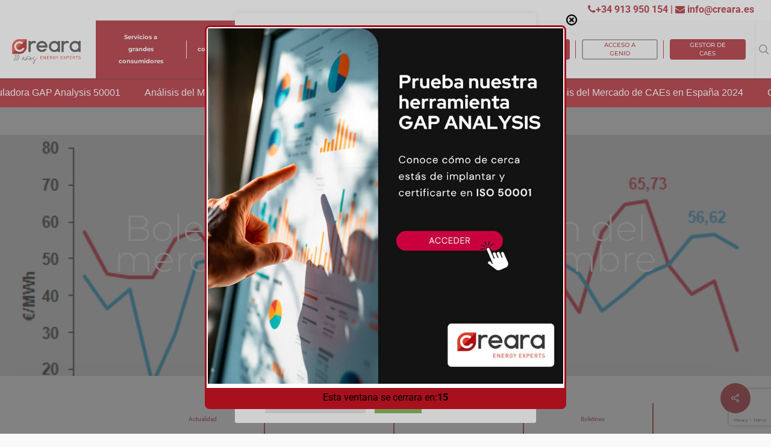

--- FILE ---
content_type: text/html; charset=UTF-8
request_url: https://www.creara.es/sin-categorizar/boletin-sobre-la-evolucion-del-mercado-electrico-nov14/
body_size: 52340
content:
<!doctype html><html lang="es-ES" class="no-js"><head><meta charset="UTF-8"><meta name="viewport" content="width=device-width, initial-scale=1, maximum-scale=1, user-scalable=0" /><style type="text/css">:root,::before,::after{--mec-color-skin:#a81010;--mec-color-skin-rgba-1:rgba(168,16,16,.25);--mec-color-skin-rgba-2:rgba(168,16,16,.5);--mec-color-skin-rgba-3:rgba(168,16,16,.75);--mec-color-skin-rgba-4:rgba(168,16,16,.11);--mec-container-normal-width:1196px;--mec-container-large-width:1690px;--mec-fes-main-color:#40d9f1;--mec-fes-main-color-rgba-1:rgba(64, 217, 241, 0.12);--mec-fes-main-color-rgba-2:rgba(64, 217, 241, 0.23);--mec-fes-main-color-rgba-3:rgba(64, 217, 241, 0.03);--mec-fes-main-color-rgba-4:rgba(64, 217, 241, 0.3);--mec-fes-main-color-rgba-5:rgb(64 217 241 / 7%);--mec-fes-main-color-rgba-6:rgba(64, 217, 241, 0.2);--mec-fluent-main-color:#ade7ff;--mec-fluent-main-color-rgba-1:rgba(173, 231, 255, 0.3);--mec-fluent-main-color-rgba-2:rgba(173, 231, 255, 0.8);--mec-fluent-main-color-rgba-3:rgba(173, 231, 255, 0.1);--mec-fluent-main-color-rgba-4:rgba(173, 231, 255, 0.2);--mec-fluent-main-color-rgba-5:rgba(173, 231, 255, 0.7);--mec-fluent-main-color-rgba-6:rgba(173, 231, 255, 0.7);--mec-fluent-bold-color:#00acf8;--mec-fluent-bg-hover-color:#ebf9ff;--mec-fluent-bg-color:#f5f7f8;--mec-fluent-second-bg-color:#d6eef9}.mec-wrap,.mec-wrap div:not([class^="elementor-"]),.lity-container,.mec-wrap h1,.mec-wrap h2,.mec-wrap h3,.mec-wrap h4,.mec-wrap h5,.mec-wrap h6,.entry-content .mec-wrap h1,.entry-content .mec-wrap h2,.entry-content .mec-wrap h3,.entry-content .mec-wrap h4,.entry-content .mec-wrap h5,.entry-content .mec-wrap h6,.mec-wrap .mec-totalcal-box input[type="submit"],.mec-wrap .mec-totalcal-box .mec-totalcal-view span,.mec-agenda-event-title a,.lity-content .mec-events-meta-group-booking select,.lity-content .mec-book-ticket-variation h5,.lity-content .mec-events-meta-group-booking input[type="number"],.lity-content .mec-events-meta-group-booking input[type="text"],.lity-content .mec-events-meta-group-booking input[type="email"],.mec-organizer-item a,.mec-single-event .mec-events-meta-group-booking ul.mec-book-tickets-container li.mec-book-ticket-container label{font-family:"Montserrat",-apple-system,BlinkMacSystemFont,"Segoe UI",Roboto,sans-serif}.mec-event-content p,.mec-search-bar-result .mec-event-detail{font-family:Roboto,sans-serif}.mec-wrap .mec-totalcal-box input,.mec-wrap .mec-totalcal-box select,.mec-checkboxes-search .mec-searchbar-category-wrap,.mec-wrap .mec-totalcal-box .mec-totalcal-view span{font-family:"Roboto",Helvetica,Arial,sans-serif}.mec-event-grid-modern .event-grid-modern-head .mec-event-day,.mec-event-list-minimal .mec-time-details,.mec-event-list-minimal .mec-event-detail,.mec-event-list-modern .mec-event-detail,.mec-event-grid-minimal .mec-time-details,.mec-event-grid-minimal .mec-event-detail,.mec-event-grid-simple .mec-event-detail,.mec-event-cover-modern .mec-event-place,.mec-event-cover-clean .mec-event-place,.mec-calendar .mec-event-article .mec-localtime-details div,.mec-calendar .mec-event-article .mec-event-detail,.mec-calendar.mec-calendar-daily .mec-calendar-d-top h2,.mec-calendar.mec-calendar-daily .mec-calendar-d-top h3,.mec-toggle-item-col .mec-event-day,.mec-weather-summary-temp{font-family:"Roboto",sans-serif}.mec-fes-form,.mec-fes-list,.mec-fes-form input,.mec-event-date .mec-tooltip .box,.mec-event-status .mec-tooltip .box,.ui-datepicker.ui-widget,.mec-fes-form button[type="submit"].mec-fes-sub-button,.mec-wrap .mec-timeline-events-container p,.mec-wrap .mec-timeline-events-container h4,.mec-wrap .mec-timeline-events-container div,.mec-wrap .mec-timeline-events-container a,.mec-wrap .mec-timeline-events-container span{font-family:-apple-system,BlinkMacSystemFont,"Segoe UI",Roboto,sans-serif!important}</style><meta name='robots' content='index, follow, max-image-preview:large, max-snippet:-1, max-video-preview:-1' /><link rel="alternate" hreflang="es" href="https://www.creara.es/sin-categorizar/boletin-sobre-la-evolucion-del-mercado-electrico-nov14/" /><link rel="alternate" hreflang="x-default" href="https://www.creara.es/sin-categorizar/boletin-sobre-la-evolucion-del-mercado-electrico-nov14/" /> <script data-cfasync="false" data-pagespeed-no-defer>var gtm4wp_datalayer_name = "dataLayer";
	var dataLayer = dataLayer || [];</script> <title>Boletín sobre la evolución del mercado eléctrico- noviembre 2014 - Creara</title><link rel="canonical" href="https://www.creara.es/sin-categorizar/boletin-sobre-la-evolucion-del-mercado-electrico-nov14/" /><meta property="og:locale" content="es_ES" /><meta property="og:type" content="article" /><meta property="og:title" content="Boletín sobre la evolución del mercado eléctrico- noviembre 2014 - Creara" /><meta property="og:description" content="El precio medio del Mercado Diario de electricidad en noviembre ha sido de 46,80 €/MWh...." /><meta property="og:url" content="https://www.creara.es/sin-categorizar/boletin-sobre-la-evolucion-del-mercado-electrico-nov14/" /><meta property="og:site_name" content="Creara" /><meta property="article:published_time" content="2014-12-23T15:45:57+00:00" /><meta property="article:modified_time" content="2021-12-09T07:54:46+00:00" /><meta property="og:image" content="https://www.creara.es/wp-content/uploads/2014/12/Comparativa-interanual-del-precio-del-mercado-Diario-Noviembre-2014.png" /><meta property="og:image:width" content="645" /><meta property="og:image:height" content="388" /><meta property="og:image:type" content="image/png" /><meta name="author" content="acceso_creara" /><meta name="twitter:card" content="summary_large_image" /> <script type="application/ld+json" class="yoast-schema-graph">{"@context":"https://schema.org","@graph":[{"@type":"Article","@id":"https://www.creara.es/sin-categorizar/boletin-sobre-la-evolucion-del-mercado-electrico-nov14/#article","isPartOf":{"@id":"https://www.creara.es/sin-categorizar/boletin-sobre-la-evolucion-del-mercado-electrico-nov14/"},"author":{"name":"acceso_creara","@id":"https://www.creara.es/#/schema/person/1bc0b658ecaf0e0c915cc9b40d25b0e6"},"headline":"Boletín sobre la evolución del mercado eléctrico- noviembre 2014","datePublished":"2014-12-23T15:45:57+00:00","dateModified":"2021-12-09T07:54:46+00:00","mainEntityOfPage":{"@id":"https://www.creara.es/sin-categorizar/boletin-sobre-la-evolucion-del-mercado-electrico-nov14/"},"wordCount":97,"publisher":{"@id":"https://www.creara.es/#organization"},"image":{"@id":"https://www.creara.es/sin-categorizar/boletin-sobre-la-evolucion-del-mercado-electrico-nov14/#primaryimage"},"thumbnailUrl":"https://www.creara.es/wp-content/uploads/2014/12/Comparativa-interanual-del-precio-del-mercado-Diario-Noviembre-2014.png","keywords":["mercado eléctrico"],"articleSection":["Sin categorizar"],"inLanguage":"es"},{"@type":"WebPage","@id":"https://www.creara.es/sin-categorizar/boletin-sobre-la-evolucion-del-mercado-electrico-nov14/","url":"https://www.creara.es/sin-categorizar/boletin-sobre-la-evolucion-del-mercado-electrico-nov14/","name":"Boletín sobre la evolución del mercado eléctrico- noviembre 2014 - Creara","isPartOf":{"@id":"https://www.creara.es/#website"},"primaryImageOfPage":{"@id":"https://www.creara.es/sin-categorizar/boletin-sobre-la-evolucion-del-mercado-electrico-nov14/#primaryimage"},"image":{"@id":"https://www.creara.es/sin-categorizar/boletin-sobre-la-evolucion-del-mercado-electrico-nov14/#primaryimage"},"thumbnailUrl":"https://www.creara.es/wp-content/uploads/2014/12/Comparativa-interanual-del-precio-del-mercado-Diario-Noviembre-2014.png","datePublished":"2014-12-23T15:45:57+00:00","dateModified":"2021-12-09T07:54:46+00:00","breadcrumb":{"@id":"https://www.creara.es/sin-categorizar/boletin-sobre-la-evolucion-del-mercado-electrico-nov14/#breadcrumb"},"inLanguage":"es","potentialAction":[{"@type":"ReadAction","target":["https://www.creara.es/sin-categorizar/boletin-sobre-la-evolucion-del-mercado-electrico-nov14/"]}]},{"@type":"ImageObject","inLanguage":"es","@id":"https://www.creara.es/sin-categorizar/boletin-sobre-la-evolucion-del-mercado-electrico-nov14/#primaryimage","url":"https://www.creara.es/wp-content/uploads/2014/12/Comparativa-interanual-del-precio-del-mercado-Diario-Noviembre-2014.png","contentUrl":"https://www.creara.es/wp-content/uploads/2014/12/Comparativa-interanual-del-precio-del-mercado-Diario-Noviembre-2014.png","width":645,"height":388},{"@type":"BreadcrumbList","@id":"https://www.creara.es/sin-categorizar/boletin-sobre-la-evolucion-del-mercado-electrico-nov14/#breadcrumb","itemListElement":[{"@type":"ListItem","position":1,"name":"Inicio","item":"https://www.creara.es/"},{"@type":"ListItem","position":2,"name":"Sin categorizar","item":"https://www.creara.es/category/sin-categorizar/"},{"@type":"ListItem","position":3,"name":"Boletín sobre la evolución del mercado eléctrico- noviembre 2014"}]},{"@type":"WebSite","@id":"https://www.creara.es/#website","url":"https://www.creara.es/","name":"Creara Energy Experts","description":"Consultoría Eficiencia Energética 360º ≫ Creara","publisher":{"@id":"https://www.creara.es/#organization"},"potentialAction":[{"@type":"SearchAction","target":{"@type":"EntryPoint","urlTemplate":"https://www.creara.es/?s={search_term_string}"},"query-input":{"@type":"PropertyValueSpecification","valueRequired":true,"valueName":"search_term_string"}}],"inLanguage":"es"},{"@type":"Organization","@id":"https://www.creara.es/#organization","name":"Creara Energy Experts","url":"https://www.creara.es/","logo":{"@type":"ImageObject","inLanguage":"es","@id":"https://www.creara.es/#/schema/logo/image/","url":"https://www.creara.es/wp-content/uploads/2021/09/Logo-Creara-450x131_trazo.png","contentUrl":"https://www.creara.es/wp-content/uploads/2021/09/Logo-Creara-450x131_trazo.png","width":450,"height":131,"caption":"Creara Energy Experts"},"image":{"@id":"https://www.creara.es/#/schema/logo/image/"}},{"@type":"Person","@id":"https://www.creara.es/#/schema/person/1bc0b658ecaf0e0c915cc9b40d25b0e6","name":"acceso_creara","image":{"@type":"ImageObject","inLanguage":"es","@id":"https://www.creara.es/#/schema/person/image/","url":"https://secure.gravatar.com/avatar/4f5c1607bf2d02466c46a4e75c7ddbeb58d340b0fba57b8bd4b55ec23019ba4f?s=96&d=mm&r=g","contentUrl":"https://secure.gravatar.com/avatar/4f5c1607bf2d02466c46a4e75c7ddbeb58d340b0fba57b8bd4b55ec23019ba4f?s=96&d=mm&r=g","caption":"acceso_creara"},"sameAs":["http://www.ceaseformacion.com/creara2021"],"url":"https://www.creara.es/author/acceso_creara/"}]}</script> <link rel='dns-prefetch' href='//fonts.googleapis.com' /><link rel="alternate" type="application/rss+xml" title="Creara &raquo; Feed" href="https://www.creara.es/feed/" /><link rel="alternate" type="application/rss+xml" title="Creara &raquo; Feed de los comentarios" href="https://www.creara.es/comments/feed/" /><link rel="alternate" type="application/rss+xml" title="Creara &raquo; Comentario Boletín sobre la evolución del mercado eléctrico- noviembre 2014 del feed" href="https://www.creara.es/sin-categorizar/boletin-sobre-la-evolucion-del-mercado-electrico-nov14/feed/" /><link rel="alternate" title="oEmbed (JSON)" type="application/json+oembed" href="https://www.creara.es/wp-json/oembed/1.0/embed?url=https%3A%2F%2Fwww.creara.es%2Fsin-categorizar%2Fboletin-sobre-la-evolucion-del-mercado-electrico-nov14%2F" /><link rel="alternate" title="oEmbed (XML)" type="text/xml+oembed" href="https://www.creara.es/wp-json/oembed/1.0/embed?url=https%3A%2F%2Fwww.creara.es%2Fsin-categorizar%2Fboletin-sobre-la-evolucion-del-mercado-electrico-nov14%2F&#038;format=xml" /><style id='wp-img-auto-sizes-contain-inline-css' type='text/css'>img:is([sizes=auto i],[sizes^="auto," i]){contain-intrinsic-size:3000px 1500px}</style><link data-optimized="1" rel='stylesheet' id='mec-select2-style-css' href='https://www.creara.es/wp-content/litespeed/css/14b55c8fed30c4cc879877a972d24d97.css?ver=a313a' type='text/css' media='all' /><link data-optimized="1" rel='stylesheet' id='mec-font-icons-css' href='https://www.creara.es/wp-content/litespeed/css/6fc76c29a323603ee069775602bdd7af.css?ver=06eb9' type='text/css' media='all' /><link data-optimized="1" rel='stylesheet' id='mec-frontend-style-css' href='https://www.creara.es/wp-content/litespeed/css/ae7a9665201256b4e8aeddcd234ea8d1.css?ver=8ce3f' type='text/css' media='all' /><link data-optimized="1" rel='stylesheet' id='mec-tooltip-style-css' href='https://www.creara.es/wp-content/litespeed/css/6110d67a2d3ead8ca392bda12a41481d.css?ver=af9df' type='text/css' media='all' /><link data-optimized="1" rel='stylesheet' id='mec-tooltip-shadow-style-css' href='https://www.creara.es/wp-content/litespeed/css/8e8ce6a3b7650bc17957e605df9c2a27.css?ver=b17ee' type='text/css' media='all' /><link data-optimized="1" rel='stylesheet' id='featherlight-css' href='https://www.creara.es/wp-content/litespeed/css/640995ecb876410c3c01353a8db84a5e.css?ver=7b3e2' type='text/css' media='all' /><link data-optimized="1" rel='stylesheet' id='mec-lity-style-css' href='https://www.creara.es/wp-content/litespeed/css/05f00001f44a3eb66c1ae0f2518e1b94.css?ver=9c8bd' type='text/css' media='all' /><link data-optimized="1" rel='stylesheet' id='mec-general-calendar-style-css' href='https://www.creara.es/wp-content/litespeed/css/6a2fc6204ce8462942bd2439ff25cd79.css?ver=2a5e7' type='text/css' media='all' /><style id='wp-emoji-styles-inline-css' type='text/css'>img.wp-smiley,img.emoji{display:inline!important;border:none!important;box-shadow:none!important;height:1em!important;width:1em!important;margin:0 0.07em!important;vertical-align:-0.1em!important;background:none!important;padding:0!important}</style><link data-optimized="1" rel='stylesheet' id='wp-components-css' href='https://www.creara.es/wp-content/litespeed/css/1d797a7586409ab4cb952fcc7956213d.css?ver=a85bf' type='text/css' media='all' /><link data-optimized="1" rel='stylesheet' id='wp-preferences-css' href='https://www.creara.es/wp-content/litespeed/css/7d20a98d3621ae449b81a8392ccd27b3.css?ver=1d17d' type='text/css' media='all' /><link data-optimized="1" rel='stylesheet' id='wp-block-editor-css' href='https://www.creara.es/wp-content/litespeed/css/5e61a4b8e975aad2cbeb78f69b67c53e.css?ver=b8b8c' type='text/css' media='all' /><link data-optimized="1" rel='stylesheet' id='popup-maker-block-library-style-css' href='https://www.creara.es/wp-content/litespeed/css/5f646c8abb53db1e7db86ec98e47538a.css?ver=af574' type='text/css' media='all' /><link data-optimized="1" rel='stylesheet' id='contact-form-7-css' href='https://www.creara.es/wp-content/litespeed/css/45b1587ed2f0738107a938845d99a497.css?ver=81b38' type='text/css' media='all' /><link data-optimized="1" rel='stylesheet' id='cookie-law-info-css' href='https://www.creara.es/wp-content/litespeed/css/95cfa80c6825319fd8aa4eff7531bd6d.css?ver=9cd06' type='text/css' media='all' /><link data-optimized="1" rel='stylesheet' id='cookie-law-info-gdpr-css' href='https://www.creara.es/wp-content/litespeed/css/fc37d4dd78922a586c00ebc58f0ac6e6.css?ver=ff6bf' type='text/css' media='all' /><link data-optimized="1" rel='stylesheet' id='salient-social-css' href='https://www.creara.es/wp-content/litespeed/css/e37ba02504abc2010812103bcd6ed917.css?ver=7629e' type='text/css' media='all' /><style id='salient-social-inline-css' type='text/css'>.sharing-default-minimal .nectar-love.loved,body .nectar-social[data-color-override="override"].fixed>a:before,body .nectar-social[data-color-override="override"].fixed .nectar-social-inner a,.sharing-default-minimal .nectar-social[data-color-override="override"] .nectar-social-inner a:hover{background-color:#a7101c}.nectar-social.hover .nectar-love.loved,.nectar-social.hover>.nectar-love-button a:hover,.nectar-social[data-color-override="override"].hover>div a:hover,#single-below-header .nectar-social[data-color-override="override"].hover>div a:hover,.nectar-social[data-color-override="override"].hover .share-btn:hover,.sharing-default-minimal .nectar-social[data-color-override="override"] .nectar-social-inner a{border-color:#a7101c}#single-below-header .nectar-social.hover .nectar-love.loved i,#single-below-header .nectar-social.hover[data-color-override="override"] a:hover,#single-below-header .nectar-social.hover[data-color-override="override"] a:hover i,#single-below-header .nectar-social.hover .nectar-love-button a:hover i,.nectar-love:hover i,.hover .nectar-love:hover .total_loves,.nectar-love.loved i,.nectar-social.hover .nectar-love.loved .total_loves,.nectar-social.hover .share-btn:hover,.nectar-social[data-color-override="override"].hover .nectar-social-inner a:hover,.nectar-social[data-color-override="override"].hover>div:hover span,.sharing-default-minimal .nectar-social[data-color-override="override"] .nectar-social-inner a:not(:hover) i,.sharing-default-minimal .nectar-social[data-color-override="override"] .nectar-social-inner a:not(:hover){color:#a7101c}</style><link data-optimized="1" rel='stylesheet' id='wpcf7-redirect-script-frontend-css' href='https://www.creara.es/wp-content/litespeed/css/6831b3c3c84585544d8a191707c55e88.css?ver=837a6' type='text/css' media='all' /><link data-optimized="1" rel='stylesheet' id='wpml-legacy-horizontal-list-0-css' href='https://www.creara.es/wp-content/litespeed/css/bc57b149b560f8d16c783f3fb844837f.css?ver=300b1' type='text/css' media='all' /><style id='wpml-legacy-horizontal-list-0-inline-css' type='text/css'>.wpml-ls-statics-footer a,.wpml-ls-statics-footer .wpml-ls-sub-menu a,.wpml-ls-statics-footer .wpml-ls-sub-menu a:link,.wpml-ls-statics-footer li:not(.wpml-ls-current-language) .wpml-ls-link,.wpml-ls-statics-footer li:not(.wpml-ls-current-language) .wpml-ls-link:link{color:#444;background-color:#fff}.wpml-ls-statics-footer .wpml-ls-sub-menu a:hover,.wpml-ls-statics-footer .wpml-ls-sub-menu a:focus,.wpml-ls-statics-footer .wpml-ls-sub-menu a:link:hover,.wpml-ls-statics-footer .wpml-ls-sub-menu a:link:focus{color:#000;background-color:#eee}.wpml-ls-statics-footer .wpml-ls-current-language>a{color:#444;background-color:#fff}.wpml-ls-statics-footer .wpml-ls-current-language:hover>a,.wpml-ls-statics-footer .wpml-ls-current-language>a:focus{color:#000;background-color:#eee}</style><link data-optimized="1" rel='stylesheet' id='ez-toc-css' href='https://www.creara.es/wp-content/litespeed/css/3b76e80ec9a3cdfeac1df2b71aaa752e.css?ver=ec424' type='text/css' media='all' /><style id='ez-toc-inline-css' type='text/css'>div#ez-toc-container .ez-toc-title{font-size:120%}div#ez-toc-container .ez-toc-title{font-weight:500}div#ez-toc-container ul li,div#ez-toc-container ul li a{font-size:95%}div#ez-toc-container ul li,div#ez-toc-container ul li a{font-weight:500}div#ez-toc-container nav ul ul li{font-size:90%}.ez-toc-container-direction{direction:ltr}.ez-toc-counter ul{counter-reset:item}.ez-toc-counter nav ul li a::before{content:counters(item,'.',decimal) '. ';display:inline-block;counter-increment:item;flex-grow:0;flex-shrink:0;margin-right:.2em;float:left}.ez-toc-widget-direction{direction:ltr}.ez-toc-widget-container ul{counter-reset:item}.ez-toc-widget-container nav ul li a::before{content:counters(item,'.',decimal) '. ';display:inline-block;counter-increment:item;flex-grow:0;flex-shrink:0;margin-right:.2em;float:left}</style><link data-optimized="1" rel='stylesheet' id='font-awesome-css' href='https://www.creara.es/wp-content/litespeed/css/4c30f5a977f93b9705537f6ed8f4b473.css?ver=d764c' type='text/css' media='all' /><link data-optimized="1" rel='stylesheet' id='salient-grid-system-css' href='https://www.creara.es/wp-content/litespeed/css/08c7f108f52b718baf4a3ec053b9bef5.css?ver=0aaf7' type='text/css' media='all' /><link data-optimized="1" rel='stylesheet' id='main-styles-css' href='https://www.creara.es/wp-content/litespeed/css/67ca5f514db099c5d496243470382dde.css?ver=b9545' type='text/css' media='all' /><style id='main-styles-inline-css' type='text/css'>html:not(.page-trans-loaded){background-color:#fff}</style><link data-optimized="1" rel='stylesheet' id='nectar-header-secondary-nav-css' href='https://www.creara.es/wp-content/litespeed/css/993a56d1d35f53aab1cd068ba0b24aea.css?ver=d5a76' type='text/css' media='all' /><link data-optimized="1" rel='stylesheet' id='nectar-single-styles-css' href='https://www.creara.es/wp-content/litespeed/css/ebe17f5bf5b7d5e054492200d3935882.css?ver=bc1bd' type='text/css' media='all' /><link data-optimized="1" rel='stylesheet' id='nectar-element-recent-posts-css' href='https://www.creara.es/wp-content/litespeed/css/4ada16149e7e7f8925652262d1043406.css?ver=09d6a' type='text/css' media='all' /><link data-optimized="1" rel='stylesheet' id='nectar_default_font_open_sans-css' href='https://www.creara.es/wp-content/litespeed/css/246466791698258819509cdd0266f17f.css?ver=6f17f' type='text/css' media='all' /><link data-optimized="1" rel='stylesheet' id='responsive-css' href='https://www.creara.es/wp-content/litespeed/css/cf8f3be530eb8a29f8069ebecf779d15.css?ver=a85a6' type='text/css' media='all' /><link data-optimized="1" rel='stylesheet' id='skin-ascend-css' href='https://www.creara.es/wp-content/litespeed/css/b418307a81bac9e0a2517411d2233f74.css?ver=8a119' type='text/css' media='all' /><link data-optimized="1" rel='stylesheet' id='salient-wp-menu-dynamic-css' href='https://www.creara.es/wp-content/litespeed/css/55488fd231e34a0f8f8b929daa376d9e.css?ver=ac08f' type='text/css' media='all' /><link data-optimized="1" rel='stylesheet' id='popup-maker-site-css' href='https://www.creara.es/wp-content/litespeed/css/3aaa9fdaf7f6bc586e86969b1d1ae8d6.css?ver=c390e' type='text/css' media='all' /><link data-optimized="1" rel='stylesheet' id='dynamic-css-css' href='https://www.creara.es/wp-content/litespeed/css/d4649eb3a4526e29fd8c5001cbccd3b6.css?ver=d0832' type='text/css' media='all' /><style id='dynamic-css-inline-css' type='text/css'>#page-header-bg h1,#page-header-bg .subheader,.nectar-box-roll .overlaid-content h1,.nectar-box-roll .overlaid-content .subheader,#page-header-bg #portfolio-nav a i,body .section-title #portfolio-nav a:hover i,.page-header-no-bg h1,.page-header-no-bg span,#page-header-bg #portfolio-nav a i,#page-header-bg span,#page-header-bg #single-below-header a:hover,#page-header-bg #single-below-header a:focus,#page-header-bg.fullscreen-header .author-section a{color:#ffffff!important;}body #page-header-bg .pinterest-share i,body #page-header-bg .facebook-share i,body #page-header-bg .linkedin-share i,body #page-header-bg .twitter-share i,body #page-header-bg .google-plus-share i,body #page-header-bg .icon-salient-heart,body #page-header-bg .icon-salient-heart-2{color:#ffffff;}#page-header-bg[data-post-hs="default_minimal"] .inner-wrap > a:not(:hover){color:#ffffff;border-color:rgba(255,255,255,0.4);}.single #page-header-bg #single-below-header > span{border-color:rgba(255,255,255,0.4);}body .section-title #portfolio-nav a:hover i{opacity:0.75;}.single #page-header-bg .blog-title #single-meta .nectar-social.hover > div a,.single #page-header-bg .blog-title #single-meta > div a,.single #page-header-bg .blog-title #single-meta ul .n-shortcode a,#page-header-bg .blog-title #single-meta .nectar-social.hover .share-btn{border-color:rgba(255,255,255,0.4);}.single #page-header-bg .blog-title #single-meta .nectar-social.hover > div a:hover,#page-header-bg .blog-title #single-meta .nectar-social.hover .share-btn:hover,.single #page-header-bg .blog-title #single-meta div > a:hover,.single #page-header-bg .blog-title #single-meta ul .n-shortcode a:hover,.single #page-header-bg .blog-title #single-meta ul li:not(.meta-share-count):hover > a{border-color:rgba(255,255,255,1);}.single #page-header-bg #single-meta div span,.single #page-header-bg #single-meta > div a,.single #page-header-bg #single-meta > div i{color:#ffffff!important;}.single #page-header-bg #single-meta ul .meta-share-count .nectar-social a i{color:rgba(255,255,255,0.7)!important;}.single #page-header-bg #single-meta ul .meta-share-count .nectar-social a:hover i{color:rgba(255,255,255,1)!important;}@media only screen and (min-width:1000px){body #ajax-content-wrap.no-scroll{min-height:calc(100vh - 104px);height:calc(100vh - 104px)!important;}}@media only screen and (min-width:1000px){#page-header-wrap.fullscreen-header,#page-header-wrap.fullscreen-header #page-header-bg,html:not(.nectar-box-roll-loaded) .nectar-box-roll > #page-header-bg.fullscreen-header,.nectar_fullscreen_zoom_recent_projects,#nectar_fullscreen_rows:not(.afterLoaded) > div{height:calc(100vh - 103px);}.wpb_row.vc_row-o-full-height.top-level,.wpb_row.vc_row-o-full-height.top-level > .col.span_12{min-height:calc(100vh - 103px);}html:not(.nectar-box-roll-loaded) .nectar-box-roll > #page-header-bg.fullscreen-header{top:104px;}.nectar-slider-wrap[data-fullscreen="true"]:not(.loaded),.nectar-slider-wrap[data-fullscreen="true"]:not(.loaded) .swiper-container{height:calc(100vh - 102px)!important;}.admin-bar .nectar-slider-wrap[data-fullscreen="true"]:not(.loaded),.admin-bar .nectar-slider-wrap[data-fullscreen="true"]:not(.loaded) .swiper-container{height:calc(100vh - 102px - 32px)!important;}}.screen-reader-text,.nectar-skip-to-content:not(:focus){border:0;clip:rect(1px,1px,1px,1px);clip-path:inset(50%);height:1px;margin:-1px;overflow:hidden;padding:0;position:absolute!important;width:1px;word-wrap:normal!important;}
/*# sourceURL=dynamic-css-inline-css */</style><link data-optimized="1" rel='stylesheet' id='redux-google-fonts-salient_redux-css' href='https://www.creara.es/wp-content/litespeed/css/dfae511e22673041c220f434b91261ca.css?ver=261ca' type='text/css' media='all' /> <script data-optimized="1" type="text/javascript" id="wpml-cookie-js-extra">var wpml_cookies={"wp-wpml_current_language":{"value":"es","expires":1,"path":"/"}};var wpml_cookies={"wp-wpml_current_language":{"value":"es","expires":1,"path":"/"}}</script> <script data-optimized="1" type="text/javascript" src="https://www.creara.es/wp-content/litespeed/js/f8aa5b0cc18bef5f940ff077bff33ffb.js?ver=a784d" id="wpml-cookie-js" defer="defer" data-wp-strategy="defer"></script> <script type="text/javascript" src="https://www.creara.es/wp-includes/js/jquery/jquery.min.js?ver=3.7.1" id="jquery-core-js"></script> <script data-optimized="1" type="text/javascript" src="https://www.creara.es/wp-content/litespeed/js/3df0dd6013b3fe75f502779d387052f1.js?ver=ab922" id="jquery-migrate-js"></script> <script data-optimized="1" type="text/javascript" src="https://www.creara.es/wp-content/litespeed/js/4e3c57d028bdfcd95542b4f0e581021a.js?ver=31fcd" id="mec-general-calendar-script-js"></script> <script data-optimized="1" type="text/javascript" src="https://www.creara.es/wp-content/litespeed/js/0fde1753020303e411329254956035a0.js?ver=0ac45" id="mec-tooltip-script-js"></script> <script data-optimized="1" type="text/javascript" id="mec-frontend-script-js-extra">var mecdata={"day":"d\u00eda","days":"d\u00edas","hour":"hora","hours":"horas","minute":"minuto","minutes":"minutos","second":"segundo","seconds":"segundos","next":"Siguiente","prev":"Anterior","elementor_edit_mode":"no","recapcha_key":"","ajax_url":"https://www.creara.es/wp-admin/admin-ajax.php","fes_nonce":"714f9a86c4","fes_thankyou_page_time":"2000","fes_upload_nonce":"f4ee57e475","current_year":"2026","current_month":"01","datepicker_format":"yy-mm-dd"}</script> <script data-optimized="1" type="text/javascript" src="https://www.creara.es/wp-content/litespeed/js/eaf0efe4e4c56069436831d935c86221.js?ver=141e9" id="mec-frontend-script-js"></script> <script data-optimized="1" type="text/javascript" src="https://www.creara.es/wp-content/litespeed/js/1b6845d31793c58139c056626821178f.js?ver=8336a" id="mec-events-script-js"></script> <script data-optimized="1" type="text/javascript" id="cookie-law-info-js-extra">var Cli_Data={"nn_cookie_ids":[],"cookielist":[],"non_necessary_cookies":[],"ccpaEnabled":"","ccpaRegionBased":"","ccpaBarEnabled":"","strictlyEnabled":["necessary","obligatoire"],"ccpaType":"gdpr","js_blocking":"1","custom_integration":"","triggerDomRefresh":"","secure_cookies":""};var cli_cookiebar_settings={"animate_speed_hide":"500","animate_speed_show":"500","background":"#FFF","border":"#b1a6a6c2","border_on":"","button_1_button_colour":"#61a229","button_1_button_hover":"#4e8221","button_1_link_colour":"#fff","button_1_as_button":"1","button_1_new_win":"","button_2_button_colour":"#333","button_2_button_hover":"#292929","button_2_link_colour":"#444","button_2_as_button":"","button_2_hidebar":"","button_3_button_colour":"#dedfe0","button_3_button_hover":"#b2b2b3","button_3_link_colour":"#333333","button_3_as_button":"1","button_3_new_win":"","button_4_button_colour":"#dedfe0","button_4_button_hover":"#b2b2b3","button_4_link_colour":"#333333","button_4_as_button":"1","button_7_button_colour":"#61a229","button_7_button_hover":"#4e8221","button_7_link_colour":"#fff","button_7_as_button":"1","button_7_new_win":"","font_family":"inherit","header_fix":"","notify_animate_hide":"1","notify_animate_show":"","notify_div_id":"#cookie-law-info-bar","notify_position_horizontal":"right","notify_position_vertical":"bottom","scroll_close":"","scroll_close_reload":"","accept_close_reload":"1","reject_close_reload":"1","showagain_tab":"","showagain_background":"#fff","showagain_border":"#000","showagain_div_id":"#cookie-law-info-again","showagain_x_position":"100px","text":"#333333","show_once_yn":"","show_once":"10000","logging_on":"","as_popup":"","popup_overlay":"1","bar_heading_text":"INFORMACI\u00d3N B\u00c1SICA SOBRE COOKIES","cookie_bar_as":"popup","popup_showagain_position":"bottom-right","widget_position":"left"};var log_object={"ajax_url":"https://www.creara.es/wp-admin/admin-ajax.php"}</script> <script data-optimized="1" type="text/javascript" src="https://www.creara.es/wp-content/litespeed/js/bfee4577fef56762b692ac368d7f77e4.js?ver=21a00" id="cookie-law-info-js"></script> <script data-optimized="1" type="text/javascript" src="https://www.creara.es/wp-content/litespeed/js/fb3a4ceda59c8b39ca0b2d0cbc676f44.js?ver=89372" id="itro-scripts-js"></script> <link rel="https://api.w.org/" href="https://www.creara.es/wp-json/" /><link rel="alternate" title="JSON" type="application/json" href="https://www.creara.es/wp-json/wp/v2/posts/4989" /><link rel="EditURI" type="application/rsd+xml" title="RSD" href="https://www.creara.es/xmlrpc.php?rsd" /><meta name="generator" content="WordPress 6.9" /><link rel='shortlink' href='https://www.creara.es/?p=4989' /><meta name="generator" content="WPML ver:4.7.6 stt:1,2;" />
 <script data-optimized="1" type="text/javascript">jQuery(document).ready(function($){function initializeWidgets(){createMarquee()}
function createMarquee(){let url=window.location.href;let arrayTexts=[];arrayTexts=[["Calculadora GAP Analysis 50001","#ffffff","https://iso50001.creara.es/"],["Análisis del Mercado de CAEs en España 2024 ","#ffffff","https://estudiodemercadocaes.es/"],["Calculadora GAP Analysis 50001","#ffffff","https://iso50001.creara.es/"],["Análisis del Mercado de CAEs en España 2024 ","#ffffff","https://estudiodemercadocaes.es/"],["Calculadora GAP Analysis 50001","#ffffff","https://iso50001.creara.es/"],["Análisis del Mercado de CAEs en España 2024 ","#ffffff","https://estudiodemercadocaes.es/"],["Calculadora GAP Analysis 50001","#ffffff","https://iso50001.creara.es/"],["Análisis del Mercado de CAEs en España 2024 ","#ffffff","https://estudiodemercadocaes.es/"]];for(let i=0;i<document.getElementsByClassName("wpda-header-builder").length;i++){document.getElementsByClassName("wpda-header-builder")[i].style.marginTop="48px"}
let marqueeContDummy=document.createElement("div");marqueeContDummy.style.width="100%";marqueeContDummy.style.height="46px";document.body.insertBefore(marqueeContDummy,document.body.firstChild);let marqueeCont=document.createElement("div");marqueeCont.style.position="relative";marqueeCont.style.display="flex";marqueeCont.style.top="0";marqueeCont.style.width="100%";marqueeCont.style.height="48px";marqueeCont.style.backgroundColor="#a7101c";marqueeCont.style.zIndex="1000";let elemParent;if(document.getElementById("header-outer")!==null){elemParent=document.getElementById("header-outer");elemParent.style.paddingBottom="0";document.getElementById("top").style.boxShadow="0 2px 2px rgba(0,0,0,0.2)"}
elemParent.appendChild(marqueeCont);let quantity=3;for(let i=0;i<quantity;i++){let marqueeSection=document.createElement("div");marqueeSection.classList.add("marqueeSection");marqueeSection.style.display="flex";marqueeSection.style.alignItems="center";marqueeSection.style.flexShrink="0";marqueeSection.style.width="auto";marqueeSection.style.height="100%";marqueeCont.appendChild(marqueeSection);for(let j=0;j<arrayTexts.length;j++){let elemA=document.createElement("a");elemA.href=arrayTexts[j][2];elemA.target="_blank";let spanElem=document.createElement("span");spanElem.style.fontFamily="Space Grotesk, Sans-serif";spanElem.style.padding="0 20px";spanElem.style.color=arrayTexts[j][1];spanElem.appendChild(document.createTextNode(arrayTexts[j][0]));if(arrayTexts[j][2].length>0){elemA.appendChild(spanElem);marqueeSection.appendChild(elemA)}else{marqueeSection.appendChild(spanElem)}}}}
function startMainLoop(){let startTime=Date.now();let elapsedTime=0;let inicPosX=0;let speed=0.5;let marqueeSectionWidth=0;if(document.getElementsByClassName("marqueeSection").length>0){marqueeSectionWidth=document.getElementsByClassName("marqueeSection")[0].offsetWidth}
function mainLoop(){let currentTime=Date.now();elapsedTime=currentTime-startTime;if(elapsedTime>=1000/700){if(document.getElementsByClassName("marqueeSection").length>0){for(let i=0;i<document.getElementsByClassName("marqueeSection").length;i++){document.getElementsByClassName("marqueeSection")[i].style.transform="translateX("+inicPosX+"px)"}
inicPosX-=speed;if(Math.abs(inicPosX)>=marqueeSectionWidth){inicPosX=0}}
startTime=currentTime}
requestAnimationFrame(mainLoop)}
requestAnimationFrame(mainLoop)}
initializeWidgets();startMainLoop()})</script> 
 <script data-optimized="1" type="text/javascript">jQuery(document).ready(function($){if(document.getElementsByTagName("body").length>0){let videoCont=document.createElement("div");videoCont.className="videoCont";let videoLink=document.createElement("img");videoLink.classList.add("videoLink");videoLink.src="https://www.creara.es/wp-content/uploads/2025/10/GAP-Analysis-ISO-50001-1.jpg";videoCont.appendChild(videoLink);let videoA=document.createElement("a");videoA.classList.add("videoA");videoA.setAttribute("target","_blank")
videoA.href="https://iso50001.creara.es/";videoCont.appendChild(videoA);let videoClose=document.createElement("div");videoClose.classList.add("videoClose");videoCont.appendChild(videoClose);document.body.appendChild(videoCont);$(document).on("click",".videoClose",function(e){this.parentNode.parentNode.removeChild(this.parentNode)});let hasCrossedThreshold=!1;window.addEventListener('scroll',function(){var scrollPosition=window.scrollY;if(scrollPosition>500&&!hasCrossedThreshold){videoCont.style.visibility="visible";setTimeout(function(){videoCont.style.opacity="1"},10);hasCrossedThreshold=!0}else if(scrollPosition<=500&&hasCrossedThreshold){videoCont.style.opacity="0";setTimeout(function(){videoCont.style.visibility="hidden"},200);hasCrossedThreshold=!1}})}})</script> 
 <script data-optimized="1" type="text/javascript">jQuery(document).ready(function($){if(document.getElementById("hiddenInputText")!=null){let title=document.getElementsByTagName("h1")[0].textContent;let hiddenDiv=document.getElementById("hiddenInputText");let hiddenInput=hiddenDiv.getElementsByTagName("input")[0];hiddenInput.value=title}})</script> 
 <script data-optimized="1" type="text/javascript">jQuery(document).ready(function($){if(document.getElementsByClassName("single-mec-events").length>0){let tittle=document.getElementsByClassName("mec-single-title")[0].textContent;if(document.getElementById("hiddenFormTittleWebinar")!=null){let inputTarget=document.getElementById("hiddenFormTittleWebinar").getElementsByTagName("input")[0];setTimeout(function(){inputTarget.value=tittle},2000)}}})</script> 
 <script data-optimized="1" type="text/javascript">jQuery(document).ready(function($){if(document.getElementsByClassName("single-product").length>0){let tittle=document.getElementsByClassName("product_title")[0].textContent;console.log(tittle);if(document.getElementById("hiddenFormTittle")!=null){let inputTarget=document.getElementById("hiddenFormTittle").getElementsByTagName("input")[0];console.log(inputTarget);inputTarget.value=tittle}}})</script> 
 <script data-optimized="1" type="text/javascript">jQuery(document).ready(function($){if(document.getElementsByClassName("nectar_icon_wrap").length>0){for(let i=0;i<document.getElementsByClassName("nectar_icon_wrap").length;i++){document.getElementsByClassName("nectar_icon_wrap")[i].parentNode.style.textAlign="center"}}})</script> 
 <script data-optimized="1" type="text/javascript">jQuery(document).ready(function($){if(document.getElementsByClassName("WebinarCaja").length>0){$(document).on("keyup","#search_id",function(e){let text=this.value.toLocaleLowerCase();let webinarRow=document.getElementsByClassName("webinarRow");let searchDiv=document.getElementsByClassName("nectar-split-heading");for(let index=0;index<webinarRow.length;index++){let webinarText=webinarRow[index].innerText.toLocaleLowerCase();if(webinarText.indexOf(text)!=-1){webinarRow[index].classList.add('WebinarVisible');webinarRow[index].classList.remove('WebinarInvisible')}else{webinarRow[index].classList.add('WebinarInvisible');webinarRow[index].classList.remove('WebinarVisible')}
jQuery(window).trigger('resize')}});var screenWidth=0<window.innerWidth?window.innerWidth:screen.width;window.onresize=function(){verWebinars()}
function verWebinars(){screenWidth=0<window.innerWidth?window.innerWidth:screen.width;let webinarVisibles=document.getElementsByClassName("editHeight");for(let i=0;i<webinarVisibles.length;i++){webinarVisibles[i].parentNode.parentNode.style.padding="0 0 12px 0";webinarVisibles[i].style.height="auto";if(screenWidth>982){if(webinarVisibles[i+1]!==undefined){let elemento0=webinarVisibles[i];let elemento1=webinarVisibles[i+1];elemento0.parentNode.parentNode.style.padding="0 6px 12px 0";elemento1.parentNode.parentNode.style.padding="0 0 12px 6px";if(elemento0.offsetHeight>elemento1.offsetHeight){elemento1.style.height=elemento0.offsetHeight+"px";elemento0.style.height=elemento0.offsetHeight+"px"}else{console.log("El mayor es:"+elemento1);console.log(elemento1.offsetHeight);elemento0.style.height=elemento1.offsetHeight+"px";elemento1.style.height=elemento1.offsetHeight+"px"}
i++}else{webinarVisibles[i].parentNode.parentNode.style.padding="0 6px 12px 0"}}}}}})</script> 
 <script data-optimized="1" type="text/javascript">jQuery(document).ready(function($){if(document.getElementsByClassName("customProyect").length>0){function showSector(){let gridDiv=document.getElementsByClassName("customProyect")[0];if(gridDiv.getElementsByTagName("h3").length>0){let arrayTitulosSector=[["Marcador prueba"," Prueba"],["Modelos de negocio para vehículo eléctrico","Vehículo Eléctrico"],["Estudio sobre recarga y baterías","Vehículo Eléctrico"],["Libro blanco sobre Vehículo Eléctrico","Vehículo Eléctrico"],["Implantación puntos de recarga en Bankia","Vehículo Eléctrico"],["Gestión energética The Phone House","Gestión energética"],["Plan integral GEI en Telefónica","Gestión energética"],["Redes de Calor para el IDAE","Energías renovables"],["Barreras Eficiencia Energética en Perú","Eficiencia energética"],["Mapeo de la política de la Unión Europea en materia energética","Asesoramiento regulatorio y de políticas públicas",],["Desarrollo de mecanismos de apoyo a las EERR en el marco de la reforma energética mexicana","Asesoramiento regulatorio y de políticas públicas",],["Oportunidades de desarrollo y estrategia de implementación en Chile","Asesoramiento regulatorio y de políticas públicas",],["Desarrollo de soluciones de Redes Inteligentes en Colombia","Asesoramiento regulatorio y de políticas públicas",],["Asistencia técnica para evaluar el potencial de la cogeneración de alta eficiencia y los sistemas eficientes de calefacción y refrigeración urbana","Asesoramiento regulatorio y de políticas públicas",],["Desarrollo de medidas para acompañar las aplicaciones de instalaciones fotovoltaicas con paridad de red","Asesoramiento regulatorio y de políticas públicas",],["Asesoría en formación relativa a energías renovables","Asesoramiento regulatorio y de políticas públicas",],["Impulso a la convergencia de la Política Energética y de Cambio Climático en México","Asesoramiento regulatorio y de políticas públicas",],["Cálculo del precio máximo para las licitaciones fotovoltaicas y eólicas en El Salvador","Asesoramiento regulatorio y de políticas públicas",],["Definición de las tarifas para sistemas fotovoltaicos en Costa Rica","Asesoramiento regulatorio y de políticas públicas",],["Panorámica del estado de la eficiencia energética en América Latina","Asesoramiento regulatorio y de políticas públicas",],["Evaluación del potencial de la eficiencia energética y de la gestión de la demanda en Centroamérica","Asesoramiento regulatorio y de políticas públicas",],["Realización de un estudio  comparativo de las medidas y experiencias de ahorro y eficiencia energética en los 6 países de referencia mundial","Asesoramiento regulatorio y de políticas públicas",],["Estudio de las barreras de la eficiencia energética en el Perú","Asesoramiento regulatorio y de políticas públicas",],["Definición de mecanismos financieros de financiación para la eficiencia energética en el Ecuador","Asesoramiento regulatorio y de políticas públicas",],["Apoyo en el proceso de Análisis del Potencial de Desarrollo de las Tecnologías Energéticas en España (APTE)","Referencias consultoría",],["Plan estratégico para el sector solar de Navarra y formación del Clúster Solar de Navarra","Referencias consultoría",],["Análisis del potencial de reducción de costes del módulo e inversor fotovoltaico a 2025","Referencias consultoría",],["Desarrollo del Plan Estratégico de Reducción de Energía y Emisiones de Gases de Efecto Invernadero (GEI) de Telefónica a 2020","Gestión energética",],["Análisis de la posibilidad de obtener un PPA para la energía a producir por un planta fotovoltaica (FV) de 167MWp a constuir en España","Asesoramiento financiero y de inversión",],["Apoyo en la atracción de inversores extranjeros para impulsar el mercado español de energías renovables","Asesoramiento financiero y de inversión",],["Apoyo en el proceso de adquisición de una empresa de equipos y servicios de telecomunicación en el ámbito de las redes inteligentes.","Asesoramiento financiero y de inversión",],["Caracterización del marco regulatorio y evaluación de los riesgos asociados a invertir en generación eléctrica mediante EERR en España","Asesoramiento financiero y de inversión",],["Informe y contrainformes periciales para un proceso en el Tribunal de Arbitraje de la Camara de Comercio de Estocolmo","Asesoramiento financiero y de inversión",],["Informes periciales sobre el impacto de los cambios regulatorios retroactivos sobre los promotores e inversores en diferentes tecnologías de generación eléctrica en base a fuentes renovables (fotovoltaica, eólica, termosolar, cogeneración, minihidro)","Asesoramiento financiero y de inversión",],["Apoyo a Renova en la elaboración de un modelo económico para la generación eléctrica en plantas de 50MW con biomasa","Asesoramiento financiero y de inversión",],["Evaluación de un proyecto de calefacción urbana con aprovechamiento de biomasa para Torreperogil","Asesoramiento financiero y de inversión",],["Definición de la estrategia de inversión en energías marinas","Asesoramiento financiero y de inversión",],["Córdoba Street Lighting","Asesoramiento financiero y de inversión",],["Adquisición de un desarrollador fotovoltáico (FV) en España","Asesoramiento financiero y de inversión",],["Determinación y proyección de la estructura de costos de proyectos fotovoltaicos a gran escala, escala comercial y escala residencial en Chile","Asesoramiento financiero y de inversión",],["Proceso de adquisión de empresas de electrónica de potencia avanzada para aplicación en redes eléctricas","Asesoramiento financiero y de inversión",],["Prospección de 300 MW de generación eólica y fotovoltaica","Asesoramiento financiero y de inversión",],["Análisis del mercado de integración de soluciones de microrredes","Consultoría estratégica",],["Identificación de oportunidades de negocio emergentes en la transporte y distribución de electricidad","Consultoría estratégica",],["Análisis comparativo de las tecnologías estacionarias de almacenamiento en red","Consultoría estratégica",],["Desarrollo de un escenario de electricidad renovable cercano al 100% en 2050 para Europa","Consultoría estratégica",],["Desarrollo de la estrategia comercial para los principales mercados europeos de un proveedor de electrónica de potencia","Consultoría estratégica",],["Desarrollo de la estrategia comercial para Italia de un proveedor de electrónica de potencia","Consultoría estratégica",],["Desarrollo de la estrategia de negocio para el lanzamiento de cotización en el MAB","Consultoría estratégica",],["Diseño de una estrategia de producto y desarrollo comercial en los mercados internacionales de eólica y fotovoltaica","Consultoría estratégica",],["Análisis de la oferta en el mercado fotovoltaico (FV) distribuido (","Consultoría estratégica",],["Estrategia de crecimiento internacional a 5 años para un proveedor de seguidores fotovoltaicos (FV)","Consultoría estratégica",],["Análisis del mercado europeo de frío y calor y sus tecnologías","Consultoría estratégica",],["Análisis del mercado fotovoltaico (FV) en España","Consultoría estratégica",],["Identificación de oportunidades de negocio en el mercado de eficiencia energética de España y LATAM","Consultoría estratégica",],["Análisis de la situación actual y la evolución esperada de la mini-cogeneración (","Consultoría estratégica",],["Realización de un Plan Director de eficiencia energética para la Agencia Madrileña de Atención Social (AMAS)","Gestión energética",],["Estrategia para el impulso del VE y desarrollo de un  Libro Blanco del Vehículo Eléctrico","Consultoría estratégica",],["Identificación de oportunidades de negocio en el mercado de eficiencia energética de la Península Ibérica","Consultoría estratégica",],["Planificación energética en Galápagos","Gestión energética"],["Implantación ISO 50001 en Airbus","Gestión energética"],["THERMOS","Energías renovables"],["EU Heroes","Energías renovables"],["PV financing","Energías renovables"],["Estudio de cogeneración en Petrobras","Energías renovables"],["Smart Island en La Palma","Eficiencia energética"],["Trust EPC South","Eficiencia energética"],["Auditorías energéticas Renfe","Eficiencia energética"],["Implantación puntos de recarga en Ilunion","Vehículo Eléctrico"],["Implantación puntos de recarga en Lualca","Vehículo Eléctrico"],["Implantación ISO 50001 en Goldfield","Gestión energética"],["Gestión energética San Pablo CEU","Gestión energética"],["Planta Fotovoltaica en Castillo Cáceres","Energías renovables"],["ESCO en Virgen de la Poveda","Eficiencia energética"],["Proyecto de Iluminación en Newrest","Eficiencia energética"],["Asesoramiento compra de electricidad Ferrovial","Compra de energía",],["Asesoramiento compra de gas en Crimidesa","Compra de energía"],["Asesoramiento compra energía en Córdoba","Compra de energía"],["PPA BayWa","Compra de energía"],["WEAM4i","Compra de energía"],["Comercialización en Costa Dorada","Compra de energía"],];for(let i=0;i<gridDiv.getElementsByTagName("h3").length;i++){let tituloProyecto=gridDiv.getElementsByTagName("h3")[i];for(let z=0;z<arrayTitulosSector.length;z++){if(tituloProyecto.textContent==arrayTitulosSector[z][0]){let sectorTitle=document.createElement("p");let sectorText=document.createTextNode(arrayTitulosSector[z][1]);sectorTitle.appendChild(sectorText);if(gridDiv.getElementsByClassName("meta-category").length>0){let sectorTitleDiv=gridDiv.getElementsByClassName("meta-category")[i];if(sectorTitleDiv.textContent==""){sectorTitleDiv.appendChild(sectorTitle)}}}}}}
setTimeout(showSector,1000)}
function logoImagen(){let grudDiv=document.getElementsByClassName("customProyect")[0];if(grudDiv.getElementsByTagName("h3").length>0){let arrayTitulosLogos=[["REFINE – Incorporación de sistemas de refinanciación como potenciadores de la ejecución de proyectos de servicios de eficiencia energética","https://www.creara.es/wp-content/uploads/2021/10/REFINE3.jpg"],["Act!onHeat – De las estrategias de calefacción y refrigeración a la acción","https://www.creara.es/wp-content/uploads/2021/10/actionheat.jpg"],["MAESHA: demostración de soluciones inteligentes y flexibles para un futuro energético descarbonizado en Mayotte y otras islas europeas","https://www.creara.es/wp-content/uploads/2021/10/MAESHA.jpg"],["SUPER HEERO – Planes de financiación innovadores para la rehabilitación y optimización de la eficiencia energética en supermercados","https://www.creara.es/wp-content/uploads/2021/10/SUPER_HEERO.jpg"],["neZEH – Hoteles de energía casi nula","https://www.creara.es/wp-content/uploads/2021/10/neZEH.jpg"],["FROnT – Opciones de calefacción y refrigeración renovables RHC a un coste más justo y transparente","https://www.creara.es/wp-content/uploads/2021/10/FROnT.jpg"],["PV FINANCING – Nuevos modelos de negocio y esquemas innovadores de financiación fotovoltaica","https://www.creara.es/wp-content/uploads/2021/10/PVFINANCING.jpg"],["Triple A – Mejorar en fase temprana la cadena de valor de la inversión en proyectos de eficiencia energética","https://www.creara.es/wp-content/uploads/2021/10/TRIPLE-A.jpg"],["HARP – Planificación para el reemplazo de aparatos de calefacción y agua caliente","https://www.creara.es/wp-content/uploads/2021/10/HARP.jpg"],["RenOnBill- Renovaciones energéticas de edificios residenciales con financiación en la factura","https://www.creara.es/wp-content/uploads/2021/10/RENONBILL.jpg"],["QualitEE – Marcos de certificación de calidad de los servicios de eficiencia energética para ampliar la inversión responsable en el sector de la construcción","https://www.creara.es/wp-content/uploads/2021/10/QualitE3.jpg"],["THERMOS – Sistema de Modelización y Optimización de Recursos Energéticos Térmicos","https://www.creara.es/wp-content/uploads/2021/09/LogoThermos.jpg"],["EU HEROES – Rutas de la UE para una alta penetración de la energía solar fotovoltaica en las redes locales","https://www.creara.es/wp-content/uploads/2021/10/EE_Heroes.jpg"],["Trust EPC South – Crear confianza en los contratos de rendimiento energético en los países del sur de Europa","https://www.creara.es/wp-content/uploads/2021/10/TRUST_EPC_SHOUTH.jpg"],["WEAM4i – Gestión de la energía y el agua para el riego","https://www.creara.es/wp-content/uploads/2021/10/WEAM4i.jpg"],["Marcador prueba","https://www.creara.es/wp-content/uploads/2021/09/LogoCreara.jpg"],["Modelos de negocio para vehículo eléctrico","https://www.creara.es/wp-content/uploads/2021/09/LogoCreara.jpg"],["Estudio sobre recarga y baterías","https://www.creara.es/wp-content/uploads/2021/09/LogoCreara.jpg"],["Libro blanco sobre Vehículo Eléctrico","https://www.creara.es/wp-content/uploads/2021/09/LogoCreara.jpg"],["Implantación puntos de recarga en Bankia","https://www.creara.es/wp-content/uploads/2021/09/LogoCreara.jpg"],["Gestión energética The Phone House","https://www.creara.es/wp-content/uploads/2021/09/LogoCreara.jpg"],["Plan integral GEI en Telefónica","https://www.creara.es/wp-content/uploads/2021/09/LogoCreara.jpg"],["Redes de Calor para el IDAE","https://www.creara.es/wp-content/uploads/2021/09/LogoCreara.jpg"],["Barreras Eficiencia Energética en Perú","https://www.creara.es/wp-content/uploads/2021/09/LogoCreara.jpg"],["Mapeo de la política de la Unión Europea en materia energética","https://www.creara.es/wp-content/uploads/2021/09/LogoCreara.jpg"],["Desarrollo de mecanismos de apoyo a las EERR en el marco de la reforma energética mexicana","https://www.creara.es/wp-content/uploads/2021/09/LogoCreara.jpg"],["Oportunidades de desarrollo y estrategia de implementación en Chile","https://www.creara.es/wp-content/uploads/2021/09/LogoCreara.jpg"],["Desarrollo de soluciones de Redes Inteligentes en Colombia","https://www.creara.es/wp-content/uploads/2021/09/LogoCreara.jpg"],["Asistencia técnica para evaluar el potencial de la cogeneración de alta eficiencia y los sistemas eficientes de calefacción y refrigeración urbana","https://www.creara.es/wp-content/uploads/2021/09/LogoCreara.jpg"],["Desarrollo de medidas para acompañar las aplicaciones de instalaciones fotovoltaicas con paridad de red","https://www.creara.es/wp-content/uploads/2021/09/LogoCreara.jpg"],["Asesoría en formación relativa a energías renovables","https://www.creara.es/wp-content/uploads/2021/09/LogoCreara.jpg"],["Impulso a la convergencia de la Política Energética y de Cambio Climático en México","https://www.creara.es/wp-content/uploads/2021/09/LogoCreara.jpg"],["Cálculo del precio máximo para las licitaciones fotovoltaicas y eólicas en El Salvador","https://www.creara.es/wp-content/uploads/2021/09/LogoCreara.jpg"],["Definición de las tarifas para sistemas fotovoltaicos en Costa Rica","https://www.creara.es/wp-content/uploads/2021/09/LogoCreara.jpg"],["Panorámica del estado de la eficiencia energética en América Latina","https://www.creara.es/wp-content/uploads/2021/09/LogoCreara.jpg"],["Evaluación del potencial de la eficiencia energética y de la gestión de la demanda en Centroamérica","https://www.creara.es/wp-content/uploads/2021/09/LogoCreara.jpg"],["Realización de un estudio  comparativo de las medidas y experiencias de ahorro y eficiencia energética en los 6 países de referencia mundial","https://www.creara.es/wp-content/uploads/2021/09/LogoCreara.jpg"],["Estudio de las barreras de la eficiencia energética en el Perú","https://www.creara.es/wp-content/uploads/2021/09/LogoCreara.jpg"],["Definición de mecanismos financieros de financiación para la eficiencia energética en el Ecuador","https://www.creara.es/wp-content/uploads/2021/09/LogoCreara.jpg"],["Apoyo en el proceso de Análisis del Potencial de Desarrollo de las Tecnologías Energéticas en España (APTE)","https://www.creara.es/wp-content/uploads/2021/09/LogoCreara.jpg"],["Plan estratégico para el sector solar de Navarra y formación del Clúster Solar de Navarra","https://www.creara.es/wp-content/uploads/2021/09/LogoCreara.jpg"],["Análisis del potencial de reducción de costes del módulo e inversor fotovoltaico a 2025","https://www.creara.es/wp-content/uploads/2021/09/LogoCreara.jpg"],["Desarrollo del Plan Estratégico de Reducción de Energía y Emisiones de Gases de Efecto Invernadero (GEI) de Telefónica a 2020","https://www.creara.es/wp-content/uploads/2021/09/LogoCreara.jpg"],["Análisis de la posibilidad de obtener un PPA para la energía a producir por un planta fotovoltaica (FV) de 167MWp a constuir en España","https://www.creara.es/wp-content/uploads/2021/09/LogoCreara.jpg"],["Apoyo en la atracción de inversores extranjeros para impulsar el mercado español de energías renovables","https://www.creara.es/wp-content/uploads/2021/09/LogoCreara.jpg"],["Apoyo en el proceso de adquisición de una empresa de equipos y servicios de telecomunicación en el ámbito de las redes inteligentes.","https://www.creara.es/wp-content/uploads/2021/09/LogoCreara.jpg"],["Caracterización del marco regulatorio y evaluación de los riesgos asociados a invertir en generación eléctrica mediante EERR en España","https://www.creara.es/wp-content/uploads/2021/09/LogoCreara.jpg"],["Informe y contrainformes periciales para un proceso en el Tribunal de Arbitraje de la Camara de Comercio de Estocolmo","https://www.creara.es/wp-content/uploads/2021/09/LogoCreara.jpg"],["Informes periciales sobre el impacto de los cambios regulatorios retroactivos sobre los promotores e inversores en diferentes tecnologías de generación eléctrica en base a fuentes renovables (fotovoltaica, eólica, termosolar, cogeneración, minihidro)","https://www.creara.es/wp-content/uploads/2021/09/LogoCreara.jpg"],["Apoyo a Renova en la elaboración de un modelo económico para la generación eléctrica en plantas de 50MW con biomasa","https://www.creara.es/wp-content/uploads/2021/09/LogoCreara.jpg"],["Evaluación de un proyecto de calefacción urbana con aprovechamiento de biomasa para Torreperogil","https://www.creara.es/wp-content/uploads/2021/09/LogoCreara.jpg"],["Definición de la estrategia de inversión en energías marinas","https://www.creara.es/wp-content/uploads/2021/09/LogoCreara.jpg"],["Córdoba Street Lighting","https://www.creara.es/wp-content/uploads/2021/09/LogoCreara.jpg"],["Adquisición de un desarrollador fotovoltáico (FV) en España","https://www.creara.es/wp-content/uploads/2021/09/LogoCreara.jpg"],["Determinación y proyección de la estructura de costos de proyectos fotovoltaicos a gran escala, escala comercial y escala residencial en Chile","https://www.creara.es/wp-content/uploads/2021/09/LogoCreara.jpg"],["Proceso de adquisión de empresas de electrónica de potencia avanzada para aplicación en redes eléctricas","https://www.creara.es/wp-content/uploads/2021/09/LogoCreara.jpg"],["Prospección de 300 MW de generación eólica y fotovoltaica","https://www.creara.es/wp-content/uploads/2021/09/LogoCreara.jpg"],["Análisis del mercado de integración de soluciones de microrredes","https://www.creara.es/wp-content/uploads/2021/09/LogoCreara.jpg"],["Identificación de oportunidades de negocio emergentes en la transporte y distribución de electricidad","https://www.creara.es/wp-content/uploads/2021/09/LogoCreara.jpg"],["Análisis comparativo de las tecnologías estacionarias de almacenamiento en red","https://www.creara.es/wp-content/uploads/2021/09/LogoCreara.jpg"],["Desarrollo de un escenario de electricidad renovable cercano al 100% en 2050 para Europa","https://www.creara.es/wp-content/uploads/2021/09/LogoCreara.jpg"],["Desarrollo de la estrategia comercial para los principales mercados europeos de un proveedor de electrónica de potencia","https://www.creara.es/wp-content/uploads/2021/09/LogoCreara.jpg"],["Desarrollo de la estrategia comercial para Italia de un proveedor de electrónica de potencia","https://www.creara.es/wp-content/uploads/2021/09/LogoCreara.jpg"],["Desarrollo de la estrategia de negocio para el lanzamiento de cotización en el MAB","https://www.creara.es/wp-content/uploads/2021/09/LogoCreara.jpg"],["Diseño de una estrategia de producto y desarrollo comercial en los mercados internacionales de eólica y fotovoltaica","https://www.creara.es/wp-content/uploads/2021/09/LogoCreara.jpg"],["Análisis de la oferta en el mercado fotovoltaico (FV) distribuido (","https://www.creara.es/wp-content/uploads/2021/09/LogoCreara.jpg"],["Estrategia de crecimiento internacional a 5 años para un proveedor de seguidores fotovoltaicos (FV)","https://www.creara.es/wp-content/uploads/2021/09/LogoCreara.jpg"],["Análisis del mercado europeo de frío y calor y sus tecnologías","https://www.creara.es/wp-content/uploads/2021/09/LogoCreara.jpg"],["Análisis del mercado fotovoltaico (FV) en España","https://www.creara.es/wp-content/uploads/2021/09/LogoCreara.jpg"],["Identificación de oportunidades de negocio en el mercado de eficiencia energética de España y LATAM","https://www.creara.es/wp-content/uploads/2021/09/LogoCreara.jpg"],["Análisis de la situación actual y la evolución esperada de la mini-cogeneración (","https://www.creara.es/wp-content/uploads/2021/09/LogoCreara.jpg"],["Realización de un Plan Director de eficiencia energética para la Agencia Madrileña de Atención Social (AMAS)","https://www.creara.es/wp-content/uploads/2021/09/LogoCreara.jpg"],["Estrategia para el impulso del VE y desarrollo de un  Libro Blanco del Vehículo Eléctrico","https://www.creara.es/wp-content/uploads/2021/09/LogoCreara.jpg"],["Estrategia para el impulso del VE y desarrollo de un Libro Blanco del Vehículo Eléctrico","https://www.creara.es/wp-content/uploads/2021/09/LogoCreara.jpg"],["Identificación de oportunidades de negocio en el mercado de eficiencia energética de la Península Ibérica","https://www.creara.es/wp-content/uploads/2021/09/LogoCreara.jpg"],["Planificación energética en Galápagos","https://www.creara.es/wp-content/uploads/2021/09/LogoCreara.jpg"],["Implantación ISO 50001 en Airbus","https://www.creara.es/wp-content/uploads/2021/09/LogoCreara.jpg"],["THERMOS","https://www.creara.es/wp-content/uploads/2021/09/LogoThermos.jpg"],["EU Heroes","https://www.creara.es/wp-content/uploads/2021/10/EE_Heroes.jpg"],["PV financing","https://www.creara.es/wp-content/uploads/2021/10/PVFINANCING.jpg"],["Estudio de cogeneración en Petrobras","https://www.creara.es/wp-content/uploads/2021/09/LogoCreara.jpg"],["Smart Island en La Palma","https://www.creara.es/wp-content/uploads/2021/09/LogoCreara.jpg"],["Trust EPC South","https://www.creara.es/wp-content/uploads/2021/10/TRUST_EPC_SHOUTH.jpg"],["Auditorías energéticas Renfe","https://www.creara.es/wp-content/uploads/2021/09/LogoCreara.jpg"],["Implantación puntos de recarga en Ilunion","https://www.creara.es/wp-content/uploads/2021/09/LogoCreara.jpg"],["Implantación puntos de recarga en Lualca","https://www.creara.es/wp-content/uploads/2021/09/LogoCreara.jpg"],["Implantación ISO 50001 en Goldfield","https://www.creara.es/wp-content/uploads/2021/09/LogoCreara.jpg"],["Implantación ISO 50001 en Goldfields","https://www.creara.es/wp-content/uploads/2021/09/LogoCreara.jpg"],["Gestión energética San Pablo CEU","https://www.creara.es/wp-content/uploads/2021/09/LogoCreara.jpg"],["Planta Fotovoltaica en Castillo Cáceres","https://www.creara.es/wp-content/uploads/2021/09/LogoCreara.jpg"],["ESCO en Virgen de la Poveda","https://www.creara.es/wp-content/uploads/2021/09/LogoCreara.jpg"],["Proyecto de Iluminación en Newrest","https://www.creara.es/wp-content/uploads/2021/09/LogoCreara.jpg"],["Asesoramiento compra de electricidad Ferrovial","https://www.creara.es/wp-content/uploads/2021/09/LogoCreara.jpg"],["Asesoramiento compra de gas en Crimidesa","https://www.creara.es/wp-content/uploads/2021/09/LogoCreara.jpg"],["Asesoramiento compra energía en Córdoba","https://www.creara.es/wp-content/uploads/2021/09/LogoCreara.jpg"],["PPA BayWa","https://www.creara.es/wp-content/uploads/2021/09/LogoCreara.jpg"],["WEAM4i","https://www.creara.es/wp-content/uploads/2021/10/WEAM4i.jpg"],["Comercialización en Costa Dorada","https://www.creara.es/wp-content/uploads/2021/09/LogoCreara.jpg"]];for(let i=0;i<grudDiv.getElementsByTagName("h3").length;i++){let tituloProyecto=grudDiv.getElementsByTagName("h3")[i];for(let z=0;z<arrayTitulosLogos.length;z++){if(tituloProyecto.textContent==arrayTitulosLogos[z][0]){let imgLogo=document.createElement("img");imgLogo.setAttribute("class","logoEmpresa");imgLogo.setAttribute("src",arrayTitulosLogos[z][1]);if(grudDiv.getElementsByClassName("nectar-post-grid-item-bg").length>0){let imgDiv=grudDiv.getElementsByClassName("nectar-post-grid-item-bg")[i];if(imgDiv.getElementsByTagName("img").length==0){imgDiv.appendChild(imgLogo)}}}}}}
setTimeout(logoImagen,1000)}
showSector();logoImagen()}})</script> 
 <script data-optimized="1" type="text/javascript">jQuery(document).ready(function($){if(document.getElementById("webbinar_1")!==null){$("#webbinar_1").click(function(){if(document.getElementById("webbinar_text_1")!==null){if($("#webbinar_text_1").is(":visible")){$("#webbinar_text_1").hide()}else{$("#webbinar_text_1").show()}}})}
if(document.getElementById("webbinar_2")!==null){$("#webbinar_2").click(function(){if(document.getElementById("webbinar_text_2")!==null){if($("#webbinar_text_2").is(":visible")){$("#webbinar_text_2").hide()}else{$("#webbinar_text_2").show()}}})}
if(document.getElementById("webbinar_3")!==null){$("#webbinar_3").click(function(){if(document.getElementById("webbinar_text_3")!==null){if($("#webbinar_text_3").is(":visible")){$("#webbinar_text_3").hide()}else{$("#webbinar_text_3").show()}}})}
if(document.getElementById("webbinar_4")!==null){$("#webbinar_4").click(function(){if(document.getElementById("webbinar_text_4")!==null){if($("#webbinar_text_4").is(":visible")){$("#webbinar_text_4").hide()}else{$("#webbinar_text_4").show()}}})}
if(document.getElementById("webbinar_5")!==null){$("#webbinar_5").click(function(){if(document.getElementById("webbinar_text_5")!==null){if($("#webbinar_text_5").is(":visible")){$("#webbinar_text_5").hide()}else{$("#webbinar_text_5").show()}}})}
if(document.getElementById("webbinar_6")!==null){$("#webbinar_6").click(function(){if(document.getElementById("webbinar_text_6")!==null){if($("#webbinar_text_6").is(":visible")){$("#webbinar_text_6").hide()}else{$("#webbinar_text_6").show()}}})}
if(document.getElementById("webbinar_7")!==null){$("#webbinar_7").click(function(){if(document.getElementById("webbinar_text_7")!==null){if($("#webbinar_text_7").is(":visible")){$("#webbinar_text_7").hide()}else{$("#webbinar_text_7").show()}}})}
if(document.getElementById("webbinar_8")!==null){$("#webbinar_8").click(function(){if(document.getElementById("webbinar_text_8")!==null){if($("#webbinar_text_8").is(":visible")){$("#webbinar_text_8").hide()}else{$("#webbinar_text_8").show()}}})}
if(document.getElementById("webbinar_9")!==null){$("#webbinar_9").click(function(){if(document.getElementById("webbinar_text_9")!==null){if($("#webbinar_text_9").is(":visible")){$("#webbinar_text_9").hide()}else{$("#webbinar_text_9").show()}}})}
if(document.getElementById("webbinar_10")!==null){$("#webbinar_10").click(function(){if(document.getElementById("webbinar_text_10")!==null){if($("#webbinar_text_10").is(":visible")){$("#webbinar_text_10").hide()}else{$("#webbinar_text_10").show()}}})}
if(document.getElementById("webbinar_11")!==null){$("#webbinar_11").click(function(){if(document.getElementById("webbinar_text_11")!==null){if($("#webbinar_text_11").is(":visible")){$("#webbinar_text_11").hide()}else{$("#webbinar_text_11").show()}}})}})</script> 
 <script data-optimized="1" type="text/javascript">jQuery(document).ready(function($){if(document.getElementById("curriculumId")!==null){$("#curriculumId").click(function(){document.getElementById("curriculum").click()})}
$("#curriculum").change(function(){let textoCurriculmCrudo=document.getElementById("curriculum").value;let positionCut=textoCurriculmCrudo.lastIndexOf("\\");positionCut=positionCut+1;let textoCurriculum=textoCurriculmCrudo.slice(positionCut);document.getElementById("curriculum-label").placeholder=textoCurriculum});if(document.getElementById("cartaId")!==null){$("#cartaId").click(function(){document.getElementById("carta").click()})}
$("#carta").change(function(){let textoCartaCrudo=document.getElementById("carta").value;let positionCut=textoCartaCrudo.lastIndexOf("\\");positionCut=positionCut+1;let textoCarta=textoCartaCrudo.slice(positionCut);document.getElementById("carta-label").placeholder=textoCarta})})</script> 
 <script data-optimized="1" type="text/javascript">jQuery(document).ready(function($){if(document.getElementsByClassName("post-template-default").length>0){if(document.getElementsByClassName("single-post").length>0){var url=window.location.href;if(url.includes('ofertas-de-trabajo')){if(document.getElementsByClassName("blog_next_prev_buttons").length>0){let previoNext=document.getElementsByClassName("blog_next_prev_buttons")[0];$(previoNext).hide()}
if(document.getElementsByClassName("comments-section").length>0){let comments=document.getElementsByClassName("comments-section")[0];$(comments).hide()}}else{let parentDiv=document.createElement("div");parentDiv.setAttribute("class","menu-menu-actualidad-container");parentDiv.setAttribute("style","margin-top: -25px; margin-bottom:25px;")
let ulMenu=document.createElement("ul");ulMenu.setAttribute("class","menu");ulMenu.setAttribute("id","menu-menu-actualidad");let liActualidad=document.createElement("li");liActualidad.setAttribute("class","menu-item menu-item-type-post_type menu-item-object-page current-menu-item page_item page-item-13 current_page_item menu-item-27371");liActualidad.setAttribute("id","menu-item-27371");let enlaceActualidad=document.createElement("a");enlaceActualidad.setAttribute("href","https://www.creara.es/actualidad/");enlaceActualidad.setAttribute("aria-current","page");let enlaceActualidadText=document.createTextNode("Actualidad");enlaceActualidad.appendChild(enlaceActualidadText);liActualidad.appendChild(enlaceActualidad);let liNoticias=document.createElement("li");liNoticias.setAttribute("class","menu-item menu-item-type-post_type menu-item-object-page menu-item-27355");liNoticias.setAttribute("id","menu-item-27355");let enlaceNoticias=document.createElement("a");enlaceNoticias.setAttribute("href","https://www.creara.es/noticias/");enlaceNoticias.setAttribute("aria-current","page");let enlaceNoticiasText=document.createTextNode("Noticias");enlaceNoticias.appendChild(enlaceNoticiasText);liNoticias.appendChild(enlaceNoticias);let liPost=document.createElement("li");liPost.setAttribute("class","menu-item menu-item-type-post_type menu-item-object-page menu-item-27354");liPost.setAttribute("id","menu-item-27354");let enlacePost=document.createElement("a");enlacePost.setAttribute("href","https://www.creara.es/post/");enlacePost.setAttribute("aria-current","page");let enlacePostText=document.createTextNode("Artículos Técnicos");enlacePost.appendChild(enlacePostText);liPost.appendChild(enlacePost);let liBoletines=document.createElement("li");liBoletines.setAttribute("class","menu-item menu-item-type-post_type menu-item-object-page menu-item-27353");liBoletines.setAttribute("id","menu-item-27353");let enlaceBoletines=document.createElement("a");enlaceBoletines.setAttribute("href","https://www.creara.es/boletines/");enlaceBoletines.setAttribute("aria-current","page");let enlaceBoletinesText=document.createTextNode("Boletines");enlaceBoletines.appendChild(enlaceBoletinesText);liBoletines.appendChild(enlaceBoletines);let liInformes=document.createElement("li");liInformes.setAttribute("class","menu-item menu-item-type-post_type menu-item-object-page menu-item-27352");liInformes.setAttribute("id","menu-item-27352");let enlaceInformes=document.createElement("a");enlaceInformes.setAttribute("href","https://www.creara.es/informe/");enlaceInformes.setAttribute("aria-current","page");let enlaceInformesText=document.createTextNode("Informes");enlaceInformes.appendChild(enlaceInformesText);liInformes.appendChild(enlaceInformes);ulMenu.appendChild(liActualidad);ulMenu.appendChild(liNoticias);ulMenu.appendChild(liPost);ulMenu.appendChild(liBoletines);ulMenu.appendChild(liInformes);parentDiv.appendChild(ulMenu);if(document.getElementsByClassName("main-content").length>0){let divMainContent=document.getElementsByClassName("main-content")[0];if(divMainContent.getElementsByClassName("row").length>0){let divRow=divMainContent.getElementsByClassName("row")[0];divMainContent.insertBefore(parentDiv,divRow)}}}}}})</script> 
 <script data-optimized="1" type="text/javascript">jQuery(document).ready(function($){if(document.getElementById("breadcrumbs")!==null){if(document.getElementsByClassName("page-template-default").length>0){document.getElementById("breadcrumbs").style.display="inherit";let fragmentHTML=document.createDocumentFragment();let elemDivRowGlobal=document.createElement("div");elemDivRowGlobal.setAttribute("data-column-margin","default");elemDivRowGlobal.setAttribute("data-midnight","dark");elemDivRowGlobal.setAttribute("class","wpb_row vc_row-fluid vc_row full-width-section");elemDivRowGlobal.style.paddingTop="10px";elemDivRowGlobal.style.paddingBottom="10px";let elemDivRowBG=document.createElement("div");elemDivRowBG.className="row-bg-wrap";elemDivRowGlobal.setAttribute("data-bg-animation","none");elemDivRowGlobal.setAttribute("data-bg-overlay","false");let elemDivInner=document.createElement("div");elemDivInner.className="inner-wrap";let elemDivBGcolor=document.createElement("div");elemDivBGcolor.setAttribute("class","row-bg using-bg-color");elemDivBGcolor.style.backgroundColor="#a7101b";elemDivRowBG.appendChild(elemDivInner);elemDivInner.appendChild(elemDivBGcolor);elemDivRowGlobal.appendChild(elemDivRowBG);let elemDivBreadcrumbsCont=document.createElement("div");elemDivBreadcrumbsCont.setAttribute("class","row_col_wrap_12 col span_12 dark left");elemDivBreadcrumbsCont.style.marginLeft="0px";elemDivBreadcrumbsCont.id="breadcrumbsCont";elemDivRowGlobal.appendChild(elemDivBreadcrumbsCont);fragmentHTML.appendChild(elemDivRowGlobal);let nodeBreadcrumbs=document.getElementById("breadcrumbs");let cloneBreadcrumbs=nodeBreadcrumbs.cloneNode(!0);elemDivBreadcrumbsCont.appendChild(cloneBreadcrumbs);nodeBreadcrumbs.parentNode.removeChild(nodeBreadcrumbs);if(document.getElementsByClassName("wpb_row").length>1){document.getElementsByClassName("wpb_row")[0].parentNode.insertBefore(fragmentHTML,document.getElementsByClassName("wpb_row")[1])}
let arrayLinksGrandesConsumidores=["/gestion-energetica/","/eficiencia-energetica/","/energia-renovable/","/descarbonizacion/"];let arrayLinksServiciosComercializadoras=[];let arrayLinksServiciosConsultoria=[];let auxIndex=0;let pageURL=window.location.href;for(let i=0;i<arrayLinksGrandesConsumidores.length;i++){if(pageURL.indexOf(arrayLinksGrandesConsumidores[i])!=-1){if(cloneBreadcrumbs.getElementsByTagName("span").length>=3){let elemA=document.createElement("a");elemA.href="http://www.ceaseformacion.com/creara2021/servicios-a-grandes-consumidores/";elemA.appendChild(document.createTextNode("Servicios a grandes consumidores"));cloneBreadcrumbs.getElementsByTagName("span")[1].insertBefore(elemA,cloneBreadcrumbs.getElementsByTagName("span")[2]);cloneBreadcrumbs.getElementsByTagName("span")[1].insertBefore(document.createTextNode(" > "),cloneBreadcrumbs.getElementsByTagName("span")[2])}
auxIndex=1}}
for(let i=0;i<arrayLinksServiciosComercializadoras.length;i++){if(pageURL.indexOf(arrayLinksServiciosComercializadoras[i])!=-1){if(cloneBreadcrumbs.getElementsByTagName("span").length>=3){let elemA=document.createElement("a");elemA.href="http://www.ceaseformacion.com/creara2021/servicios-a-comercializadoras/";elemA.appendChild(document.createTextNode("Servicios a comercializadoras"));cloneBreadcrumbs.getElementsByTagName("span")[1].insertBefore(elemA,cloneBreadcrumbs.getElementsByTagName("span")[2]);cloneBreadcrumbs.getElementsByTagName("span")[1].insertBefore(document.createTextNode(" > "),cloneBreadcrumbs.getElementsByTagName("span")[2])}
auxIndex=2}}
for(let i=0;i<arrayLinksServiciosConsultoria.length;i++){if(pageURL.indexOf(arrayLinksServiciosConsultoria[i])!=-1){if(cloneBreadcrumbs.getElementsByTagName("span").length>=3){let elemA=document.createElement("a");elemA.href="http://www.ceaseformacion.com/creara2021/servicios-de-consultoria/";elemA.appendChild(document.createTextNode("Servicios de consultoría"));cloneBreadcrumbs.getElementsByTagName("span")[1].insertBefore(elemA,cloneBreadcrumbs.getElementsByTagName("span")[2]);cloneBreadcrumbs.getElementsByTagName("span")[1].insertBefore(document.createTextNode(" > "),cloneBreadcrumbs.getElementsByTagName("span")[2])}
auxIndex=3}}
switch(auxIndex){case 1:document.getElementById("menu-item-6559").getElementsByClassName("menuSquaredRed")[0].style.backgroundColor="#ffffff";document.getElementById("menu-item-6559").getElementsByClassName("menuSquaredRed")[0].style.color="#a7101c";break;case 2:document.getElementById("menu-item-6573").getElementsByClassName("menuSquaredRed")[0].style.backgroundColor="#ffffff";document.getElementById("menu-item-6573").getElementsByClassName("menuSquaredRed")[0].style.color="#a7101c";break;case 3:document.getElementById("menu-item-6574").getElementsByClassName("menuSquaredRed")[0].style.backgroundColor="#ffffff";document.getElementById("menu-item-6574").getElementsByClassName("menuSquaredRed")[0].style.color="#a7101c"}}}})</script> 
 <script data-optimized="1" type="text/javascript">jQuery(document).ready(function($){if(document.getElementsByClassName("rowDestacados").length>0){for(let i=0;i<document.getElementsByClassName("rowDestacados").length;i++){var elemParent=document.getElementsByClassName("rowDestacados")[i];if(i>0){elemParent.style.height="0"}
elemParent.style.overflow="hidden";elemParent.style.transition="height .2s ease-in-out"}
let elemFirstLi=document.getElementsByClassName("linkFeaturedArea")[0].parentNode;elemFirstLi.setAttribute("class","categActive");elemFirstLi.style.backgroundImage="url(https://www.creara.es/wp-content/uploads/2021/07/hullaDeCarbono_WhiteNoCircle.png)";$(document).on("click",".linkFeaturedArea",function(e){e.preventDefault();e.stopPropagation();var elemLinkCont=this.parentNode.parentNode;for(let i=0;i<elemLinkCont.getElementsByTagName("li").length;i++){var elemLi=elemLinkCont.getElementsByTagName("li")[i];elemLi.removeAttribute("class");elemLi.removeAttribute("style")}
this.parentNode.setAttribute("class","categActive");for(let i=0;i<document.getElementsByClassName("rowDestacados").length;i++){let elemParent=document.getElementsByClassName("rowDestacados")[i];elemParent.style.height=elemParent.offsetHeight+"px";setTimeout(function(){elemParent.style.height="0px"},20)}
var idToOpen=this.href.substr(this.href.indexOf("#")+1,this.href.length-1)+"2";switch(idToOpen){case "carbono2":this.parentNode.style.backgroundImage="url(https://www.creara.es/wp-content/uploads/2021/07/hullaDeCarbono_WhiteNoCircle.png)";break;case "iso2":this.parentNode.style.backgroundImage="url(https://www.creara.es/wp-content/uploads/2021/07/iso50001_WhiteNoCircle.png)";break;case "puntosrecarga2":this.parentNode.style.backgroundImage="url(https://www.creara.es/wp-content/uploads/2021/07/puntosDeRecarga_WhiteNoCircle.png)";break;case "autoconsumo2":this.parentNode.style.backgroundImage="url(https://www.creara.es/wp-content/uploads/2021/07/autoconsumoFotovoltaico_WhiteNoCircle.png)";break;case "telemedida2":this.parentNode.style.backgroundImage="url(https://www.creara.es/wp-content/uploads/2021/07/telemedida_WhiteNoCircle.png)";break;case "precioselectricidad2":this.parentNode.style.backgroundImage="url(https://www.creara.es/wp-content/uploads/2021/07/revisionPreciosElectricidad_WhiteNoCircle.png)";break;case "creacioncomercializadora2":this.parentNode.style.backgroundImage="url(https://www.creara.es/wp-content/uploads/2021/07/creacionComercializadora_WhiteNoCircle.png)";break}
setTimeout(function(){if(document.getElementById(idToOpen)!=null){document.getElementById(idToOpen).style.height=document.getElementById(idToOpen).getElementsByClassName("row_col_wrap_12")[0].offsetHeight+"px";setTimeout(function(){document.getElementById(idToOpen).style.height="auto"},200)}},200)})}})</script> 
<style type="text/css">.categButtonsCont ul{margin:0;display:-webkit-box;display:-ms-flexbox;display:flex;-webkit-box-align:center;-ms-flex-align:center;align-items:center}.categButtonsCont ul li{width:calc(100% / 7);height:auto;background-size:50%;background-position:center -15px;background-repeat:no-repeat;transition:background-color .2s ease-in-out,background-position .2s ease-in-out;list-style:none}.categButtonsCont ul li:hover{background-color:#a7101c;background-position:center -25px}.categActive{background-color:#a7101c}.categButtonsCont ul li:nth-child(1){background-image:url(https://www.creara.es/wp-content/uploads/2021/07/hullaDeCarbono_Red.png)}.categButtonsCont ul li:nth-child(1):hover{background-image:url(https://www.creara.es/wp-content/uploads/2021/07/hullaDeCarbono_WhiteNoCircle.png)}.categButtonsCont ul li:nth-child(2){background-image:url(https://www.creara.es/wp-content/uploads/2021/07/iso50001_Red.png)}.categButtonsCont ul li:nth-child(2):hover{background-image:url(https://www.creara.es/wp-content/uploads/2021/07/iso50001_WhiteNoCircle.png)}.categButtonsCont ul li:nth-child(3){background-image:url(https://www.creara.es/wp-content/uploads/2021/07/puntosDeRecarga_Red.png)}.categButtonsCont ul li:nth-child(3):hover{background-image:url(https://www.creara.es/wp-content/uploads/2021/07/puntosDeRecarga_WhiteNoCircle.png)}.categButtonsCont ul li:nth-child(4){background-image:url(https://www.creara.es/wp-content/uploads/2021/07/autoconsumoFotovoltaico_Red.png)}.categButtonsCont ul li:nth-child(4):hover{background-image:url(https://www.creara.es/wp-content/uploads/2021/07/autoconsumoFotovoltaico_WhiteNoCircle.png)}.categButtonsCont ul li:nth-child(5){background-image:url(https://www.creara.es/wp-content/uploads/2021/07/telemedida_Red.png)}.categButtonsCont ul li:nth-child(5):hover{background-image:url(https://www.creara.es/wp-content/uploads/2021/07/telemedida_WhiteNoCircle.png)}.categButtonsCont ul li:nth-child(6){background-image:url(https://www.creara.es/wp-content/uploads/2021/07/revisionPreciosElectricidad_Red.png)}.categButtonsCont ul li:nth-child(6):hover{background-image:url(https://www.creara.es/wp-content/uploads/2021/07/revisionPreciosElectricidad_WhiteNoCircle.png)}.categButtonsCont ul li:nth-child(7){background-image:url(https://www.creara.es/wp-content/uploads/2021/07/creacionComercializadora_Red.png)}.categButtonsCont ul li:nth-child(7):hover{background-image:url(https://www.creara.es/wp-content/uploads/2021/07/creacionComercializadora_WhiteNoCircle.png)}.categButtonsCont ul li:last-child a{border-right:none}.categButtonsCont ul li a{display:block;width:100%;box-sizing:border-box;text-align:center;font-size:15px;line-height:18px;font-weight:700;padding-top:30%;color:#a7101c;text-transform:uppercase;transition:color .2s esase-in-out}.categButtonsCont ul li a:hover{color:#fff}.categActive a{color:#ffffff!important}.categButtonsCont ul li a:after{content:"";display:block;padding-bottom:calc(25% - 40px);transition:padding .2s ease-in-out}@media (max-width:1645px){.categButtonsCont ul li a{font-size:12px}}@media (max-width:1320px){.categButtonsCont ul li a{font-size:10px}}@media (max-width:1199px){.categButtonsCont ul li a{font-size:10px}}@media (max-width:1100px){.categButtonsCont ul{margin-bottom:0;display:inherit;display:inherit;display:inherit;-webkit-box-align:inherit;-ms-flex-align:inherit;align-items:inherit}.categButtonsCont ul li:nth-child(1),.categButtonsCont ul li:nth-child(2),.categButtonsCont ul li:nth-child(3),.categButtonsCont ul li:nth-child(4){width:calc(100% / 4);float:left}.categButtonsCont ul li:nth-child(5),.categButtonsCont ul li:nth-child(6),.categButtonsCont ul li:nth-child(7){width:calc(100% / 3);float:left}}@media (max-width:613px){.categButtonsCont ul li a:after{padding-bottom:calc(25%)}.categButtonsCont ul li:nth-child(1) a:after,.categButtonsCont ul li:nth-child(4) a:after,.categButtonsCont ul li:nth-child(7) a:after{padding-bottom:calc(25% - 18px)}.categButtonsCont ul li{background-position:center -5px}.categButtonsCont ul li:hover{background-position:center -10px}}</style> <script data-cfasync="false" data-pagespeed-no-defer type="text/javascript">var dataLayer_content = {"pagePostType":"post","pagePostType2":"single-post","pageCategory":["sin-categorizar"],"pageAttributes":["mercado-electrico"],"pagePostAuthor":"acceso_creara"};
	dataLayer.push( dataLayer_content );</script> <script data-cfasync="false" data-pagespeed-no-defer type="text/javascript">(function(w,d,s,l,i){w[l]=w[l]||[];w[l].push({'gtm.start':
new Date().getTime(),event:'gtm.js'});var f=d.getElementsByTagName(s)[0],
j=d.createElement(s),dl=l!='dataLayer'?'&l='+l:'';j.async=true;j.src=
'//www.googletagmanager.com/gtm.js?id='+i+dl;f.parentNode.insertBefore(j,f);
})(window,document,'script','dataLayer','GTM-5JPR6P2');</script> <script data-optimized="1" type="text/javascript">var root=document.getElementsByTagName("html")[0];root.setAttribute("class","js")</script><style type="text/css">.recentcomments a{display:inline!important;padding:0!important;margin:0!important}</style><meta name="generator" content="Powered by WPBakery Page Builder - drag and drop page builder for WordPress."/><link rel="icon" href="https://www.creara.es/wp-content/uploads/2021/07/cropped-favicon512-32x32.png" sizes="32x32" /><link rel="icon" href="https://www.creara.es/wp-content/uploads/2021/07/cropped-favicon512-192x192.png" sizes="192x192" /><link rel="apple-touch-icon" href="https://www.creara.es/wp-content/uploads/2021/07/cropped-favicon512-180x180.png" /><meta name="msapplication-TileImage" content="https://www.creara.es/wp-content/uploads/2021/07/cropped-favicon512-270x270.png" /><style type="text/css" id="wp-custom-css">@media(max-width:765px){
	#ponentes .ponenteSpeaker{
	flex-direction:column !important;
}
	.ponenteInfo{
		margin-top:-150px;
		width:80% !important;
		text-align:center !important;
	}
	.ponenteInfo p{
				text-align:center !important;

	}
}


.hiddenInput{
	opacity:0;
	visibility:hidden;
	display:none;
}
/*Menu Creara Styles*/
#menu-item-6559 .sub-menu a{
	text-align:left;
}
#menu-item-6573::after {
	content:"";
	width:1px;
	height:30px;
	background-color:#fff;
}
#menu-item-6573::before {
	content:"";
	width:1px;
	height:30px;
	background-color:#fff;
}
@media (min-width:1200px){
	#menu-item-26562, #menu-item-36157, #menu-item-6287 {
	padding-left:75px!important;
  }
}
@media (min-width:1400px){
	#menu-item-26562, #menu-item-36157, #menu-item-6287 {
	padding-left:100px!important;
  }
}	
@media (min-width:1800px){
	#menu-item-26562, #menu-item-36157, #menu-item-6287 {
	padding-left:150px!important;
	}	
}


@media (max-width:963px){
	#menu-item-26562, #menu-item-36157, #menu-item-6287 {
	padding-left:0;
  }
}
#header-outer .sf-menu li ul li a{
	text-align:inherit;
}
@media (min-width:1000px){

.sf-menu a{
	border-radius:5px !important;
	text-align:center;
}

.menuSquaredRed{
	background-color:#a7101c;
	color:#ffffff;
	padding:18px;
	box-sizing:border;
	transition:color .2s ease-in-out, background-color .2s ease-in-out;
	font-weight:700;
	display:inline-block;
	height:100%;
	line-height:20px
}
.current_page_item, .current_page_item .menuSquaredRed{
	background-color:#ffffff;
	color:#a7101c;
}
.current_page_item .menu-title-text:after{
	border-color:transparent !important;
}
.menuSquaredRed:hover{
	background-color:#ffffff;
	color:#a7101c;
}
#menu-item-6239 .menuSquaredRed{
	padding-right:30px !important;
}
#menu-item-6559 .menu-title-text:after, #menu-item-6573 .menu-title-text:after, #menu-item-6574 .menu-title-text:after {
    display: none !important;
}

#top .container{
	padding:0 20px 0 0 !important;
}
#top #logo{
	padding-left:20px;
}
#top > .container > .row > div:nth-child(1){
	background-color:#a7101c;
	margin-right: 0px !important;
	padding-right:25px;
}
#top > .container > .row > div:nth-child(2){
	background-color:#a7101c;
}

#menu-item-6559 > a, #menu-item-6573 > a, #menu-item-6574 > a{
	height:100%;
	margin:0 !Important;
}
#menu-item-6559 > a:hover, #menu-item-6573 > a:hover, #menu-item-6574 > a:hover{
	background-color:#ffffff;
	color:#a7101c;
}
#menu-item-6559 > a:active, #menu-item-6573 > a:active, #menu-item-6574 > a:active{
	background-color:#ffffff;
	color:#a7101c;
}
}
#top .right-aligned-menu-items a{
	color:#a7101c;
	font-weight:500;
}
#top .right-aligned-menu-items > nav > ul > li:not(:nth-child(6)):after{
	content:"";
	position:absolute;
	left:calc(100% - 1px);
	top:50%;
	margin-top:-15px;
	width:1px;
	height:30px;
	background-color:#a7101c;
}
/*==================*/

/*Menu responsive*/
@media (min-width:1000px) and (max-width:1396px){
	#search-btn{
		margin-left: 5px !important;
	}
	#search-btn a{
		padding-left: 5px !important;
    padding-right: 5px !important;
	}
	.menu-item a{
		font-size:10px !important;
	}
}
@media (min-width:1000px) and (max-width:1102px){
	#logo img{
		height:30px !important;
	}
	.menuSquaredRed{
		padding:18px 10px;
	}
}
@media (max-width:999px){
	#header-outer{
		background-color:#a7101c !important;
	}
	.mobile-search .icon-salient-search{
		color:#A7101C;
	}
	.slide-out-widget-area-toggle .lines-button .lines:after, .slide-out-widget-area-toggle .lines-button .lines:before,.slide-out-widget-area-toggle .lines-button:after{
		background-color:#A7101C !important;
	}
	.menu-item a{
		font-size:16px !important;
		line-height:30px !important;
	}
	.current_page_item > a{
		opacity:1 !important;
	}
}
/*===============*/

/*Button last blog*/
.lastBlogPosts .blog-recent{
	margin-bottom:0;
}
/*================*/

/*Add logo to transition effect*/
.reveal-2{
	background-image:url('https://www.creara.es/wp-content/uploads/2021/07/Logo-Creara-225x661_white.png');
	background-position:center center;
	background-repeat:no-repeat;
}
/*=============================*/

/*Nectar slider home styles*/
.swiper-slide .content h1, .swiper-slide .content h2 {
	font-size:45px !important;
	line-height:50px !important;
}
.home .swiper-slide .content p{
	font-size:45px !important;
	line-height:50px !important;
}
.home .swiper-slide .content .transparent-bg{
	font-size:20px !important;
	line-height:28px !important;
}
.home .swiper-slide .content h2{
	font-size:45px;
	line-height:50px;
}
@media (max-width:1100px){
	.swiper-slide .content h1, .swiper-slide .content h2{
		font-size:40px !important;
		line-height:46px !important;
	}
}
@media (max-width:768px){
	.swiper-slide .content h1, .swiper-slide .content h2{
		font-size:28px !important;
		line-height:36px !important;
	}
}
@media only screen and (max-width: 690px){
	.nectar-slider-wrap[data-full-width="false"] .swiper-slide .content p, #boxed .swiper-slide .content p {
		font-size:12px !important;
		
	}
	.nectar-slider-wrap[data-full-width="false"] .swiper-slide .content p.transparent-bg span, body .swiper-slide .content p.transparent-bg span {
		line-height:24px !important;
	}
}
.home .swiper-wrapper .button .primary-color{
	padding:0px !important;
}
.home .swiper-wrapper .button .primary-color .popmake-27446{
	padding: 10px 15px;
	display:block;
}
.buttonSlideHome{
	padding: 10px 15px;
	display:block;
}

/*===========================*/
/*Estilos Slider Generales*/

.swiper-slide h2{
    font-size:28px!important;
    line-height: 32px !important;
     font-family:"Nunito";
}
.swiper-slide h1{
    font-size:45px!important;
    line-height: 45px !important;
     font-family:"Nunito";
}
.swiper-slide p{
    font-size:16px!important;
    line-height: 20px !important;
    font-family:"Roboto";
}

.swiper-slide .buttons .pum-trigger{
    text-transform:uppercase;
    font-size:14px !important;
    line-height: 20px !important;
    font-family:"Roboto";
}
.nectar-split-heading h2{
    color: #a7101c !important;
    font-size:28px !important;
    line-height: 35px !important;
    font-family:"Nunito";
    text-transform:Uppercase;
}
.numberList{
    font-size:25px;   
   color:#a7101b;
}





/*===========================*/

/*Single project fix styles*/
.proyectos-template-default .main-content{
	   padding-top: 70px !important;
    margin-top: 0!important;
}
.proyectos-template-default .post-area{
	  max-width: 1000px;
    margin: 0 auto!important;
}
.proyectos-template-default .content-inner{
	padding-bottom:80px;
}
.proyectos-template-default #single-below-header .meta-author, .proyectos-template-default #single-below-header .meta-comment-count{
	display:none !important;
}
/*=========================*/

/*Fix header Single post and proyect height*/
#page-header-wrap{
	max-height:400px;
}
#page-header-wrap #page-header-bg .span_6, #page-header-bg .nectar-particles .span_6 .inner-wrap {
    top: 200px;
    -webkit-transform: translateY(-50%);
    transform: translateY(-50%);
}
#page-header-wrap .entry-title{
	font-size:60px !important;
}
@media (max-width:1100px){
	#page-header-wrap .entry-title{
		font-size:40px !important;
		line-height:46px !important;
	}
}
@media (max-width:768px){
	#page-header-wrap .entry-title{
		font-size:28px !important;
		line-height:36px !important;
	}
}
/*================================*/

/*Breadcrumbs styles*/
#breadcrumbs{
	display:none;
}
/*===================*/

/*Estilos Encabezados Paginas*/
/*Podemos añadir mas clases a cada uno de los titulos con la forma :not(."nombredeclase")*/
.page-template-default:not(.home) h2, .page-template-default:not(.home) h4, .page-template-default:not(.home) h5, .page-template-default:not(.home) h6 { 
color:#A7101C !important;
}
.page-template-default:not(.home) h2{
	    font-size: 28px;
    line-height: 36px;
}

.encabezadoPaginas{
	font-size:24px;
	font-family:nunito;
	line-height:28px;
}

/*===================*/

/*New breadcrumbs style*/
#breadcrumbsCont{
	color:#ffffff;
	font-size:20px;
	line-height: 20px;
}
#breadcrumbsCont a{
	color:#dddddd;
}
#breadcrumbsCont a:hover{
	color:#ffffff;
}
/*=====================*/

/*Carrusel SobreNosotros*/
.owl-carousel p{
	padding-bottom:0;
}

/*=====================*/
/*Estilos Formularios PopUpMaker de Genio*/

.genio-input{
	background-color:#fff !important;
}
/*=====================*/

/*Menu actualidad styles*/

#menu-menu-actualidad{
	display:block;
	list-style:none;
}
#menu-menu-actualidad li a{
	color:#a7101b;
}	
#menu-menu-actualidad li{
	display:inline-block;
	margin-left:15px;
	padding:10px;
	width:200px;
	text-align:center;
	border-right:solid 2px #a7101b;
}
#menu-menu-actualidad .current_page_item, .current_page_item .menuSquaredRed{
	background-color:transparent;
	
}
#menu-item-27352{
	border-right:solid 2px transparent !important;
}
.menu-menu-actualidad-container{
text-align:center;	
}
@media (max-width:778px){
	.menu-menu-actualidad-container{
		text-align:left !important;
	}
	#menu-menu-actualidad{
		width: 100%;
    display: flex !important;
    margin-left: 0px !important;
}
	
	#menu-menu-actualidad li { 
		width: calc(100% / 5);
    margin-left: 3px !important;
    text-align: center;
    padding:0 !important;
}
	
	#menu-menu-actualidad .menu-item a {
	font-size: 12px !important;
    line-height: 18px !important;
 }
	}
#menu-menu-actualidad .menu-item a {
	font-size: 20px ;
    line-height: 28px ;
 }
#menu-menu-actualidad .menu-item-27371 a{
	    margin-right: 5px;
}
}
/*=====================*/

/*Estilos Blog*/

/*Esconder botones preDefinidos de categorias*/

.blog-title .inner-wrap a{
	display:none !important;
}

.nectar-post-grid-wrap[data-style="content_overlaid"] .nectar-post-grid[data-animation="fade-in-from-bottom"] .nectar-post-grid-item.animated-in, .nectar-post-grid-wrap[data-style="content_under_image"] .nectar-post-grid[data-animation="fade-in-from-bottom"] .nectar-post-grid-item.animated-in{
     border: solid 2px #a7101c;
    border-radius: 5px;
}
.nectar-post-grid-item-bg{
	max-height:250px
}
.post-heading{
	padding:20px
		
}
.post-heading span{
	line-height: 34px;
	font-size:24px;
	color: #a7101b !important;
}
/*==============================*/
/*Estilos Contcto*/
#contactForm input[type=tel]{
	margin-bottom:30px;
}
/*Estilos Formularios de Oferta de trabajo*/
.ofertaTrabajoForm{
	border:solid 2px #a7101b;
	padding:20px;
	box-sizing:border-box;
	border-radius: 5px;
}
.ofertaTrabajoFormTitle{
	    color: #a7101c;
    margin-bottom:15px !important;
    text-shadow: 0px 0px 0px rgb(2 2 2 / 23%);
    font-family: Nunito;
    font-weight: 300;
	text-align:center;
    font-size: 20px !important;
    line-height: 24px !important;
}
.ofertaTrabajoForm .tresColumnas p{
	display:flex;
	 margin-bottom:15px;
}
.ofertaTrabajoForm .tresColumnas span{
	width: calc(100% / 3);
	margin-right: 10px;
}
.ofertaTrabajoForm .dosColumnas{
	display:flex;
	margin-bottom:15px;
}

.ofertaTrabajoForm .dosColumnas button{
	width: calc(100% /2);
	margin-left:10px;
	margin-right:10px;
	border-color: #a7101b;
}
.ofertaTrabajoForm .dosColumnas #curriculum, .dosColumnas #carta{
	display:none;
}
@media (max-width:768px){
	.ofertaTrabajoForm .tresColumnas{
	display:block;
	 margin-bottom:15px;
}
	.ofertaTrabajoForm .tresColumnas span{
	width: calc(100%);
	margin-right: 0px !important;
}
	.ofertaTrabajoForm .dosColumnas{
	display:block;
	margin-bottom:15px;
}
}

/*=============================*/
.home #nectar-slider-instance-1 .buttons .button .primary-color{
	padding:15px !important;
}
/*home form styles*/
#popmake-27446 textarea{
	max-height:150px;
	background-color:#ffffff;
}
#popmake-27446 .wpcf7-form p:nth-child(3){
	padding-bottom:0px;
}
#popmake-27446 .wpcf7-submit{
	display:block;
	margin:0 auto;
	padding:15px 25px;
}
#popmake-27446 .ajax-loader{
	display:inline-block;
}


/*================*/
/*H1 Home main caption*/
.mainCaption{
	font-family:Nunito;
	display:inline;
	font-size:31px !important;
	line-height:35px !important;
}
.centerMainCaption{
	text-align:center;
}
/*================*/

/*Header BG styles*/
.proyectos-template-default #page-header-bg{
	height:100% !important;
}
/*================*/

/*CTA Form Styles*/
.ctaFormCont .threeColumns{
	width:calc(100% / 3);
	float:left;
	box-sizing:border-box;
	padding:10px;
}
.ctaFormCont .threeColumns input:not([type="submit"]){
	background-color:#a7101c !important;
	border:solid #ffffff 1px !important;
	border-radius:10px !important;
	padding:10px;
	color:rgba(255,255,255,0.9);
}
.ctaFormCont .threeColumns input::placeholder{
	color:rgba(255,255,255,0.7);
}
.ctaFormCont .checksAndSubmit{
	display:block;
	clear:both;
	color:#ffffff;
}
.ctaFormCont .checksAndSubmit .wpcf7-list-item-label{
	color:#ffffff;
}
.ctaFormCont .checksAndSubmit .wpcf7-list-item-label a{
	text-decoration:underline;
	color:#ffffff;
}
.ctaFormCont .checksAndSubmit .wpcf7-list-item-label a:hover{
	text-decoration:underline;
	color:rgba(255,255,255,0.7);
}
.ctaFormCont .checksAndSubmit .wpcf7-submit{
	border:solid rgba(255,255,255,0.8)  1px;
	width:100%;
	background-color:rgba(255,255,255,1);
	color:#a7101c;
}
.ctaFormCont .checksAndSubmit .wpcf7-submit:hover{
	background-color:#a7101c;
	color:#ffffff;
}
.ctaFormCont .wpcf7-response-output{
	margin-top:80px !important;
}
@media (max-width:779px){
	.ctaFormCont .threeColumns{
		width:100%;
		float:left;
		box-sizing:border-box;
		padding:10px;
	}
	.ctaFormCont .wpcf7-response-output{
		margin-top:200px !important;
	}
}
/*===============*/

.titleWebbinar{
	color:#A7101C;
	border:solid 2px #A7101C;
	border-radius: 5px;
}
.webbinarDescripcion{
	margin-top:-23px !important;
}

#top  .span_3{
	background-color:#fff !important;
}


@media (max-width:1000px){
	#header-outer{
	background-color:#fff!important;
}
}
/*===============*/

/*Personalizar TopBar*/
body #header-secondary-outer .nectar-center-text{
	color: #a7101c;
  
}
#header-secondary-outer{
	background-color:#fff !important;
	border:none !important;
}
/*===============*/
/*Personalizar Menus de Navegabilidad*/

#menuInterno a {
	margin-right:5px;
}
.botonMenuInterno{
	width:100%;
	text-align:center;
	min-height: 65px;
  font-size: 16px!important;
}

#menu-item-28056 a{
	text-align:left;
}
#menu-item-6377 a{
	text-align:left;
}
/*===============*/
/*Proyectos Visualizacion*/
.nectar-post-grid-item:hover .nectar-post-grid-item-bg>img{
	opacity:0;
	transition: opacity .5s ease-in-out;
}



/*===============*/
/*Proyectos-Sector-Style*/
.proyectos .inner-wrap .classic{
	background-color: #f9f9f9;
}

.proyectos .inner-wrap .content-inner .article-content-wrap .excerpt{
	display:none;
}

/*===============*/

/*Top bar styles*/
.nectar-center-text{
	max-width:100% !important;
	padding:0 !important;
	text-align:right !important;
}
/*==============*/
/*Tamaño letra enrtadas blog home*/
.home .blog-recent .type-post .post-header .meta{
	font-weight:600;
	color:#A7101C;
}
.home .blog-recent .type-post .post-header h3{
	font-size:22px;
	line-height:26px;
}
.home .blog-recent .type-post .excerpt{
	font-size:14px;
	line-height:20px;
	font-weight:100;
}

/*==============*/
/*Fix logo proyectos movil*/
.logoEmpresa{
	height:100% !important;
}
/*==============*/

/*Slider text*/
.swiper-slide .transparent-bg{
	font-size:20px !important;
}
/*===========*/

/*Colores de H2 y H3 en Entradas de Blog*/

.single-post .type-post h2, .single-post .type-post h3{
	color:#A7101C !important;
}
.single-post .type-post h2{
	font-size: 35px;
	line-height: 40px;
}
.single-post .type-post h3{
	font-size: 28px;
	line-height: 32px;
}

/*===========*/

/*Fix bottom margins posts*/
body[data-bg-header="true"] .container-wrap, body.single-portfolio .container-wrap, body.page-template-template-portfolio-php .container-wrap, body.tax-project-type .container-wrap {
    padding-bottom: 0;
}
.row, div.clear {
    padding-bottom: 0;
}
.ascend .comment-wrap {
    border-top: 0px solid transparent;
}
.ascend .related-post-wrap h3.related-title, .material .related-post-wrap h3.related-title {
 	color:#A7101C;
	text-transform:uppercase;
	text-align:center;
	font-family:"Nunito";
	font-size:28px;
	font-weight:300
}
/*========================*/

/*Estilos Woocoomerce*/
/*Productos individuales*/
.woocommerce div.product form.cart .variations, .woocommerce .variations{
	width:100%;
}

/*Estilos autoconsumo*/
.nectar_single_testimonial p{
	font-size:26px;
	line-height: 28px;
	font-style:italic !important;
	color:#A7101C !important;
}
.page-id-33777 .img-with-aniamtion-wrap .hover-wrap .hover-wrap-inner img.img-with-animation{
	height:100%
}
.page-id-33777 .img-with-aniamtion-wrap[data-shadow*="depth"] .hover-wrap, .page-id-32887 .img-with-aniamtion-wrap[data-shadow*="depth"] .hover-wrap .hover-wrap-inner{
	height:200px;
}
.page-id-33777 .nectar_single_testimonial .image-icon{
	width: 150px;
    height: 80px;
    display: inline-block;
    vertical-align: middle;
    margin-bottom: 0;
    border-radius: 5px;
    margin-left: -75px;
}
.page-id-33777  .nectar_single_testimonial p{
	padding-bottom: 0 ;
}

/*Landing Shop*/

#shopForm .twoColumns p{
	display:flex;
}
#shopForm .twoColumns p span{
	width:calc(100% / 2);
	margin:10px
}
.page-id-33298 .page-template-default h2{
	color:#ffffff !important;
}

.page-id-33298 input[type="text"],.page-id-33298 input[type="tel"], .page-id-33298 input[type="email"] {
	background-color:#ffffff !important;
}
.page-id-33298 .wpcf7-submit{
	margin-left:10px;
}

/*Footer*/

#footer-outer a:hover{
	color:#A7101C !important;
}

/*Estilos Productos single*/
.single-product .woocommerce-breadcrumb{
	display:none;
}
.single-product .product_title{
	color:#a7101c;
}
.single-product .woocommerce-tabs,.single-product .wc-tabs{
	margin-top:0 !important;
	margin-bottom:0 !important;
}
/*Estilos webinar*/
.mec-wrap .mec-single-title{
    margin-top: 0;
    margin-bottom: 30px;
    font-weight: 500;
    font-size: 28px;
    color: #A7101C;
}
.mec-single-event-description p{
	text-align:justify;
}
/*Fix Footer en Eventos - Webinar*/
.single-mec-events #footer-outer{
	position:relative !important;
}
.single-mec-events .mec-container{
	margin-top:100px
}
.mec-wrap input[type=submit]{
	color:#ffffff  !important;
}
.mec-single-event-category{
	display:none;
}
.single-mec-events p, .single-mec-events abbr, .single-mec-events h6{
	color:#000000 !important;
	font-weight:400;
}
.single-mec-events .wpcf7-list-item{
	margin:0;
}

/*Single Product*/
.single-product p.price{
	display:none !important;
}
.single-product .woocommerce-variation-price bdi{
	font-size:35px;
	color:#A7101C;
}
.instalador{
	background-color:#A7101C;
	padding:15px;
	border-radius:15px;
	text-align:center;
	box-shadow:0.25px 0.5px 5px 0.25px;
	margin-bottom:25px;
	transition:0.5s;
	cursor:pointer;
}
.instalador:hover{
	transform:scale(1.02);
}
.instalador a{
	color:#ffffff;
}
/*Extras*/
#parentExtra{
	margin-top:25px;
}
#parentExtra p, #parentExtra li{
	padding-bottom:0 !important;
	font-size:14px !important;
}
#parentExtra .extraButon{
    display: flex;
    width: calc(100% / 4 - 10px);
    background-color: #A7101C;
    border-radius: 15px;
    align-items: center;
    justify-content: center;
	  padding:6px;
	  box-shadow:0.25px 0.5px 5px 0.25px;
	  transition:0.5s;
	  cursor:pointer;
	  color:#ffffff;
}
#parentExtra .extraButon:hover{
	transform:scale(1.02);
}
#parentExtra ol{
	margin-bottom:10px;
}

/*===========================*/

/*Formulario Extras producto*/
#hiddenFormTittle, #hiddenFormTittleWebinar{
	display:none;
}


/*Landing CAES*/
.page-template-default:not(.home) h2.whiteTitle{
	color:#FFFFFF !important;
	font-size:37px;
}
.page-id-34547 .swiper-slide .buttons{
	display:none;
}
.page-id-34547 #f25a5fab_id input{
	line-height:0 !important;
}
.page-id-34547 #f25a5fab_id a{
	color:#000000;
}
#f25a5fab_id a:hover{
	color:#ffffff;
}
.page-id-34547 .wpb_video_widget .wpb_wrapper iframe{
	border-radius:20px;
}
.backgroundCAES .wpb_wrapper > div > div > div{
	padding:20px 10px 20px 10px;
	
}
.backgroundCAES .wpb_wrapper > div > div{
	border-radius:10px;
}
.backgroundCAES .wpb_wrapper > p{
	display:none;
}
.page-template-default:not(.home).page-id-34547 h4{
	color:#ffffff !important;
	font-size:22px !important;
	line-height:26px !important;
}
.page-id-34547 label span{
	color:#ffffff !important;
}

.page-template-default:not(.home).page-id-32887 h4{
	color:#ffffff !important;
	font-size:22px !important;
	line-height:26px !important;
}
.page-id-32887 label span{
	color:#ffffff !important;
}

.page-id-32887 #f25a5fab_id input{
	line-height:0 !important;
}
.page-id-32887 #f25a5fab_id a{
	color:#000;
}
#contactFormCAEs .twoColumns p{
	display:flex;	
	justify-content:space-between;
}
#contactFormCAEs .twoColumns span{
width:calc(100% / 2 - 20px);
}
#contactFormCAEs input::placeholder{
	color:#ffffff !important;
}
#contactFormCAEs .wpcf7-list-item{
	margin:20px 0 0 0;
}
#contactFormCAEs a{
	color:#ffffff;
}
#contactFormCAEs a:hover{
	color:#000000;
}
#contactFormCAEs .wpcf7-submit{
	background-color:#ffffff;
	color:#A7101C;
}
.whiteTitle{
    color:#ffffff !important;
}
.page-id-34547 .vc_row-fluid:not(.top-level) p{
	text-align:justify;
}

/*Pagina trabajo*/

.page-id-28052 .nectar_single_testimonial p{
	color:#ffffff !important;
	font-size:18px;
}
.page-id-28052 .nectar_single_testimonial .image-icon{
	width:150px;
	height:150px;
}
.page-id-28052 .nectar_single_testimonial{
		border-bottom:solid 1px white;
		padding-bottom:20px;
}
.page-id-28052 .vc_row-fluid:not(.top-level) p{
	text-align:justify
}

/*Certificados de Ahorro Energético (CAEs)*/
.page-id-32887 .toggles .default{
	border-radius:10px !important;
}
.page-id-32887 .toggles h3 a{
	font-size:20px !important;
	color:#fff !important;
	border-radius:10px !important;
	background-color:#A7101C !important;
}
.page-id-32887 .toggles i{
	color:#fff;
}

/*Certificados de Ahorro Energético – CAE 2025*/

.page-id-32887 #contactFormCAEs input::placeholder{
	color:black !important;
}
.page-id-32887 #contactFormCAEs .wpcf7-list-item-label{
	color:black !important;
}
.page-id-32887 #contactFormCAEs .wpcf7-list-item-label a{
	color:#a7101c !important;
}
.page-id-32887 #contactFormCAEs .wpcf7-submit{
	border:solid 1px;
}

@media(max-width:775px){
	#popup_content img {
		width:300px !important;
		height:auto !important;
	}
}




.page-id-27188 .backgroundCAES input{
	background-color:white !important;
	border-radius:5px !important;
	margin-bottom:10px !important;
}
.page-id-27188 .backgroundCAES .wpcf7-form p span{
	color:white !important;
	font-weight:400 !important;
}
.page-id-27188 .backgroundCAES .wpcf7-form a{
	color:grey !important;
}
.page-id-27188 .backgroundCAES input[type="submit"]{
	background-color:transparent;
	width:100%;
	border:solid 1px white !important;
	margin-top:20px !important;
	color:#bc0b0b !important;
}
.page-id-27188 .backgroundCAES input[type="submit"]:hover{
	background-color:#bc0b0b !important;
	color:white !important;
}
.page-id-27188 .backgroundCAES .wpb_wrapper > p{
	display:block;
		margin-bottom:20px;
	
}
/*Ajustes css pagina ISO 50001*/
.accordionBig h3 a{
	font-size:25px !important;
	line-height:1em;
	color:#A7101C;
}
@media(max-width:765px){
	.accordionBig h3 a{
	font-size:20px !important;
	line-height:1em !important;
	color:#A7101C;
}
}
.page-id-27001 li::marker{
	color:#ffffff !important;
}

#accordionChangeColor h3 a{
	color:#000000;
	font-size:22px;
	line-height:1em;
}

/*Floating video styles*/
.videoCont{
	display:flex;
	position:fixed;
	bottom:110px;
	right:20px;
	width:150px;
	height:150px;
	justify-content:center;
	overflow:hidden;
	z-index:99;
	border-radius:20px;
	background-color:#333333;
	visibility:hidden;
	opacity:0;
	transition:opacity .2s ease-in-out;
}
@media(max-width:767px){
	.videoCont{
		width:calc(100% - 90px);
	  height:auto;
		bottom:inherit;
		top:110px;
		width:125px;
		height:125px;
	}
}
.videoA{
	position:absolute;
	display:block;
	width:100%;
	height:100%;
	cursor:pointer;
}
.videoClose{
	position:absolute;
	width:29px;
	height:29px;
	right:0;
	top:0;
	cursor:pointer;
}
.videoClose::before, .videoClose::after{
	content:'';
	position:absolute;
	width:15px;
	height:2px;
	background-color:#ffffff;
	top:50%;
	left:25%;
	transform-origin:center;
}
.videoClose::before {
	transform:rotate(45deg);
}
.videoClose::after {
	transform:rotate(-45deg);
}

/*Fix padding bottom mobile top*/
@media (max-width:999px){
	#header-outer > #top{
		padding-bottom:12px;
	}
}
/*=============================*/

/*ITRO Popup image switcher*/
.itroPopUpExtra{
	display:none;
}
.page-id-6570 .itroPopUpDefault, .page-id-32887 .itroPopUpDefault{
	display:none;
}
.page-id-6570 .itroPopUpExtra, .page-id-32887 .itroPopUpExtra{
	display:inherit;
}
/*=========================*/</style><noscript><style>.wpb_animate_when_almost_visible { opacity: 1; }</style></noscript><style id='wp-block-heading-inline-css' type='text/css'>h1:where(.wp-block-heading).has-background,h2:where(.wp-block-heading).has-background,h3:where(.wp-block-heading).has-background,h4:where(.wp-block-heading).has-background,h5:where(.wp-block-heading).has-background,h6:where(.wp-block-heading).has-background{padding:1.25em 2.375em}h1.has-text-align-left[style*=writing-mode]:where([style*=vertical-lr]),h1.has-text-align-right[style*=writing-mode]:where([style*=vertical-rl]),h2.has-text-align-left[style*=writing-mode]:where([style*=vertical-lr]),h2.has-text-align-right[style*=writing-mode]:where([style*=vertical-rl]),h3.has-text-align-left[style*=writing-mode]:where([style*=vertical-lr]),h3.has-text-align-right[style*=writing-mode]:where([style*=vertical-rl]),h4.has-text-align-left[style*=writing-mode]:where([style*=vertical-lr]),h4.has-text-align-right[style*=writing-mode]:where([style*=vertical-rl]),h5.has-text-align-left[style*=writing-mode]:where([style*=vertical-lr]),h5.has-text-align-right[style*=writing-mode]:where([style*=vertical-rl]),h6.has-text-align-left[style*=writing-mode]:where([style*=vertical-lr]),h6.has-text-align-right[style*=writing-mode]:where([style*=vertical-rl]){rotate:180deg}</style><style id='wp-block-list-inline-css' type='text/css'>ol,ul{box-sizing:border-box}:root :where(.wp-block-list.has-background){padding:1.25em 2.375em}</style><style id='global-styles-inline-css' type='text/css'>:root{--wp--preset--aspect-ratio--square:1;--wp--preset--aspect-ratio--4-3:4/3;--wp--preset--aspect-ratio--3-4:3/4;--wp--preset--aspect-ratio--3-2:3/2;--wp--preset--aspect-ratio--2-3:2/3;--wp--preset--aspect-ratio--16-9:16/9;--wp--preset--aspect-ratio--9-16:9/16;--wp--preset--color--black:#000000;--wp--preset--color--cyan-bluish-gray:#abb8c3;--wp--preset--color--white:#ffffff;--wp--preset--color--pale-pink:#f78da7;--wp--preset--color--vivid-red:#cf2e2e;--wp--preset--color--luminous-vivid-orange:#ff6900;--wp--preset--color--luminous-vivid-amber:#fcb900;--wp--preset--color--light-green-cyan:#7bdcb5;--wp--preset--color--vivid-green-cyan:#00d084;--wp--preset--color--pale-cyan-blue:#8ed1fc;--wp--preset--color--vivid-cyan-blue:#0693e3;--wp--preset--color--vivid-purple:#9b51e0;--wp--preset--gradient--vivid-cyan-blue-to-vivid-purple:linear-gradient(135deg,rgb(6,147,227) 0%,rgb(155,81,224) 100%);--wp--preset--gradient--light-green-cyan-to-vivid-green-cyan:linear-gradient(135deg,rgb(122,220,180) 0%,rgb(0,208,130) 100%);--wp--preset--gradient--luminous-vivid-amber-to-luminous-vivid-orange:linear-gradient(135deg,rgb(252,185,0) 0%,rgb(255,105,0) 100%);--wp--preset--gradient--luminous-vivid-orange-to-vivid-red:linear-gradient(135deg,rgb(255,105,0) 0%,rgb(207,46,46) 100%);--wp--preset--gradient--very-light-gray-to-cyan-bluish-gray:linear-gradient(135deg,rgb(238,238,238) 0%,rgb(169,184,195) 100%);--wp--preset--gradient--cool-to-warm-spectrum:linear-gradient(135deg,rgb(74,234,220) 0%,rgb(151,120,209) 20%,rgb(207,42,186) 40%,rgb(238,44,130) 60%,rgb(251,105,98) 80%,rgb(254,248,76) 100%);--wp--preset--gradient--blush-light-purple:linear-gradient(135deg,rgb(255,206,236) 0%,rgb(152,150,240) 100%);--wp--preset--gradient--blush-bordeaux:linear-gradient(135deg,rgb(254,205,165) 0%,rgb(254,45,45) 50%,rgb(107,0,62) 100%);--wp--preset--gradient--luminous-dusk:linear-gradient(135deg,rgb(255,203,112) 0%,rgb(199,81,192) 50%,rgb(65,88,208) 100%);--wp--preset--gradient--pale-ocean:linear-gradient(135deg,rgb(255,245,203) 0%,rgb(182,227,212) 50%,rgb(51,167,181) 100%);--wp--preset--gradient--electric-grass:linear-gradient(135deg,rgb(202,248,128) 0%,rgb(113,206,126) 100%);--wp--preset--gradient--midnight:linear-gradient(135deg,rgb(2,3,129) 0%,rgb(40,116,252) 100%);--wp--preset--font-size--small:13px;--wp--preset--font-size--medium:20px;--wp--preset--font-size--large:36px;--wp--preset--font-size--x-large:42px;--wp--preset--spacing--20:0.44rem;--wp--preset--spacing--30:0.67rem;--wp--preset--spacing--40:1rem;--wp--preset--spacing--50:1.5rem;--wp--preset--spacing--60:2.25rem;--wp--preset--spacing--70:3.38rem;--wp--preset--spacing--80:5.06rem;--wp--preset--shadow--natural:6px 6px 9px rgba(0, 0, 0, 0.2);--wp--preset--shadow--deep:12px 12px 50px rgba(0, 0, 0, 0.4);--wp--preset--shadow--sharp:6px 6px 0px rgba(0, 0, 0, 0.2);--wp--preset--shadow--outlined:6px 6px 0px -3px rgb(255, 255, 255), 6px 6px rgb(0, 0, 0);--wp--preset--shadow--crisp:6px 6px 0px rgb(0, 0, 0)}:where(.is-layout-flex){gap:.5em}:where(.is-layout-grid){gap:.5em}body .is-layout-flex{display:flex}.is-layout-flex{flex-wrap:wrap;align-items:center}.is-layout-flex>:is(*,div){margin:0}body .is-layout-grid{display:grid}.is-layout-grid>:is(*,div){margin:0}:where(.wp-block-columns.is-layout-flex){gap:2em}:where(.wp-block-columns.is-layout-grid){gap:2em}:where(.wp-block-post-template.is-layout-flex){gap:1.25em}:where(.wp-block-post-template.is-layout-grid){gap:1.25em}.has-black-color{color:var(--wp--preset--color--black)!important}.has-cyan-bluish-gray-color{color:var(--wp--preset--color--cyan-bluish-gray)!important}.has-white-color{color:var(--wp--preset--color--white)!important}.has-pale-pink-color{color:var(--wp--preset--color--pale-pink)!important}.has-vivid-red-color{color:var(--wp--preset--color--vivid-red)!important}.has-luminous-vivid-orange-color{color:var(--wp--preset--color--luminous-vivid-orange)!important}.has-luminous-vivid-amber-color{color:var(--wp--preset--color--luminous-vivid-amber)!important}.has-light-green-cyan-color{color:var(--wp--preset--color--light-green-cyan)!important}.has-vivid-green-cyan-color{color:var(--wp--preset--color--vivid-green-cyan)!important}.has-pale-cyan-blue-color{color:var(--wp--preset--color--pale-cyan-blue)!important}.has-vivid-cyan-blue-color{color:var(--wp--preset--color--vivid-cyan-blue)!important}.has-vivid-purple-color{color:var(--wp--preset--color--vivid-purple)!important}.has-black-background-color{background-color:var(--wp--preset--color--black)!important}.has-cyan-bluish-gray-background-color{background-color:var(--wp--preset--color--cyan-bluish-gray)!important}.has-white-background-color{background-color:var(--wp--preset--color--white)!important}.has-pale-pink-background-color{background-color:var(--wp--preset--color--pale-pink)!important}.has-vivid-red-background-color{background-color:var(--wp--preset--color--vivid-red)!important}.has-luminous-vivid-orange-background-color{background-color:var(--wp--preset--color--luminous-vivid-orange)!important}.has-luminous-vivid-amber-background-color{background-color:var(--wp--preset--color--luminous-vivid-amber)!important}.has-light-green-cyan-background-color{background-color:var(--wp--preset--color--light-green-cyan)!important}.has-vivid-green-cyan-background-color{background-color:var(--wp--preset--color--vivid-green-cyan)!important}.has-pale-cyan-blue-background-color{background-color:var(--wp--preset--color--pale-cyan-blue)!important}.has-vivid-cyan-blue-background-color{background-color:var(--wp--preset--color--vivid-cyan-blue)!important}.has-vivid-purple-background-color{background-color:var(--wp--preset--color--vivid-purple)!important}.has-black-border-color{border-color:var(--wp--preset--color--black)!important}.has-cyan-bluish-gray-border-color{border-color:var(--wp--preset--color--cyan-bluish-gray)!important}.has-white-border-color{border-color:var(--wp--preset--color--white)!important}.has-pale-pink-border-color{border-color:var(--wp--preset--color--pale-pink)!important}.has-vivid-red-border-color{border-color:var(--wp--preset--color--vivid-red)!important}.has-luminous-vivid-orange-border-color{border-color:var(--wp--preset--color--luminous-vivid-orange)!important}.has-luminous-vivid-amber-border-color{border-color:var(--wp--preset--color--luminous-vivid-amber)!important}.has-light-green-cyan-border-color{border-color:var(--wp--preset--color--light-green-cyan)!important}.has-vivid-green-cyan-border-color{border-color:var(--wp--preset--color--vivid-green-cyan)!important}.has-pale-cyan-blue-border-color{border-color:var(--wp--preset--color--pale-cyan-blue)!important}.has-vivid-cyan-blue-border-color{border-color:var(--wp--preset--color--vivid-cyan-blue)!important}.has-vivid-purple-border-color{border-color:var(--wp--preset--color--vivid-purple)!important}.has-vivid-cyan-blue-to-vivid-purple-gradient-background{background:var(--wp--preset--gradient--vivid-cyan-blue-to-vivid-purple)!important}.has-light-green-cyan-to-vivid-green-cyan-gradient-background{background:var(--wp--preset--gradient--light-green-cyan-to-vivid-green-cyan)!important}.has-luminous-vivid-amber-to-luminous-vivid-orange-gradient-background{background:var(--wp--preset--gradient--luminous-vivid-amber-to-luminous-vivid-orange)!important}.has-luminous-vivid-orange-to-vivid-red-gradient-background{background:var(--wp--preset--gradient--luminous-vivid-orange-to-vivid-red)!important}.has-very-light-gray-to-cyan-bluish-gray-gradient-background{background:var(--wp--preset--gradient--very-light-gray-to-cyan-bluish-gray)!important}.has-cool-to-warm-spectrum-gradient-background{background:var(--wp--preset--gradient--cool-to-warm-spectrum)!important}.has-blush-light-purple-gradient-background{background:var(--wp--preset--gradient--blush-light-purple)!important}.has-blush-bordeaux-gradient-background{background:var(--wp--preset--gradient--blush-bordeaux)!important}.has-luminous-dusk-gradient-background{background:var(--wp--preset--gradient--luminous-dusk)!important}.has-pale-ocean-gradient-background{background:var(--wp--preset--gradient--pale-ocean)!important}.has-electric-grass-gradient-background{background:var(--wp--preset--gradient--electric-grass)!important}.has-midnight-gradient-background{background:var(--wp--preset--gradient--midnight)!important}.has-small-font-size{font-size:var(--wp--preset--font-size--small)!important}.has-medium-font-size{font-size:var(--wp--preset--font-size--medium)!important}.has-large-font-size{font-size:var(--wp--preset--font-size--large)!important}.has-x-large-font-size{font-size:var(--wp--preset--font-size--x-large)!important}</style><link data-optimized="1" rel='stylesheet' id='js_composer_front-css' href='https://www.creara.es/wp-content/litespeed/css/be28e57bd470ccd5418cc21ad41a4abd.css?ver=4ef8b' type='text/css' media='all' /><link data-optimized="1" rel='stylesheet' id='vc_google_fonts_nunito300regular700-css' href='https://www.creara.es/wp-content/litespeed/css/dec3198ea492375b8f1cd9042ea7a3bd.css?ver=7a3bd' type='text/css' media='all' /><link data-optimized="1" rel='stylesheet' id='cookie-law-info-table-css' href='https://www.creara.es/wp-content/litespeed/css/04fe559af3bbebacb0039cce78b02f21.css?ver=f7a5e' type='text/css' media='all' /><link data-optimized="1" rel='stylesheet' id='magnific-css' href='https://www.creara.es/wp-content/litespeed/css/8a6c1c2b5d70af53d4316453809ab650.css?ver=c1bf9' type='text/css' media='all' /><link data-optimized="1" rel='stylesheet' id='nectar-ocm-core-css' href='https://www.creara.es/wp-content/litespeed/css/899d3e2918900bf4c4810b6556e3cde3.css?ver=25d15' type='text/css' media='all' /></head><body class="wp-singular post-template-default single single-post postid-4989 single-format-standard wp-theme-salient mec-theme-salient ascend wpb-js-composer js-comp-ver-6.6.0 vc_responsive" data-footer-reveal="1" data-footer-reveal-shadow="large_2" data-header-format="menu-left-aligned" data-body-border="off" data-boxed-style="" data-header-breakpoint="1000" data-dropdown-style="minimal" data-cae="easeOutQuart" data-cad="700" data-megamenu-width="full-width" data-aie="zoom-out" data-ls="magnific" data-apte="horizontal_swipe" data-hhun="1" data-fancy-form-rcs="default" data-form-style="minimal" data-form-submit="regular" data-is="minimal" data-button-style="slightly_rounded_shadow" data-user-account-button="false" data-flex-cols="true" data-col-gap="default" data-header-inherit-rc="false" data-header-search="true" data-animated-anchors="true" data-ajax-transitions="true" data-full-width-header="true" data-slide-out-widget-area="true" data-slide-out-widget-area-style="slide-out-from-right" data-user-set-ocm="off" data-loading-animation="none" data-bg-header="true" data-responsive="1" data-ext-responsive="true" data-ext-padding="90" data-header-resize="0" data-header-color="light" data-transparent-header="false" data-cart="false" data-remove-m-parallax="" data-remove-m-video-bgs="" data-m-animate="0" data-force-header-trans-color="light" data-smooth-scrolling="0" data-permanent-transparent="false" > <script data-optimized="1" type="text/javascript">(function(window,document){if(navigator.userAgent.match(/(Android|iPod|iPhone|iPad|BlackBerry|IEMobile|Opera Mini)/)){document.body.className+=" using-mobile-browser "}
if(!("ontouchstart" in window)){var body=document.querySelector("body");var winW=window.innerWidth;var bodyW=body.clientWidth;if(winW>bodyW+4){body.setAttribute("style","--scroll-bar-w: "+(winW-bodyW-4)+"px")}else{body.setAttribute("style","--scroll-bar-w: 0px")}}})(window,document)</script><a href="#ajax-content-wrap" class="nectar-skip-to-content">Skip to main content</a><div id="ajax-loading-screen" data-disable-mobile="1" data-disable-fade-on-click="0" data-effect="horizontal_swipe" data-method="standard"><div class="reveal-1"></div><div class="reveal-2"></div></div><div id="header-space"  data-header-mobile-fixed='1'></div><div id="header-outer" data-has-menu="true" data-has-buttons="yes" data-header-button_style="default" data-using-pr-menu="true" data-mobile-fixed="1" data-ptnm="false" data-lhe="animated_underline" data-user-set-bg="#ffffff" data-format="menu-left-aligned" data-permanent-transparent="false" data-megamenu-rt="1" data-remove-fixed="0" data-header-resize="0" data-cart="false" data-transparency-option="0" data-box-shadow="none" data-shrink-num="6" data-using-secondary="1" data-using-logo="1" data-logo-height="50" data-m-logo-height="24" data-padding="10" data-full-width="true" data-condense="false" ><div id="header-secondary-outer" class="menu-left-aligned" data-mobile="default" data-remove-fixed="0" data-lhe="animated_underline" data-secondary-text="true" data-full-width="true" data-mobile-fixed="1" data-permanent-transparent="false" ><div class="container"><nav><div class="nectar-center-text"><a href="tel:+34913950154"><strong><i class="fas fa-phone"></i>+34 913 950 154</a> | <a href="mailto:info@creara.es"> <i class="far fa-envelope"></i> info@creara.es</a></strong></div></nav></div></div><header id="top"><div class="container"><div class="row"><div class="col span_3">
<a id="logo" href="https://www.creara.es" data-supplied-ml-starting-dark="false" data-supplied-ml-starting="false" data-supplied-ml="false" >
<img class="stnd skip-lazy default-logo" width="225" height="99" alt="Creara" src="https://www.creara.es/wp-content/uploads/2025/04/Logo-Creara.png" srcset="https://www.creara.es/wp-content/uploads/2025/04/Logo-Creara.png 1x, https://www.creara.es/wp-content/uploads/2025/04/Logo-Creara-x2.png 2x" />				</a></div><div class="col span_9 col_last">
<a class="mobile-search" href="#searchbox"><span class="nectar-icon icon-salient-search" aria-hidden="true"></span><span class="screen-reader-text">search</span></a><div class="slide-out-widget-area-toggle mobile-icon slide-out-from-right" data-custom-color="false" data-icon-animation="simple-transform"><div> <a href="#sidewidgetarea" aria-label="Navigation Menu" aria-expanded="false" class="closed">
<span class="screen-reader-text">Menu</span><span aria-hidden="true"> <i class="lines-button x2"> <i class="lines"></i> </i> </span>
</a></div></div><nav><ul class="sf-menu"><li id="menu-item-6559" class="menu-item menu-item-type-post_type menu-item-object-page menu-item-has-children nectar-regular-menu-item megamenu nectar-megamenu-menu-item align-left width-100 menu-item-6559"><a href="https://www.creara.es/servicios-a-grandes-consumidores/"><span class="menu-title-text"><span class="menuSquaredRed">Servicios a<br>grandes consumidores<span></span></a><ul class="sub-menu"><li id="menu-item-26562" class="menu-item menu-item-type-post_type menu-item-object-page menu-item-has-children nectar-regular-menu-item megamenu-column-padding-default menu-item-26562"><a href="https://www.creara.es/gestion-energetica/"><span class="menu-title-text">Gestión de la energía</span><span class="sf-sub-indicator"><i class="fa fa-angle-right icon-in-menu" aria-hidden="true"></i></span></a><ul class="sub-menu"><li id="menu-item-27012" class="menu-item menu-item-type-post_type menu-item-object-page nectar-regular-menu-item menu-item-27012"><a href="https://www.creara.es/gestion-energetica/norma-iso-50001/"><span class="menu-title-text">Implantación ISO 50001</span></a></li><li id="menu-item-32851" class="menu-item menu-item-type-post_type menu-item-object-page nectar-regular-menu-item menu-item-32851"><a href="https://www.creara.es/gestion-energetica/servicios-a-consumidores-electrointensivos/"><span class="menu-title-text">Servicios a consumidores electrointensivos</span></a></li><li id="menu-item-27251" class="menu-item menu-item-type-post_type menu-item-object-page nectar-regular-menu-item menu-item-27251"><a href="https://www.creara.es/gestion-energetica/negociacion-de-contratos-de-energia/"><span class="menu-title-text">Negociación de contratos de energía</span></a></li><li id="menu-item-35544" class="menu-item menu-item-type-post_type menu-item-object-page nectar-regular-menu-item menu-item-35544"><a href="https://www.creara.es/gestion-energetica/optimizacion-potencia-contratada/"><span class="menu-title-text">Optimización de potencia contratada para empresas</span></a></li><li id="menu-item-27252" class="menu-item menu-item-type-post_type menu-item-object-page nectar-regular-menu-item menu-item-27252"><a href="https://www.creara.es/gestion-energetica/control-de-facturacion/"><span class="menu-title-text">Control de facturación</span></a></li><li id="menu-item-27253" class="menu-item menu-item-type-post_type menu-item-object-page nectar-regular-menu-item menu-item-27253"><a href="https://www.creara.es/gestion-energetica/telemedida-gestion-consumo/"><span class="menu-title-text">Monitorización de consumos</span></a></li><li id="menu-item-27254" class="menu-item menu-item-type-post_type menu-item-object-page nectar-regular-menu-item menu-item-27254"><a href="https://www.creara.es/gestion-energetica/gestion-externalizada-instalaciones/"><span class="menu-title-text">Externalización de la gestión de la energía</span></a></li><li id="menu-item-27255" class="menu-item menu-item-type-post_type menu-item-object-page nectar-regular-menu-item menu-item-27255"><a href="https://www.creara.es/gestion-energetica/plataforma-de-gestion-energetica/"><span class="menu-title-text">Plataforma de gestión energética</span></a></li></ul></li><li id="menu-item-27256" class="menu-item menu-item-type-post_type menu-item-object-page menu-item-has-children nectar-regular-menu-item menu-item-27256"><a href="https://www.creara.es/eficiencia-energetica/"><span class="menu-title-text">Eficiencia Energética</span><span class="sf-sub-indicator"><i class="fa fa-angle-right icon-in-menu" aria-hidden="true"></i></span></a><ul class="sub-menu"><li id="menu-item-27258" class="menu-item menu-item-type-post_type menu-item-object-page nectar-regular-menu-item menu-item-27258"><a href="https://www.creara.es/eficiencia-energetica/auditoria-energetica/"><span class="menu-title-text">Auditorías energéticas</span></a></li><li id="menu-item-27259" class="menu-item menu-item-type-post_type menu-item-object-page nectar-regular-menu-item menu-item-27259"><a href="https://www.creara.es/eficiencia-energetica/auditorias-energeticas-en-industria/"><span class="menu-title-text">Auditorías energéticas en Industria</span></a></li><li id="menu-item-27257" class="menu-item menu-item-type-post_type menu-item-object-page nectar-regular-menu-item menu-item-27257"><a href="https://www.creara.es/eficiencia-energetica/auditorias-de-flota/"><span class="menu-title-text">Auditorías de flota</span></a></li><li id="menu-item-36035" class="menu-item menu-item-type-post_type menu-item-object-page nectar-regular-menu-item menu-item-36035"><a href="https://www.creara.es/eficiencia-energetica/certificados-de-ahorro-energetico/"><span class="menu-title-text">Certificados de Ahorro Energético (CAES)</span></a></li><li id="menu-item-27260" class="menu-item menu-item-type-post_type menu-item-object-page nectar-regular-menu-item menu-item-27260"><a href="https://www.creara.es/eficiencia-energetica/iluminacion-eficiente/"><span class="menu-title-text">Proyectos de Iluminación y Clima</span></a></li><li id="menu-item-29802" class="menu-item menu-item-type-post_type menu-item-object-page nectar-regular-menu-item menu-item-29802"><a href="https://www.creara.es/eficiencia-energetica/certificacion-energetica-edificios/"><span class="menu-title-text">Certificación energética de edificios</span></a></li></ul></li><li id="menu-item-27261" class="menu-item menu-item-type-post_type menu-item-object-page menu-item-has-children nectar-regular-menu-item menu-item-27261"><a href="https://www.creara.es/energia-renovable/"><span class="menu-title-text">Energías Renovables</span><span class="sf-sub-indicator"><i class="fa fa-angle-right icon-in-menu" aria-hidden="true"></i></span></a><ul class="sub-menu"><li id="menu-item-33779" class="menu-item menu-item-type-post_type menu-item-object-page nectar-regular-menu-item menu-item-33779"><a href="https://www.creara.es/autoconsumo-solar-fotovoltaica/"><span class="menu-title-text">Autoconsumo solar con fotovoltaica</span></a></li><li id="menu-item-27265" class="menu-item menu-item-type-post_type menu-item-object-page nectar-regular-menu-item menu-item-27265"><a href="https://www.creara.es/energia-renovable/proyectos-llave-en-mano/"><span class="menu-title-text">Proyectos llave en mano</span></a></li><li id="menu-item-27264" class="menu-item menu-item-type-post_type menu-item-object-page nectar-regular-menu-item menu-item-27264"><a href="https://www.creara.es/energia-renovable/ppas-energia/"><span class="menu-title-text">PPAs</span></a></li><li id="menu-item-27263" class="menu-item menu-item-type-post_type menu-item-object-page nectar-regular-menu-item menu-item-27263"><a href="https://www.creara.es/energia-renovable/estructuracion-de-proyectos/"><span class="menu-title-text">Estructuración de Proyectos</span></a></li></ul></li><li id="menu-item-27269" class="menu-item menu-item-type-post_type menu-item-object-page nectar-regular-menu-item menu-item-27269"><a href="https://www.creara.es/descarbonizacion/punto-carga-coche-electrico-wallbox/"><span class="menu-title-text">Recarga para vehículo eléctrico</span></a></li><li id="menu-item-27266" class="menu-item menu-item-type-post_type menu-item-object-page menu-item-has-children nectar-regular-menu-item menu-item-27266"><a href="https://www.creara.es/descarbonizacion/"><span class="menu-title-text">Descarbonización</span><span class="sf-sub-indicator"><i class="fa fa-angle-right icon-in-menu" aria-hidden="true"></i></span></a><ul class="sub-menu"><li id="menu-item-27267" class="menu-item menu-item-type-post_type menu-item-object-page nectar-regular-menu-item menu-item-27267"><a href="https://www.creara.es/descarbonizacion/control-medicion-co2/"><span class="menu-title-text">Huella de Carbono</span></a></li><li id="menu-item-27268" class="menu-item menu-item-type-post_type menu-item-object-page nectar-regular-menu-item menu-item-27268"><a href="https://www.creara.es/descarbonizacion/planes-de-reduccion/"><span class="menu-title-text">Planes de reducción de gases de efecto invernadero</span></a></li><li id="menu-item-27270" class="menu-item menu-item-type-post_type menu-item-object-page nectar-regular-menu-item menu-item-27270"><a href="https://www.creara.es/descarbonizacion/redes-de-calor-y-frio/"><span class="menu-title-text">Redes de calor y frío</span></a></li></ul></li></ul></li><li id="menu-item-6573" class="menu-item menu-item-type-post_type menu-item-object-page menu-item-has-children nectar-regular-menu-item megamenu nectar-megamenu-menu-item align-left width-100 menu-item-6573"><a href="https://www.creara.es/servicio-comercializadoras-energia/"><span class="menu-title-text"><span class="menuSquaredRed">Servicios a<br>comercializadoras</span></span></a><ul class="sub-menu"><li id="menu-item-6287" class="menu-item menu-item-type-custom menu-item-object-custom nectar-regular-menu-item menu-item-6287"><a href="https://www.creara.es/servicio-comercializadoras-energia/#AltaId"><span class="menu-title-text">Alta como comercializadora</span></a></li><li id="menu-item-6288" class="menu-item menu-item-type-custom menu-item-object-custom nectar-regular-menu-item menu-item-6288"><a href="https://www.creara.es/servicio-comercializadoras-energia/#AsesoramientoId"><span class="menu-title-text">Asesoramiento de Negocio</span></a></li><li id="menu-item-6290" class="menu-item menu-item-type-custom menu-item-object-custom nectar-regular-menu-item menu-item-6290"><a href="https://www.creara.es/servicio-comercializadoras-energia/#CompraId"><span class="menu-title-text">Compra de energía</span></a></li><li id="menu-item-6291" class="menu-item menu-item-type-custom menu-item-object-custom nectar-regular-menu-item menu-item-6291"><a href="https://www.creara.es/servicio-comercializadoras-energia/#ServiciosId"><span class="menu-title-text">Servicios de Back-office</span></a></li><li id="menu-item-6289" class="menu-item menu-item-type-custom menu-item-object-custom nectar-regular-menu-item menu-item-6289"><a href="https://www.creara.es/servicio-comercializadoras-energia/#FomacionId"><span class="menu-title-text">Formación</span></a></li><li id="menu-item-6292" class="menu-item menu-item-type-custom menu-item-object-custom nectar-regular-menu-item menu-item-6292"><a href="https://www.creara.es/servicio-comercializadoras-energia/#CompraVentaId"><span class="menu-title-text">Compra-venta de empresas comercializadoras</span></a></li><li id="menu-item-34546" class="menu-item menu-item-type-custom menu-item-object-custom nectar-regular-menu-item menu-item-34546"><a href="https://www.creara.es/servicio-comercializadoras-energia/#CompraVentaId"><span class="menu-title-text">Certificados de Ahorro Energético CAEs</span></a></li></ul></li><li id="menu-item-6574" class="menu-item menu-item-type-post_type menu-item-object-page menu-item-has-children nectar-regular-menu-item megamenu nectar-megamenu-menu-item align-left width-100 menu-item-6574"><a href="https://www.creara.es/servicios-de-consultoria/"><span class="menu-title-text"><span class="menuSquaredRed">Servicios de<br>consultoría</span></span></a><ul class="sub-menu"><li id="menu-item-36157" class="menu-item menu-item-type-custom menu-item-object-custom menu-item-has-children nectar-regular-menu-item menu-item-36157"><a href="#"><span class="menu-title-text">Consultoría estratégica y regulatoria</span><span class="sf-sub-indicator"><i class="fa fa-angle-right icon-in-menu" aria-hidden="true"></i></span></a><ul class="sub-menu"><li id="menu-item-6300" class="menu-item menu-item-type-custom menu-item-object-custom nectar-regular-menu-item menu-item-6300"><a href="https://www.creara.es/servicios-de-consultoria/#EstudiosEstrategicosId"><span class="menu-title-text">Estudios estratégicos y de mercado</span></a></li><li id="menu-item-6301" class="menu-item menu-item-type-custom menu-item-object-custom nectar-regular-menu-item menu-item-6301"><a href="https://www.creara.es/servicios-de-consultoria/#DueDiligenceId"><span class="menu-title-text">Due diligence de negocio</span></a></li><li id="menu-item-6302" class="menu-item menu-item-type-custom menu-item-object-custom nectar-regular-menu-item menu-item-6302"><a href="https://www.creara.es/servicios-de-consultoria/#InformesPericialesId"><span class="menu-title-text">Informes periciales</span></a></li><li id="menu-item-6303" class="menu-item menu-item-type-custom menu-item-object-custom nectar-regular-menu-item menu-item-6303"><a href="https://www.creara.es/servicios-de-consultoria/#EstudiosRegulatoriosId"><span class="menu-title-text">Estudios regulatorios</span></a></li><li id="menu-item-6304" class="menu-item menu-item-type-custom menu-item-object-custom nectar-regular-menu-item menu-item-6304"><a href="https://www.creara.es/servicios-de-consultoria/#AsesoramientoFInancieroId"><span class="menu-title-text">Asesoramiento financiero y de inversiones</span></a></li><li id="menu-item-6305" class="menu-item menu-item-type-custom menu-item-object-custom nectar-regular-menu-item menu-item-6305"><a href="https://www.creara.es/servicios-de-consultoria/#FusionesAdquisicionesId"><span class="menu-title-text">Fusiones y adquisiciones</span></a></li></ul></li><li id="menu-item-36158" class="menu-item menu-item-type-custom menu-item-object-custom menu-item-has-children nectar-regular-menu-item menu-item-36158"><a href="#"><span class="menu-title-text">Consultoría de proyectos europeos e innovación</span><span class="sf-sub-indicator"><i class="fa fa-angle-right icon-in-menu" aria-hidden="true"></i></span></a><ul class="sub-menu"><li id="menu-item-36163" class="menu-item menu-item-type-post_type menu-item-object-page nectar-regular-menu-item menu-item-36163"><a href="https://www.creara.es/nuestra-aportacion/"><span class="menu-title-text">Nuestra aportación</span></a></li><li id="menu-item-36164" class="menu-item menu-item-type-post_type menu-item-object-page nectar-regular-menu-item menu-item-36164"><a href="https://www.creara.es/nuestros-proyectos/"><span class="menu-title-text">Nuestros proyectos</span></a></li></ul></li></ul></li></ul></nav></div><div class="right-aligned-menu-items"><nav><ul class="buttons sf-menu" data-user-set-ocm="off"><li id="menu-item-28056" class="menu-item menu-item-type-custom menu-item-object-custom menu-item-has-children nectar-regular-menu-item menu-item-28056"><a href="#"><span class="menu-title-text">Sobre Nosotros</span></a><ul class="sub-menu"><li id="menu-item-27284" class="menu-item menu-item-type-post_type menu-item-object-page nectar-regular-menu-item menu-item-27284"><a href="https://www.creara.es/sobre-nosotros/"><span class="menu-title-text">Qué Hacemos</span></a></li><li id="menu-item-28054" class="menu-item menu-item-type-post_type menu-item-object-page nectar-regular-menu-item menu-item-28054"><a href="https://www.creara.es/trabaja-con-nosotros/"><span class="menu-title-text">Trabaja con nosotros</span></a></li><li id="menu-item-28055" class="menu-item menu-item-type-post_type menu-item-object-page nectar-regular-menu-item menu-item-28055"><a href="https://www.creara.es/contacto/"><span class="menu-title-text">Contacto</span></a></li></ul></li><li id="menu-item-27285" class="menu-item menu-item-type-post_type menu-item-object-page menu-item-has-children nectar-regular-menu-item menu-item-27285"><a href="https://www.creara.es/actualidad/"><span class="menu-title-text">Actualidad</span></a><ul class="sub-menu"><li id="menu-item-29930" class="menu-item menu-item-type-custom menu-item-object-custom nectar-regular-menu-item menu-item-29930"><a href="https://www.creara.es/noticias/"><span class="menu-title-text">Noticias</span></a></li><li id="menu-item-29931" class="menu-item menu-item-type-custom menu-item-object-custom nectar-regular-menu-item menu-item-29931"><a href="https://www.creara.es/post/"><span class="menu-title-text">Artículos técnicos</span></a></li><li id="menu-item-29932" class="menu-item menu-item-type-custom menu-item-object-custom nectar-regular-menu-item menu-item-29932"><a href="https://www.creara.es/boletines/"><span class="menu-title-text">Boletines de electricidad y gas</span></a></li></ul></li><li id="menu-item-35021" class="menu-item menu-item-type-post_type menu-item-object-page nectar-regular-menu-item menu-item-35021"><a href="https://www.creara.es/webinars/"><span class="menu-title-text">Webinars</span></a></li><li id="menu-item-36739" class="menu-item menu-item-type-custom menu-item-object-custom button_solid_color menu-item-36739"><a target="_blank" href="https://iso50001.creara.es/"><span class="menu-title-text">GAP ANALYSIS ISO 50001</span></a></li><li id="menu-item-28672" class="menu-item menu-item-type-custom menu-item-object-custom button_bordered menu-item-28672"><a target="_blank" href="https://www.genio.eco/"><span class="menu-title-text">ACCESO A GENIO</span></a></li><li id="menu-item-35606" class="menu-item menu-item-type-custom menu-item-object-custom button_solid_color menu-item-35606"><a target="_blank" href="https://www.creara.es/gestor-caes/"><span class="menu-title-text">GESTOR DE CAES</span></a></li><li id="search-btn"><div><a href="#searchbox"><span class="icon-salient-search" aria-hidden="true"></span><span class="screen-reader-text">search</span></a></div></li></ul></nav></div></div></div></header></div><div id="search-outer" class="nectar"><div id="search"><div class="container"><div id="search-box"><div class="inner-wrap"><div class="col span_12"><form role="search" action="https://www.creara.es/" method="GET">
<input type="text" name="s"  value="Buscar..." aria-label="Search" data-placeholder="Buscar..." />
<span><i>Presiona enter para comenzar a buscar</i></span></form></div></div></div><div id="close"><a href="#"><span class="screen-reader-text">Close Search</span>
<span class="icon-salient-x" aria-hidden="true"></span>				 </a></div></div></div></div><div id="ajax-content-wrap"><div id="page-header-wrap" data-animate-in-effect="zoom-out" data-midnight="light" class="" style="height: 550px;"><div id="page-header-bg" class=" hentry" data-post-hs="default_minimal" data-padding-amt="normal" data-animate-in-effect="zoom-out" data-midnight="light" data-text-effect="" data-bg-pos="center" data-alignment="left" data-alignment-v="middle" data-parallax="0" data-height="550"  style="height:550px;"><div class="page-header-bg-image-wrap" id="nectar-page-header-p-wrap" data-parallax-speed="fast"><div class="page-header-bg-image" style="background-image: url(https://www.creara.es/wp-content/uploads/2014/12/Comparativa-interanual-del-precio-del-mercado-Diario-Noviembre-2014.png);"></div></div><div class="container"><img data-lazyloaded="1" src="[data-uri]" class="hidden-social-img" data-src="https://www.creara.es/wp-content/uploads/2014/12/Comparativa-interanual-del-precio-del-mercado-Diario-Noviembre-2014.png" alt="Boletín sobre la evolución del mercado eléctrico- noviembre 2014" /><noscript><img class="hidden-social-img" src="https://www.creara.es/wp-content/uploads/2014/12/Comparativa-interanual-del-precio-del-mercado-Diario-Noviembre-2014.png" alt="Boletín sobre la evolución del mercado eléctrico- noviembre 2014" /></noscript><div class="row"><div class="col span_6 section-title blog-title" data-remove-post-date="0" data-remove-post-author="1" data-remove-post-comment-number="1"><div class="inner-wrap"><a class="sin-categorizar" href="https://www.creara.es/category/sin-categorizar/" >Sin categorizar</a><h1 class="entry-title">Boletín sobre la evolución del mercado eléctrico- noviembre 2014</h1><div id="single-below-header" data-hide-on-mobile="false">
<span class="meta-author vcard author"><span class="fn"><span class="author-leading">By</span> <a href="https://www.creara.es/author/acceso_creara/" title="Entradas de acceso_creara" rel="author">acceso_creara</a></span></span><span class="meta-date date published">23 de diciembre de 2014</span><span class="meta-date date updated rich-snippet-hidden">diciembre 9th, 2021</span><span class="meta-comment-count"><a href="https://www.creara.es/sin-categorizar/boletin-sobre-la-evolucion-del-mercado-electrico-nov14/#respond">No Comments</a></span></div></div></div></div></div></div></div><div class="container-wrap no-sidebar" data-midnight="dark" data-remove-post-date="0" data-remove-post-author="1" data-remove-post-comment-number="1"><div class="container main-content"><div class="row"><p id="breadcrumbs" class="yoast"><span><span><a href="https://www.creara.es/">Inicio</a></span> &gt; <span><a href="https://www.creara.es/category/sin-categorizar/">Sin categorizar</a></span> &gt; <span class="breadcrumb_last" aria-current="page">Boletín sobre la evolución del mercado eléctrico- noviembre 2014</span></span></p><div class="post-area col  span_12 col_last"><article id="post-4989" class="post-4989 post type-post status-publish format-standard has-post-thumbnail category-sin-categorizar tag-mercado-electrico"><div class="inner-wrap"><div class="post-content" data-hide-featured-media="0"><div class="content-inner"><p><![CDATA[Creara publica la última edición del boletín mensual sobre la evolución del mercado eléctrico correspondiente al mes de noviembre.<ul><li><span style="font-size: 13px;"><span style="font-size: 13px;">El precio medio del Mercado Diario de electricidad en noviembre ha sido de 46,80 €/MWh. Un 15,10% inferior al registrado en el mes pasado, aunque un 11,93% más alto que en noviembre de 2013.</span></span></li><li><span style="font-size: 13px;">Las cotizaciones en los productos futuros mensuales y trimestrales han experimentado una reducción provocada por dos factores: el aumento significativo de las reservas hidroeléctricas y la disminución del precio del Mercado Spot durante el mes de noviembre.</span></li></ul><h4>&gt;&gt;<a href="http://genio.pro/boletin-mercado-noviembre-2014/" target="_blank" rel="noopener"> Leer el informe completo del boletín del Mercado Eléctrico noviembre 2014. </a></h4>&nbsp;]]&gt;</p></div></div></div></article></div></div><div class="row"><div class="row vc_row-fluid full-width-section related-post-wrap" data-using-post-pagination="false" data-midnight="dark"><div class="row-bg-wrap"><div class="row-bg"></div></div><h3 class="related-title ">Related Posts</h3><div class="row span_12 blog-recent related-posts columns-3" data-style="material" data-color-scheme="light"><div class="col span_4"><div class="inner-wrap post-22914 post type-post status-publish format-standard has-post-thumbnail category-actualidad category-sin-categorizar tag-gestion-de-la-energia tag-iso-50001"><a href="https://www.creara.es/actualidad/nueva-iso-50001-que-hacer-para-adaptarse/" class="img-link"><span class="post-featured-img"><img data-lazyloaded="1" src="[data-uri]" width="600" height="403" data-src="https://www.creara.es/wp-content/uploads/2018/08/iStock-841676598-600x403.jpg" class="attachment-portfolio-thumb size-portfolio-thumb wp-post-image" alt="" title="" decoding="async" data-srcset="https://www.creara.es/wp-content/uploads/2018/08/iStock-841676598-600x403.jpg 600w, https://www.creara.es/wp-content/uploads/2018/08/iStock-841676598-900x604.jpg 900w, https://www.creara.es/wp-content/uploads/2018/08/iStock-841676598-400x269.jpg 400w" data-sizes="(max-width: 600px) 100vw, 600px" /><noscript><img width="600" height="403" src="https://www.creara.es/wp-content/uploads/2018/08/iStock-841676598-600x403.jpg" class="attachment-portfolio-thumb size-portfolio-thumb wp-post-image" alt="" title="" decoding="async" srcset="https://www.creara.es/wp-content/uploads/2018/08/iStock-841676598-600x403.jpg 600w, https://www.creara.es/wp-content/uploads/2018/08/iStock-841676598-900x604.jpg 900w, https://www.creara.es/wp-content/uploads/2018/08/iStock-841676598-400x269.jpg 400w" sizes="(max-width: 600px) 100vw, 600px" /></noscript></span></a>
<span class="meta-category"><a class="actualidad" href="https://www.creara.es/category/actualidad/">Actualidad</a><a class="sin-categorizar" href="https://www.creara.es/category/sin-categorizar/">Sin categorizar</a></span>
<a class="entire-meta-link" href="https://www.creara.es/actualidad/nueva-iso-50001-que-hacer-para-adaptarse/"></a><div class="article-content-wrap"><div class="post-header">
<span class="meta">
</span><h3 class="title">Nueva ISO 50001: ¿qué hacer para adaptarse?</h3></div><div class="grav-wrap"><img data-lazyloaded="1" src="[data-uri]" alt='acceso_creara' data-src='https://secure.gravatar.com/avatar/4f5c1607bf2d02466c46a4e75c7ddbeb58d340b0fba57b8bd4b55ec23019ba4f?s=70&#038;d=mm&#038;r=g' data-srcset='https://secure.gravatar.com/avatar/4f5c1607bf2d02466c46a4e75c7ddbeb58d340b0fba57b8bd4b55ec23019ba4f?s=140&#038;d=mm&#038;r=g 2x' class='avatar avatar-70 photo' height='70' width='70' decoding='async'/><noscript><img alt='acceso_creara' src='https://secure.gravatar.com/avatar/4f5c1607bf2d02466c46a4e75c7ddbeb58d340b0fba57b8bd4b55ec23019ba4f?s=70&#038;d=mm&#038;r=g' srcset='https://secure.gravatar.com/avatar/4f5c1607bf2d02466c46a4e75c7ddbeb58d340b0fba57b8bd4b55ec23019ba4f?s=140&#038;d=mm&#038;r=g 2x' class='avatar avatar-70 photo' height='70' width='70' decoding='async'/></noscript><div class="text"> <a href="https://www.creara.es/author/acceso_creara/">acceso_creara</a><span>17 de diciembre de 2018</span></div></div></div></div></div><div class="col span_4"><div class="inner-wrap post-22877 post type-post status-publish format-standard has-post-thumbnail category-sin-categorizar tag-autoconsumo tag-ayudas tag-fotovoltaica"><a href="https://www.creara.es/sin-categorizar/ayudas-instalaciones-autoconsumo-fotovoltaico-comunidades-de-vecinos-madrid/" class="img-link"><span class="post-featured-img"><img data-lazyloaded="1" src="[data-uri]" width="600" height="350" data-src="https://www.creara.es/wp-content/uploads/2018/07/fotovoltaica_autoconsumo_960x350-600x350.jpg" class="attachment-portfolio-thumb size-portfolio-thumb wp-post-image" alt="" title="" decoding="async" /><noscript><img width="600" height="350" src="https://www.creara.es/wp-content/uploads/2018/07/fotovoltaica_autoconsumo_960x350-600x350.jpg" class="attachment-portfolio-thumb size-portfolio-thumb wp-post-image" alt="" title="" decoding="async" /></noscript></span></a>
<span class="meta-category"><a class="sin-categorizar" href="https://www.creara.es/category/sin-categorizar/">Sin categorizar</a></span>
<a class="entire-meta-link" href="https://www.creara.es/sin-categorizar/ayudas-instalaciones-autoconsumo-fotovoltaico-comunidades-de-vecinos-madrid/"></a><div class="article-content-wrap"><div class="post-header">
<span class="meta">
</span><h3 class="title">Ayudas para instalaciones de autoconsumo fotovoltaico para uso residencial en Madrid</h3></div><div class="grav-wrap"><img data-lazyloaded="1" src="[data-uri]" alt='acceso_creara' data-src='https://secure.gravatar.com/avatar/4f5c1607bf2d02466c46a4e75c7ddbeb58d340b0fba57b8bd4b55ec23019ba4f?s=70&#038;d=mm&#038;r=g' data-srcset='https://secure.gravatar.com/avatar/4f5c1607bf2d02466c46a4e75c7ddbeb58d340b0fba57b8bd4b55ec23019ba4f?s=140&#038;d=mm&#038;r=g 2x' class='avatar avatar-70 photo' height='70' width='70' decoding='async'/><noscript><img alt='acceso_creara' src='https://secure.gravatar.com/avatar/4f5c1607bf2d02466c46a4e75c7ddbeb58d340b0fba57b8bd4b55ec23019ba4f?s=70&#038;d=mm&#038;r=g' srcset='https://secure.gravatar.com/avatar/4f5c1607bf2d02466c46a4e75c7ddbeb58d340b0fba57b8bd4b55ec23019ba4f?s=140&#038;d=mm&#038;r=g 2x' class='avatar avatar-70 photo' height='70' width='70' decoding='async'/></noscript><div class="text"> <a href="https://www.creara.es/author/acceso_creara/">acceso_creara</a><span>12 de diciembre de 2018</span></div></div></div></div></div><div class="col span_4"><div class="inner-wrap post-22870 post type-post status-publish format-standard has-post-thumbnail category-sin-categorizar"><a href="https://www.creara.es/sin-categorizar/eficiencia-energetica-y-gestion-de-la-energia-en-hospitales/" class="img-link"><span class="post-featured-img"><img data-lazyloaded="1" src="[data-uri]" width="570" height="378" data-src="https://www.creara.es/wp-content/uploads/2018/12/0poveda.jpg" class="attachment-portfolio-thumb size-portfolio-thumb wp-post-image" alt="" title="" decoding="async" data-srcset="https://www.creara.es/wp-content/uploads/2018/12/0poveda.jpg 570w, https://www.creara.es/wp-content/uploads/2018/12/0poveda-300x199.jpg 300w" data-sizes="(max-width: 570px) 100vw, 570px" /><noscript><img width="570" height="378" src="https://www.creara.es/wp-content/uploads/2018/12/0poveda.jpg" class="attachment-portfolio-thumb size-portfolio-thumb wp-post-image" alt="" title="" decoding="async" srcset="https://www.creara.es/wp-content/uploads/2018/12/0poveda.jpg 570w, https://www.creara.es/wp-content/uploads/2018/12/0poveda-300x199.jpg 300w" sizes="(max-width: 570px) 100vw, 570px" /></noscript></span></a>
<span class="meta-category"><a class="sin-categorizar" href="https://www.creara.es/category/sin-categorizar/">Sin categorizar</a></span>
<a class="entire-meta-link" href="https://www.creara.es/sin-categorizar/eficiencia-energetica-y-gestion-de-la-energia-en-hospitales/"></a><div class="article-content-wrap"><div class="post-header">
<span class="meta">
</span><h3 class="title">Eficiencia energética y gestión de la energía en hospitales</h3></div><div class="grav-wrap"><img data-lazyloaded="1" src="[data-uri]" alt='acceso_creara' data-src='https://secure.gravatar.com/avatar/4f5c1607bf2d02466c46a4e75c7ddbeb58d340b0fba57b8bd4b55ec23019ba4f?s=70&#038;d=mm&#038;r=g' data-srcset='https://secure.gravatar.com/avatar/4f5c1607bf2d02466c46a4e75c7ddbeb58d340b0fba57b8bd4b55ec23019ba4f?s=140&#038;d=mm&#038;r=g 2x' class='avatar avatar-70 photo' height='70' width='70' decoding='async'/><noscript><img alt='acceso_creara' src='https://secure.gravatar.com/avatar/4f5c1607bf2d02466c46a4e75c7ddbeb58d340b0fba57b8bd4b55ec23019ba4f?s=70&#038;d=mm&#038;r=g' srcset='https://secure.gravatar.com/avatar/4f5c1607bf2d02466c46a4e75c7ddbeb58d340b0fba57b8bd4b55ec23019ba4f?s=140&#038;d=mm&#038;r=g 2x' class='avatar avatar-70 photo' height='70' width='70' decoding='async'/></noscript><div class="text"> <a href="https://www.creara.es/author/acceso_creara/">acceso_creara</a><span>10 de diciembre de 2018</span></div></div></div></div></div></div></div><div id="fws_6974c68aad405"  data-column-margin="default" data-midnight="dark"  class="wpb_row vc_row-fluid vc_row full-width-section  ctaFormCont"  style="padding-top: 30px; padding-bottom: 6px; "><div class="row-bg-wrap" data-bg-animation="none" data-bg-overlay="false"><div class="inner-wrap"><div class="row-bg using-bg-color"  style="background-color: #a7101c; "></div></div></div><div class="row_col_wrap_12 col span_12 dark left"><div  class="vc_col-sm-12 wpb_column column_container vc_column_container col no-extra-padding inherit_tablet inherit_phone "  data-padding-pos="all" data-has-bg-color="false" data-bg-color="" data-bg-opacity="1" data-animation="" data-delay="0" ><div class="vc_column-inner" ><div class="wpb_wrapper"><p style="font-size: 35px;color: #ffffff;line-height: 40px;text-align: center;font-family:Nunito;font-weight:400;font-style:normal" class="vc_custom_heading" >¿Quieres saber más?</p><div class="wpb_text_column wpb_content_element " ><div class="wpb_wrapper"><p style="text-align: center;"><span style="color: #ffffff;">Deja aquí tus datos para solicitar información</span></p></div></div><div class="divider-wrap" data-alignment="default"><div style="height: 20px;" class="divider"></div></div><div class="wpb_text_column wpb_content_element " ><div class="wpb_wrapper"><div class="wpcf7 no-js" id="wpcf7-f342-o5" lang="es-ES" dir="ltr" data-wpcf7-id="342"><div class="screen-reader-response"><p role="status" aria-live="polite" aria-atomic="true"></p><ul></ul></div><form action="/sin-categorizar/boletin-sobre-la-evolucion-del-mercado-electrico-nov14/#wpcf7-f342-o5" method="post" class="wpcf7-form init" aria-label="Formulario de contacto" novalidate="novalidate" data-status="init"><fieldset class="hidden-fields-container"><input type="hidden" name="_wpcf7" value="342" /><input type="hidden" name="_wpcf7_version" value="6.1.3" /><input type="hidden" name="_wpcf7_locale" value="es_ES" /><input type="hidden" name="_wpcf7_unit_tag" value="wpcf7-f342-o5" /><input type="hidden" name="_wpcf7_container_post" value="0" /><input type="hidden" name="_wpcf7_posted_data_hash" value="" /><input type="hidden" name="_wpcf7_recaptcha_response" value="" /></fieldset><div class="threeColumns"><p><span class="wpcf7-form-control-wrap" data-name="your-email"><input size="40" maxlength="400" class="wpcf7-form-control wpcf7-email wpcf7-validates-as-required wpcf7-text wpcf7-validates-as-email" aria-required="true" aria-invalid="false" placeholder="Email*" value="" type="email" name="your-email" /></span></p></div><div class="threeColumns"><p><span class="wpcf7-form-control-wrap" data-name="your-name"><input size="40" maxlength="400" class="wpcf7-form-control wpcf7-text wpcf7-validates-as-required" aria-required="true" aria-invalid="false" placeholder="Nombre*" value="" type="text" name="your-name" /></span></p></div><div class="threeColumns"><p><span class="wpcf7-form-control-wrap" data-name="your-tel"><input size="40" maxlength="400" class="wpcf7-form-control wpcf7-tel wpcf7-validates-as-required wpcf7-text wpcf7-validates-as-tel" aria-required="true" aria-invalid="false" placeholder="Teléfono*" value="" type="tel" name="your-tel" /></span></p></div><div class="checksAndSubmit"><div class="threeColumns"><p><span class="wpcf7-form-control-wrap" data-name="acceptance-849"><span class="wpcf7-form-control wpcf7-acceptance"><span class="wpcf7-list-item"><label><input type="checkbox" name="acceptance-849" value="1" aria-invalid="false" /><span class="wpcf7-list-item-label">He leído y acepto la <a href="politicas-privacidad-datos">política de privacidad.</a></span></label></span></span></span></p></div><div class="threeColumns"><p><span class="wpcf7-form-control-wrap" data-name="id:chk-newsletter"><span class="wpcf7-form-control wpcf7-checkbox"><span class="wpcf7-list-item first last"><input type="checkbox" name="id:chk-newsletter[]" value="Quiero suscribirme a la newsletter." /><span class="wpcf7-list-item-label">Quiero suscribirme a la newsletter.</span></span></span></span></p></div><div class="threeColumns"><p><input class="wpcf7-form-control wpcf7-submit has-spinner cta-submit" id="Solicitar-info" type="submit" value="SOLICITAR" /></p></div></div><input type='hidden' class='wpcf7-pum' value='{"closepopup":false,"closedelay":0,"openpopup":false,"openpopup_id":0}' /><div class="wpcf7-response-output" aria-hidden="true"></div></form></div></div></div></div></div></div></div></div><div class="comments-section" data-author-bio="false"><div class="comment-wrap full-width-section custom-skip" data-midnight="dark" data-comments-open="false"></div></div></div></div></div><div class="nectar-social fixed" data-position="" data-rm-love="0" data-color-override="override"><a href="#"><i class="icon-default-style steadysets-icon-share"></i></a><div class="nectar-social-inner"><a class='facebook-share nectar-sharing' href='#' title='Share this'> <i class='fa fa-facebook'></i> <span class='social-text'>Share</span> </a><a class='twitter-share nectar-sharing' href='#' title='Tweet this'> <i class='fa fa-twitter'></i> <span class='social-text'>Tweet</span> </a><a class='linkedin-share nectar-sharing' href='#' title='Share this'> <i class='fa fa-linkedin'></i> <span class='social-text'>Share</span> </a><a class='pinterest-share nectar-sharing' href='#' title='Pin this'> <i class='fa fa-pinterest'></i> <span class='social-text'>Pin</span> </a></div></div><div id="footer-outer" data-cols="5" data-custom-color="true" data-disable-copyright="true" data-matching-section-color="false" data-copyright-line="false" data-using-bg-img="false" data-bg-img-overlay="0.8" data-full-width="false" data-using-widget-area="true" data-link-hover="default"><div id="footer-widgets" data-has-widgets="true" data-cols="5"><div class="container"><div class="row"><div class="col span_3"><div id="text-4" class="widget widget_text"><div class="textwidget"><p><img data-lazyloaded="1" src="[data-uri]" decoding="async" data-src="https://www.creara.es/wp-content/uploads/2021/07/Logo-Creara-225x661_white.png" alt="salient" /><noscript><img decoding="async" src="https://www.creara.es/wp-content/uploads/2021/07/Logo-Creara-225x661_white.png" alt="salient" /></noscript><br />
Copyright © 2021 Creara.<br />
Llámanos al <a href="tel:+34913950154">+34 913 950 154</a><br />
Calle Salcedo 11, 3ª Planta; 28034 – Madrid<br />
<a href="mailto:info@creara.es">info@creara.es</a></p></div></div></div><div class="col span_3"><div id="block-7" class="widget widget_block"><h4 class="wp-block-heading">Información Legal</h4></div><div id="block-8" class="widget widget_block"><ul><li><a href="https://www.creara.es/politica-cookies/">Política de Cookies</a></li><li><a href="https://www.creara.es/aviso-legal/">Aviso Legal</a></li><li><a href="https://www.creara.es/politicas-privacidad-datos/">Política de Privacidad</a></li><li><a href="https://www.creara.es/sistema_gestion/">Política de Calidad</a></li></ul></div></div><div class="col span_3"><div id="block-4" class="widget widget_block"><h4 class="wp-block-heading">Sobre nosotros</h4></div><div id="block-9" class="widget widget_block"><ul class="wp-block-list"><li><a href="https://www.creara.es/sobre-nosotros/">¿Qué hacemos?</a></li><li><a href="https://www.creara.es/trabaja-con-nosotros/">Trabaja con nosotros</a></li><li><a href="https://www.creara.es/actualidad/">Actualidad</a></li></ul><h4 class="wp-block-heading">Redes sociales</h4><ul class="wp-block-list"><li><a rel="noreferrer noopener" href="https://www.linkedin.com/company/creara-consultores" data-type="URL"
data-id="https://www.linkedin.com/company/creara-consultores" target="_blank">LinkedIn</a></li><li><a href="https://www.youtube.com/channel/UCv-raKyhbcafRQlSAK4xrEw" data-type="URL"
data-id="https://www.youtube.com/channel/UCv-raKyhbcafRQlSAK4xrEw">Youtube</a></li></ul></div></div><div class="col span_3"><div id="block-2" class="widget widget_block"><h4 class="wp-block-heading">Servicios</h4></div><div id="block-3" class="widget widget_block"><ul class="wp-block-list"><li><a href="https://www.creara.es/eficiencia-energetica/certificados-de-ahorro-energetico/">Servicios Certificados de Ahorro Energético - CAE</a></li><li><a href="https://www.creara.es/descarbonizacion/control-medicion-co2/">Huella de Carbono</a></li><li><a href="https://www.creara.es/gestion-energetica/norma-iso-50001/">Implantación ISO 50001</a></li><li><a href="https://www.creara.es/eficiencia-energetica/auditoria-energetica/">Auditorías energéticas</a></li><li><a href="#">Back Office comercializadoras de luz y gas</a></li></ul></div></div></div></div></div></div><div id="slide-out-widget-area-bg" class="slide-out-from-right dark"></div><div id="slide-out-widget-area" class="slide-out-from-right" data-dropdown-func="separate-dropdown-parent-link" data-back-txt="Back"><div class="inner" data-prepend-menu-mobile="false"><a class="slide_out_area_close" href="#"><span class="screen-reader-text">Close Menu</span>
<span class="icon-salient-x icon-default-style"></span>				</a><div class="off-canvas-menu-container mobile-only"><div class="secondary-header-text"><a href="tel:+34913950154"><strong><i class="fas fa-phone"></i>+34 913 950 154</a> | <a href="mailto:info@creara.es"> <i class="far fa-envelope"></i> info@creara.es</a></strong></div><ul class="menu"><li class="menu-item menu-item-type-post_type menu-item-object-page menu-item-has-children menu-item-6559"><a href="https://www.creara.es/servicios-a-grandes-consumidores/"><span class="menuSquaredRed">Servicios a<br>grandes consumidores<span></a><ul class="sub-menu"><li class="menu-item menu-item-type-post_type menu-item-object-page menu-item-has-children menu-item-26562"><a href="https://www.creara.es/gestion-energetica/">Gestión de la energía</a><ul class="sub-menu"><li class="menu-item menu-item-type-post_type menu-item-object-page menu-item-27012"><a href="https://www.creara.es/gestion-energetica/norma-iso-50001/">Implantación ISO 50001</a></li><li class="menu-item menu-item-type-post_type menu-item-object-page menu-item-32851"><a href="https://www.creara.es/gestion-energetica/servicios-a-consumidores-electrointensivos/">Servicios a consumidores electrointensivos</a></li><li class="menu-item menu-item-type-post_type menu-item-object-page menu-item-27251"><a href="https://www.creara.es/gestion-energetica/negociacion-de-contratos-de-energia/">Negociación de contratos de energía</a></li><li class="menu-item menu-item-type-post_type menu-item-object-page menu-item-35544"><a href="https://www.creara.es/gestion-energetica/optimizacion-potencia-contratada/">Optimización de potencia contratada para empresas</a></li><li class="menu-item menu-item-type-post_type menu-item-object-page menu-item-27252"><a href="https://www.creara.es/gestion-energetica/control-de-facturacion/">Control de facturación</a></li><li class="menu-item menu-item-type-post_type menu-item-object-page menu-item-27253"><a href="https://www.creara.es/gestion-energetica/telemedida-gestion-consumo/">Monitorización de consumos</a></li><li class="menu-item menu-item-type-post_type menu-item-object-page menu-item-27254"><a href="https://www.creara.es/gestion-energetica/gestion-externalizada-instalaciones/">Externalización de la gestión de la energía</a></li><li class="menu-item menu-item-type-post_type menu-item-object-page menu-item-27255"><a href="https://www.creara.es/gestion-energetica/plataforma-de-gestion-energetica/">Plataforma de gestión energética</a></li></ul></li><li class="menu-item menu-item-type-post_type menu-item-object-page menu-item-has-children menu-item-27256"><a href="https://www.creara.es/eficiencia-energetica/">Eficiencia Energética</a><ul class="sub-menu"><li class="menu-item menu-item-type-post_type menu-item-object-page menu-item-27258"><a href="https://www.creara.es/eficiencia-energetica/auditoria-energetica/">Auditorías energéticas</a></li><li class="menu-item menu-item-type-post_type menu-item-object-page menu-item-27259"><a href="https://www.creara.es/eficiencia-energetica/auditorias-energeticas-en-industria/">Auditorías energéticas en Industria</a></li><li class="menu-item menu-item-type-post_type menu-item-object-page menu-item-27257"><a href="https://www.creara.es/eficiencia-energetica/auditorias-de-flota/">Auditorías de flota</a></li><li class="menu-item menu-item-type-post_type menu-item-object-page menu-item-36035"><a href="https://www.creara.es/eficiencia-energetica/certificados-de-ahorro-energetico/">Certificados de Ahorro Energético (CAES)</a></li><li class="menu-item menu-item-type-post_type menu-item-object-page menu-item-27260"><a href="https://www.creara.es/eficiencia-energetica/iluminacion-eficiente/">Proyectos de Iluminación y Clima</a></li><li class="menu-item menu-item-type-post_type menu-item-object-page menu-item-29802"><a href="https://www.creara.es/eficiencia-energetica/certificacion-energetica-edificios/">Certificación energética de edificios</a></li></ul></li><li class="menu-item menu-item-type-post_type menu-item-object-page menu-item-has-children menu-item-27261"><a href="https://www.creara.es/energia-renovable/">Energías Renovables</a><ul class="sub-menu"><li class="menu-item menu-item-type-post_type menu-item-object-page menu-item-33779"><a href="https://www.creara.es/autoconsumo-solar-fotovoltaica/">Autoconsumo solar con fotovoltaica</a></li><li class="menu-item menu-item-type-post_type menu-item-object-page menu-item-27265"><a href="https://www.creara.es/energia-renovable/proyectos-llave-en-mano/">Proyectos llave en mano</a></li><li class="menu-item menu-item-type-post_type menu-item-object-page menu-item-27264"><a href="https://www.creara.es/energia-renovable/ppas-energia/">PPAs</a></li><li class="menu-item menu-item-type-post_type menu-item-object-page menu-item-27263"><a href="https://www.creara.es/energia-renovable/estructuracion-de-proyectos/">Estructuración de Proyectos</a></li></ul></li><li class="menu-item menu-item-type-post_type menu-item-object-page menu-item-27269"><a href="https://www.creara.es/descarbonizacion/punto-carga-coche-electrico-wallbox/">Recarga para vehículo eléctrico</a></li><li class="menu-item menu-item-type-post_type menu-item-object-page menu-item-has-children menu-item-27266"><a href="https://www.creara.es/descarbonizacion/">Descarbonización</a><ul class="sub-menu"><li class="menu-item menu-item-type-post_type menu-item-object-page menu-item-27267"><a href="https://www.creara.es/descarbonizacion/control-medicion-co2/">Huella de Carbono</a></li><li class="menu-item menu-item-type-post_type menu-item-object-page menu-item-27268"><a href="https://www.creara.es/descarbonizacion/planes-de-reduccion/">Planes de reducción de gases de efecto invernadero</a></li><li class="menu-item menu-item-type-post_type menu-item-object-page menu-item-27270"><a href="https://www.creara.es/descarbonizacion/redes-de-calor-y-frio/">Redes de calor y frío</a></li></ul></li></ul></li><li class="menu-item menu-item-type-post_type menu-item-object-page menu-item-has-children menu-item-6573"><a href="https://www.creara.es/servicio-comercializadoras-energia/"><span class="menuSquaredRed">Servicios a<br>comercializadoras</span></a><ul class="sub-menu"><li class="menu-item menu-item-type-custom menu-item-object-custom menu-item-6287"><a href="https://www.creara.es/servicio-comercializadoras-energia/#AltaId">Alta como comercializadora</a></li><li class="menu-item menu-item-type-custom menu-item-object-custom menu-item-6288"><a href="https://www.creara.es/servicio-comercializadoras-energia/#AsesoramientoId">Asesoramiento de Negocio</a></li><li class="menu-item menu-item-type-custom menu-item-object-custom menu-item-6290"><a href="https://www.creara.es/servicio-comercializadoras-energia/#CompraId">Compra de energía</a></li><li class="menu-item menu-item-type-custom menu-item-object-custom menu-item-6291"><a href="https://www.creara.es/servicio-comercializadoras-energia/#ServiciosId">Servicios de Back-office</a></li><li class="menu-item menu-item-type-custom menu-item-object-custom menu-item-6289"><a href="https://www.creara.es/servicio-comercializadoras-energia/#FomacionId">Formación</a></li><li class="menu-item menu-item-type-custom menu-item-object-custom menu-item-6292"><a href="https://www.creara.es/servicio-comercializadoras-energia/#CompraVentaId">Compra-venta de empresas comercializadoras</a></li><li class="menu-item menu-item-type-custom menu-item-object-custom menu-item-34546"><a href="https://www.creara.es/servicio-comercializadoras-energia/#CompraVentaId">Certificados de Ahorro Energético CAEs</a></li></ul></li><li class="menu-item menu-item-type-post_type menu-item-object-page menu-item-has-children menu-item-6574"><a href="https://www.creara.es/servicios-de-consultoria/"><span class="menuSquaredRed">Servicios de<br>consultoría</span></a><ul class="sub-menu"><li class="menu-item menu-item-type-custom menu-item-object-custom menu-item-has-children menu-item-36157"><a href="#">Consultoría estratégica y regulatoria</a><ul class="sub-menu"><li class="menu-item menu-item-type-custom menu-item-object-custom menu-item-6300"><a href="https://www.creara.es/servicios-de-consultoria/#EstudiosEstrategicosId">Estudios estratégicos y de mercado</a></li><li class="menu-item menu-item-type-custom menu-item-object-custom menu-item-6301"><a href="https://www.creara.es/servicios-de-consultoria/#DueDiligenceId">Due diligence de negocio</a></li><li class="menu-item menu-item-type-custom menu-item-object-custom menu-item-6302"><a href="https://www.creara.es/servicios-de-consultoria/#InformesPericialesId">Informes periciales</a></li><li class="menu-item menu-item-type-custom menu-item-object-custom menu-item-6303"><a href="https://www.creara.es/servicios-de-consultoria/#EstudiosRegulatoriosId">Estudios regulatorios</a></li><li class="menu-item menu-item-type-custom menu-item-object-custom menu-item-6304"><a href="https://www.creara.es/servicios-de-consultoria/#AsesoramientoFInancieroId">Asesoramiento financiero y de inversiones</a></li><li class="menu-item menu-item-type-custom menu-item-object-custom menu-item-6305"><a href="https://www.creara.es/servicios-de-consultoria/#FusionesAdquisicionesId">Fusiones y adquisiciones</a></li></ul></li><li class="menu-item menu-item-type-custom menu-item-object-custom menu-item-has-children menu-item-36158"><a href="#">Consultoría de proyectos europeos e innovación</a><ul class="sub-menu"><li class="menu-item menu-item-type-post_type menu-item-object-page menu-item-36163"><a href="https://www.creara.es/nuestra-aportacion/">Nuestra aportación</a></li><li class="menu-item menu-item-type-post_type menu-item-object-page menu-item-36164"><a href="https://www.creara.es/nuestros-proyectos/">Nuestros proyectos</a></li></ul></li></ul></li><li class="menu-item menu-item-type-custom menu-item-object-custom menu-item-has-children menu-item-28056"><a href="#">Sobre Nosotros</a><ul class="sub-menu"><li class="menu-item menu-item-type-post_type menu-item-object-page menu-item-27284"><a href="https://www.creara.es/sobre-nosotros/">Qué Hacemos</a></li><li class="menu-item menu-item-type-post_type menu-item-object-page menu-item-28054"><a href="https://www.creara.es/trabaja-con-nosotros/">Trabaja con nosotros</a></li><li class="menu-item menu-item-type-post_type menu-item-object-page menu-item-28055"><a href="https://www.creara.es/contacto/">Contacto</a></li></ul></li><li class="menu-item menu-item-type-post_type menu-item-object-page menu-item-has-children menu-item-27285"><a href="https://www.creara.es/actualidad/">Actualidad</a><ul class="sub-menu"><li class="menu-item menu-item-type-custom menu-item-object-custom menu-item-29930"><a href="https://www.creara.es/noticias/">Noticias</a></li><li class="menu-item menu-item-type-custom menu-item-object-custom menu-item-29931"><a href="https://www.creara.es/post/">Artículos técnicos</a></li><li class="menu-item menu-item-type-custom menu-item-object-custom menu-item-29932"><a href="https://www.creara.es/boletines/">Boletines de electricidad y gas</a></li></ul></li><li class="menu-item menu-item-type-post_type menu-item-object-page menu-item-35021"><a href="https://www.creara.es/webinars/">Webinars</a></li><li class="menu-item menu-item-type-custom menu-item-object-custom menu-item-36739"><a target="_blank" href="https://iso50001.creara.es/">GAP ANALYSIS ISO 50001</a></li><li class="menu-item menu-item-type-custom menu-item-object-custom menu-item-28672"><a target="_blank" href="https://www.genio.eco/">ACCESO A GENIO</a></li><li class="menu-item menu-item-type-custom menu-item-object-custom menu-item-35606"><a target="_blank" href="https://www.creara.es/gestor-caes/">GESTOR DE CAES</a></li></ul><ul class="menu secondary-header-items"></ul></div></div><div class="bottom-meta-wrap"></div></div></div><a id="to-top" class="
mobile-enabled	"><i class="fa fa-angle-up"></i></a> <script type="speculationrules">{"prefetch":[{"source":"document","where":{"and":[{"href_matches":"/*"},{"not":{"href_matches":["/wp-*.php","/wp-admin/*","/wp-content/uploads/*","/wp-content/*","/wp-content/plugins/*","/wp-content/themes/salient/*","/*\\?(.+)"]}},{"not":{"selector_matches":"a[rel~=\"nofollow\"]"}},{"not":{"selector_matches":".no-prefetch, .no-prefetch a"}}]},"eagerness":"conservative"}]}</script> <div id="cookie-law-info-bar" data-nosnippet="true"><h5 class="cli_messagebar_head">INFORMACIÓN BÁSICA SOBRE COOKIES</h5><span><div class="cli-bar-container cli-style-v2"><div class="cli-bar-message">Bienvenida/o a la información básica sobre las cookies de la página web responsabilidad de la entidad:<br />
CREARA CONSULTORES S.L.<BR><br />
<br />
Una cookie o galleta informática es un pequeño archivo de información que se guarda en tu ordenador, “smartphone” o tableta cada vez que visitas nuestra página web. Algunas cookies son nuestras y otras pertenecen a empresas externas que prestan servicios para nuestra página web. <br />
Las cookies pueden ser de varios tipos: las cookies técnicas son necesarias para que nuestra página web pueda funcionar, no necesitan de tu autorización y son las únicas que tenemos activadas por defecto. <BR><br />
<br />
Utilizamos cookies propias y de terceros para mejorar nuestros productos y servicios mediante el análisis de sus hábitos de navegación. Al aceptar el presente aviso entendemos que das tu consentimiento a nuestra <A HREF="https://www.creara.es/politica-cookies/">POLÍTICA DE COOKIES</A><br><br />
El resto de cookies sirven para mejorar nuestra página, para personalizarla en base a tus preferencias, o para poder mostrarte publicidad ajustada a tus búsquedas, gustos e intereses personales. Puedes aceptar todas estas cookies pulsando el botón ACEPTAR o configurarlas o rechazar su uso clicando en el apartado CONFIGURACIÓN DE COOKIES.    <BR>  <br />
Si quieres más información, consulta la <A HREF="https://www.creara.es/politica-cookies/">POLÍTICA DE COOKIES</A> de nuestra página web.<br /></div><div class="cli-bar-btn_container"><a role='button' class="medium cli-plugin-button cli-plugin-main-button cli_settings_button" style="margin:0px 10px 0px 5px">Configuración de cookies</a><a role='button' data-cli_action="accept" id="cookie_action_close_header" class="medium cli-plugin-button cli-plugin-main-button cookie_action_close_header cli_action_button wt-cli-accept-btn" style="display:inline-block">ACEPTAR</a></div></div></span></div><div id="cookie-law-info-again" style="display:none" data-nosnippet="true"><span id="cookie_hdr_showagain">Manage consent</span></div><div class="cli-modal" data-nosnippet="true" id="cliSettingsPopup" tabindex="-1" role="dialog" aria-labelledby="cliSettingsPopup" aria-hidden="true"><div class="cli-modal-dialog" role="document"><div class="cli-modal-content cli-bar-popup">
<button type="button" class="cli-modal-close" id="cliModalClose">
<svg class="" viewBox="0 0 24 24"><path d="M19 6.41l-1.41-1.41-5.59 5.59-5.59-5.59-1.41 1.41 5.59 5.59-5.59 5.59 1.41 1.41 5.59-5.59 5.59 5.59 1.41-1.41-5.59-5.59z"></path><path d="M0 0h24v24h-24z" fill="none"></path></svg>
<span class="wt-cli-sr-only">Cerrar</span>
</button><div class="cli-modal-body"><div class="cli-container-fluid cli-tab-container"><div class="cli-row"><div class="cli-col-12 cli-align-items-stretch cli-px-0"><div class="cli-privacy-overview"><h4>Privacy Overview</h4><div class="cli-privacy-content"><div class="cli-privacy-content-text">This website uses cookies to improve your experience while you navigate through the website. Out of these, the cookies that are categorized as necessary are stored on your browser as they are essential for the working of basic functionalities of the website. We also use third-party cookies that help us analyze and understand how you use this website. These cookies will be stored in your browser only with your consent. You also have the option to opt-out of these cookies. But opting out of some of these cookies may affect your browsing experience.</div></div>
<a class="cli-privacy-readmore" aria-label="Mostrar más" role="button" data-readmore-text="Mostrar más" data-readless-text="Mostrar menos"></a></div></div><div class="cli-col-12 cli-align-items-stretch cli-px-0 cli-tab-section-container"><div class="cli-tab-section"><div class="cli-tab-header">
<a role="button" tabindex="0" class="cli-nav-link cli-settings-mobile" data-target="necessary" data-toggle="cli-toggle-tab">
COOKIES TÉCNICAS NECESARIAS							</a><div class="wt-cli-necessary-checkbox">
<input type="checkbox" class="cli-user-preference-checkbox"  id="wt-cli-checkbox-necessary" data-id="checkbox-necessary" checked="checked"  />
<label class="form-check-label" for="wt-cli-checkbox-necessary">COOKIES TÉCNICAS NECESARIAS</label></div>
<span class="cli-necessary-caption">Siempre activado</span></div><div class="cli-tab-content"><div class="cli-tab-pane cli-fade" data-id="necessary"><div class="wt-cli-cookie-description">
Las cookies técnicas son estrictamente necesarias para que nuestra página web funcione y puedas navegar por la misma. Este tipo de cookies son las que, por ejemplo, nos permiten identificarte, darte acceso a determinadas partes restringidas de la página si fuese necesario, o recordar diferentes opciones o servicios ya seleccionados por ti, como tus preferencias de privacidad. Por ello, están activadas por defecto, no siendo necesaria tu autorización al respecto.
A través de la configuración de tu navegador, puedes bloquear o alertar de la presencia de este tipo de cookies, si bien dicho bloqueo afectará al correcto funcionamiento de las distintas funcionalidades de nuestra página web<table class="cookielawinfo-row-cat-table cookielawinfo-winter"><thead><tr><th class="cookielawinfo-column-1">Cookie</th><th class="cookielawinfo-column-3">Duración</th><th class="cookielawinfo-column-4">Descripción</th></tr></thead><tbody><tr class="cookielawinfo-row"><td class="cookielawinfo-column-1">cookielawinfo-checkbox-analytics</td><td class="cookielawinfo-column-3">11 months</td><td class="cookielawinfo-column-4">This cookie is set by GDPR Cookie Consent plugin. The cookie is used to store the user consent for the cookies in the category "Analytics".</td></tr><tr class="cookielawinfo-row"><td class="cookielawinfo-column-1">cookielawinfo-checkbox-functional</td><td class="cookielawinfo-column-3">11 months</td><td class="cookielawinfo-column-4">The cookie is set by GDPR cookie consent to record the user consent for the cookies in the category "Functional".</td></tr><tr class="cookielawinfo-row"><td class="cookielawinfo-column-1">cookielawinfo-checkbox-necessary</td><td class="cookielawinfo-column-3">11 months</td><td class="cookielawinfo-column-4">This cookie is set by GDPR Cookie Consent plugin. The cookies is used to store the user consent for the cookies in the category "Necessary".</td></tr><tr class="cookielawinfo-row"><td class="cookielawinfo-column-1">cookielawinfo-checkbox-others</td><td class="cookielawinfo-column-3">11 months</td><td class="cookielawinfo-column-4">This cookie is set by GDPR Cookie Consent plugin. The cookie is used to store the user consent for the cookies in the category "Other.</td></tr><tr class="cookielawinfo-row"><td class="cookielawinfo-column-1">cookielawinfo-checkbox-performance</td><td class="cookielawinfo-column-3">11 months</td><td class="cookielawinfo-column-4">This cookie is set by GDPR Cookie Consent plugin. The cookie is used to store the user consent for the cookies in the category "Performance".</td></tr><tr class="cookielawinfo-row"><td class="cookielawinfo-column-1">viewed_cookie_policy</td><td class="cookielawinfo-column-3">11 months</td><td class="cookielawinfo-column-4">The cookie is set by the GDPR Cookie Consent plugin and is used to store whether or not user has consented to the use of cookies. It does not store any personal data.</td></tr></tbody></table></div></div></div></div><div class="cli-tab-section"><div class="cli-tab-header">
<a role="button" tabindex="0" class="cli-nav-link cli-settings-mobile" data-target="functional" data-toggle="cli-toggle-tab">
COOKIES DE FUNCIONALIDAD Y PERSONALIZACIÓN							</a><div class="cli-switch">
<input type="checkbox" id="wt-cli-checkbox-functional" class="cli-user-preference-checkbox"  data-id="checkbox-functional" />
<label for="wt-cli-checkbox-functional" class="cli-slider" data-cli-enable="Activado" data-cli-disable="Desactivado"><span class="wt-cli-sr-only">COOKIES DE FUNCIONALIDAD Y PERSONALIZACIÓN</span></label></div></div><div class="cli-tab-content"><div class="cli-tab-pane cli-fade" data-id="functional"><div class="wt-cli-cookie-description">
Las cookies de funcionalidad nos permiten recordar tus preferencias, para personalizar a tu medida determinadas características y opciones generales de nuestra página web, cada vez que accedas a la misma (por ejemplo, el idioma en que se te presenta la información, las secciones marcadas como favoritas, tu tipo de navegador, etc.).
Por tanto, este tipo de cookies no tienen una finalidad publicitaria, sino que activándolas mejorarás la funcionalidad de la página web (por ejemplo, adaptándose a tu tipo de navegador) y la personalización de la misma en base a tus preferencias (por ejemplo, presentando la información en el idioma que hayas escogido en anteriores ocasiones), lo cual contribuirá a la facilidad, usabilidad y comodidad de nuestra página durante tu navegación.
Puedes activar o desactivar estas cookies marcando la casilla correspondiente, estando desactivadas por defecto.</div></div></div></div><div class="cli-tab-section"><div class="cli-tab-header">
<a role="button" tabindex="0" class="cli-nav-link cli-settings-mobile" data-target="performance" data-toggle="cli-toggle-tab">
COOKIES DE PUBLICIDAD COMPORTAMENTAL							</a><div class="cli-switch">
<input type="checkbox" id="wt-cli-checkbox-performance" class="cli-user-preference-checkbox"  data-id="checkbox-performance" />
<label for="wt-cli-checkbox-performance" class="cli-slider" data-cli-enable="Activado" data-cli-disable="Desactivado"><span class="wt-cli-sr-only">COOKIES DE PUBLICIDAD COMPORTAMENTAL</span></label></div></div><div class="cli-tab-content"><div class="cli-tab-pane cli-fade" data-id="performance"><div class="wt-cli-cookie-description">
Las cookies de publicidad comportamental nos permiten obtener información basada en la observación de tus hábitos y comportamientos de navegación en la web, a fin de poder mostrarte contenidos publicitarios que se ajusten mejor a tus gustos e intereses personales.
Para que lo entiendas de manera muy sencilla, te pondremos un ejemplo ficticio: si tus últimas búsquedas en la web estuviesen relacionadas con literatura de suspense, te mostraríamos publicidad sobre libros de suspense.
Por tanto, activando este tipo de cookies, la publicidad que te mostremos en nuestra página web no será genérica, sino que estará orientada a tus búsquedas, gustos e intereses, ajustándose por tanto exclusivamente a ti.
Puedes activar o desactivar estas cookies marcando la casilla correspondiente, estando desactivadas por defecto.</div></div></div></div><div class="cli-tab-section"><div class="cli-tab-header">
<a role="button" tabindex="0" class="cli-nav-link cli-settings-mobile" data-target="analytics" data-toggle="cli-toggle-tab">
COOKIES DE ANÁLISIS							</a><div class="cli-switch">
<input type="checkbox" id="wt-cli-checkbox-analytics" class="cli-user-preference-checkbox"  data-id="checkbox-analytics" />
<label for="wt-cli-checkbox-analytics" class="cli-slider" data-cli-enable="Activado" data-cli-disable="Desactivado"><span class="wt-cli-sr-only">COOKIES DE ANÁLISIS</span></label></div></div><div class="cli-tab-content"><div class="cli-tab-pane cli-fade" data-id="analytics"><div class="wt-cli-cookie-description">
Las cookies de análisis nos permiten estudiar la navegación de los usuarios de nuestra página web en general (por ejemplo, qué secciones de la página son las más visitadas, qué servicios se usan más y si funcionan correctamente, etc.).
A partir de la información estadística sobre la navegación en nuestra página web, podemos mejorar tanto el propio funcionamiento de la página como los distintos servicios que ofrece. Por tanto, estas cookies no tienen una finalidad publicitaria, sino que únicamente sirven para que nuestra página web funcione mejor, adaptándose a nuestros usuarios en general. Activándolas contribuirás a dicha mejora continua.
Puedes activar o desactivar estas cookies marcando la casilla correspondiente, estando desactivadas por defecto.</div></div></div></div><div class="cli-tab-section"><div class="cli-tab-header">
<a role="button" tabindex="0" class="cli-nav-link cli-settings-mobile" data-target="advertisement" data-toggle="cli-toggle-tab">
COOKIES DE PUBLICIDAD							</a><div class="cli-switch">
<input type="checkbox" id="wt-cli-checkbox-advertisement" class="cli-user-preference-checkbox"  data-id="checkbox-advertisement" />
<label for="wt-cli-checkbox-advertisement" class="cli-slider" data-cli-enable="Activado" data-cli-disable="Desactivado"><span class="wt-cli-sr-only">COOKIES DE PUBLICIDAD</span></label></div></div><div class="cli-tab-content"><div class="cli-tab-pane cli-fade" data-id="advertisement"><div class="wt-cli-cookie-description">
Las cookies de publicidad nos permiten la gestión de los espacios publicitarios incluidos en nuestra página web en base a criterios como el contenido mostrado o la frecuencia en la que se muestran los anuncios.
Así por ejemplo, si se te ha mostrado varias veces un mismo anuncio en nuestra página web, y no has mostrado un interés personal haciendo clic sobre él, este no volverá a aparecer. En resumen, activando este tipo de cookies, la publicidad mostrada en nuestra página web será más útil y diversa, y menos repetitiva.
Puedes activar o desactivar estas cookies marcando la casilla correspondiente, estando desactivadas por defecto.</div></div></div></div><div class="cli-tab-section"><div class="cli-tab-header">
<a role="button" tabindex="0" class="cli-nav-link cli-settings-mobile" data-target="others" data-toggle="cli-toggle-tab">
OPCIONALES							</a><div class="cli-switch">
<input type="checkbox" id="wt-cli-checkbox-others" class="cli-user-preference-checkbox"  data-id="checkbox-others" />
<label for="wt-cli-checkbox-others" class="cli-slider" data-cli-enable="Activado" data-cli-disable="Desactivado"><span class="wt-cli-sr-only">OPCIONALES</span></label></div></div><div class="cli-tab-content"><div class="cli-tab-pane cli-fade" data-id="others"><div class="wt-cli-cookie-description">
Las cookies que pueden no ser particularmente necesarias para el funcionamiento del sitio web y se utilizan específicamente para recopilar datos personales del usuario a través de análisis, anuncios y otros contenidos incrustados se denominan cookies no necesarias. Es obligatorio obtener el consentimiento del usuario antes de ejecutar estas cookies en su sitio web.</div></div></div></div></div></div></div></div><div class="cli-modal-footer"><div class="wt-cli-element cli-container-fluid cli-tab-container"><div class="cli-row"><div class="cli-col-12 cli-align-items-stretch cli-px-0"><div class="cli-tab-footer wt-cli-privacy-overview-actions">
<a id="wt-cli-privacy-save-btn" role="button" tabindex="0" data-cli-action="accept" class="wt-cli-privacy-btn cli_setting_save_button wt-cli-privacy-accept-btn cli-btn">GUARDAR Y ACEPTAR</a></div></div></div></div></div></div></div></div><div class="cli-modal-backdrop cli-fade cli-settings-overlay"></div><div class="cli-modal-backdrop cli-fade cli-popupbar-overlay"></div>
<style>#age_button_area{padding-top:10px;position:relative;width:100%;bottom:5px;padding-top:5px}#ageEnterButton{border-color:;background:;color:}#ageLeaveButton{border-color:;background:;color:}#popup_content{overflow-y:hidden;overflow-x:auto;height:100%;width:100%}#itro_popup{visibility:hidden;opacity:0;position:fixed;background-image:;background-repeat:no-repeat;background-position:center center;margin:0 auto;left:1px;right:1px;z-index:2147483647!important;padding:2px!important;border:solid;border-color:#A7101C;border-radius:8px;border-width:3px;width:600px;height:auto;background-color:#FFF;padding-bottom:15px}#close_cross{cursor:pointer;width:20px;position:absolute;top:-22px;right:-22px}#popup_countdown{color:;width:100%;padding-top:1px;padding-bottom:1px;background-color:#A7101C;height:;overflow:hidden;position:absolute;bottom:0;left:0;border-bottom-left:8px;border-bottom-right:8px}#itro_opaco{display:none;position:fixed;background-color:#8A8A8A;font-size:10px;font-family:Verdana;top:100px;width:100%;height:100%;z-index:2147483646!important;left:0;right:0;top:0;bottom:0;opacity:.4;filter:alpha(opacity=40)}#ipp_mobile_close_tab{display:none;border:none;position:absolute;padding:5px;width:80px;text-align:center;left:1px;right:1px;margin:auto;background-color:#A7101C}#ipp_mobile_close_txt{font-weight:700;cursor:pointer}@media screen and (max-width:780px){#itro_popup{max-width:470px}#close_cross{display:none}#ipp_mobile_close_tab{display:block}}@media screen and (max-width:480px){#itro_popup{max-width:300px}}</style><div id="itro_popup"><div id="popup_countdown" align="center">Esta ventana se cerrara en:<b id="timer"></b></div><img data-lazyloaded="1" src="[data-uri]" id="close_cross" data-src="https://www.creara.es/wp-content/plugins/itro-popup/images/close-icon.png" alt="CLOSE" title="CLOSE" onclick="itro_exit_anim();"><noscript><img id="close_cross" src="https://www.creara.es/wp-content/plugins/itro-popup/images/close-icon.png" alt="CLOSE" title="CLOSE" onclick="itro_exit_anim();"></noscript><div id="popup_content"><p><a class="itroPopUpDefault" href="https://iso50001.creara.es/" target="_blank" rel="noopener"><img data-lazyloaded="1" src="[data-uri]" class="alignnone wp-image-36715" data-src="https://www.creara.es/wp-content/uploads/2025/11/popUp-calculadora-gap-iso-50001_800x800.jpg" alt="popUp-calculadora-gap-iso-50001_800x800" width="590" height="590" /><noscript><img class="alignnone wp-image-36715" src="https://www.creara.es/wp-content/uploads/2025/11/popUp-calculadora-gap-iso-50001_800x800.jpg" alt="popUp-calculadora-gap-iso-50001_800x800" width="590" height="590" /></noscript></a><a class="itroPopUpExtra" href="https://estudiodemercadocaes.es/" target="_blank" rel="noopener"><img data-lazyloaded="1" src="[data-uri]" class="alignnone wp-image-36197 size-medium" data-src="https://www.creara.es/wp-content/uploads/2025/06/Publicacion-de-Instagram-cyber-monday-simple-amarillo-1.jpg" alt="" width="590" height="590" /><noscript><img class="alignnone wp-image-36197 size-medium" src="https://www.creara.es/wp-content/uploads/2025/06/Publicacion-de-Instagram-cyber-monday-simple-amarillo-1.jpg" alt="" width="590" height="590" /></noscript></a></p></div><div id="ipp_mobile_close_tab">
<span id="ipp_mobile_close_txt" onclick="itro_exit_anim();">CLOSE</span></div></div><div id="itro_opaco"  onclick="itro_exit_anim();"  ></div> <script data-optimized="1" type="text/javascript">itro_cookie_expiration=1;itro_is_preview=!1;auto_margin="yes";jQuery('#ipp_mobile_close_txt').css({color:itro_invert_color(itro_rgb2hex(jQuery('#itro_popup').css('border-bottom-color')))});itro_age_restriction=!1;document.onkeydown=function(event){event=event||window.event;var key=event.keyCode;if(key===27){jQuery("#itro_popup").fadeOut(function(){jQuery("#itro_opaco").fadeOut()})}};itro_enter_anim(auto_margin);var popTime=20;interval_id=setInterval(function(){popTimer()},1000)</script>  <script data-optimized="1" id="tawk-script" type="text/javascript">var Tawk_API=Tawk_API||{};var Tawk_LoadStart=new Date();(function(){var s1=document.createElement('script'),s0=document.getElementsByTagName('script')[0];s1.async=!0;s1.src='https://embed.tawk.to/612e1f00649e0a0a5cd3d789/1fee2i75t';s1.charset='UTF-8';s1.setAttribute('crossorigin','*');s0.parentNode.insertBefore(s1,s0)})()</script> <div
id="pum-34268"
role="dialog"
aria-modal="false"
class="pum pum-overlay pum-theme-27272 pum-theme-tema-por-defecto popmake-overlay click_open"
data-popmake="{&quot;id&quot;:34268,&quot;slug&quot;:&quot;disenos-personalizados-productos&quot;,&quot;theme_id&quot;:27272,&quot;cookies&quot;:[],&quot;triggers&quot;:[{&quot;type&quot;:&quot;click_open&quot;,&quot;settings&quot;:{&quot;extra_selectors&quot;:&quot;&quot;,&quot;cookie_name&quot;:null}}],&quot;mobile_disabled&quot;:null,&quot;tablet_disabled&quot;:null,&quot;meta&quot;:{&quot;display&quot;:{&quot;stackable&quot;:false,&quot;overlay_disabled&quot;:false,&quot;scrollable_content&quot;:false,&quot;disable_reposition&quot;:false,&quot;size&quot;:&quot;medium&quot;,&quot;responsive_min_width&quot;:&quot;0%&quot;,&quot;responsive_min_width_unit&quot;:false,&quot;responsive_max_width&quot;:&quot;100%&quot;,&quot;responsive_max_width_unit&quot;:false,&quot;custom_width&quot;:&quot;640px&quot;,&quot;custom_width_unit&quot;:false,&quot;custom_height&quot;:&quot;380px&quot;,&quot;custom_height_unit&quot;:false,&quot;custom_height_auto&quot;:false,&quot;location&quot;:&quot;center top&quot;,&quot;position_from_trigger&quot;:false,&quot;position_top&quot;:&quot;100&quot;,&quot;position_left&quot;:&quot;0&quot;,&quot;position_bottom&quot;:&quot;0&quot;,&quot;position_right&quot;:&quot;0&quot;,&quot;position_fixed&quot;:false,&quot;animation_type&quot;:&quot;fade&quot;,&quot;animation_speed&quot;:&quot;350&quot;,&quot;animation_origin&quot;:&quot;center top&quot;,&quot;overlay_zindex&quot;:false,&quot;zindex&quot;:&quot;1999999999&quot;},&quot;close&quot;:{&quot;text&quot;:&quot;&quot;,&quot;button_delay&quot;:&quot;0&quot;,&quot;overlay_click&quot;:false,&quot;esc_press&quot;:false,&quot;f4_press&quot;:false},&quot;click_open&quot;:[]}}"><div id="popmake-34268" class="pum-container popmake theme-27272 pum-responsive pum-responsive-medium responsive size-medium"><div class="pum-content popmake-content" tabindex="0"><p style="text-align: center;"><strong>Si desea un diseño más personalizado, tenemos a su disposición muchas combinaciones.</strong></p><p style="text-align: center;"><strong>Rellene el siguiente formulario y le haremos un presupuesto que se ajuste a su medida.</strong></p><p style="text-align: center;"><p style="text-align: center;"><strong><div class="wpcf7 no-js" id="wpcf7-f34267-o1" lang="es-ES" dir="ltr" data-wpcf7-id="34267"><div class="screen-reader-response"><p role="status" aria-live="polite" aria-atomic="true"></p><ul></ul></div><form action="/sin-categorizar/boletin-sobre-la-evolucion-del-mercado-electrico-nov14/#wpcf7-f34267-o1" method="post" class="wpcf7-form init" aria-label="Formulario de contacto" novalidate="novalidate" data-status="init"><fieldset class="hidden-fields-container"><input type="hidden" name="_wpcf7" value="34267" /><input type="hidden" name="_wpcf7_version" value="6.1.3" /><input type="hidden" name="_wpcf7_locale" value="es_ES" /><input type="hidden" name="_wpcf7_unit_tag" value="wpcf7-f34267-o1" /><input type="hidden" name="_wpcf7_container_post" value="0" /><input type="hidden" name="_wpcf7_posted_data_hash" value="" /><input type="hidden" name="_wpcf7_recaptcha_response" value="" /></fieldset><p><label> Tu nombre *<br />
<span class="wpcf7-form-control-wrap" data-name="your-name"><input size="40" maxlength="400" class="wpcf7-form-control wpcf7-text wpcf7-validates-as-required" autocomplete="name" aria-required="true" aria-invalid="false" value="" type="text" name="your-name" /></span> </label></p><p><label> Tu correo electrónico *<br />
<span class="wpcf7-form-control-wrap" data-name="your-email"><input size="40" maxlength="400" class="wpcf7-form-control wpcf7-email wpcf7-validates-as-required wpcf7-text wpcf7-validates-as-email" autocomplete="email" aria-required="true" aria-invalid="false" value="" type="email" name="your-email" /></span> </label><br />
<label> Tu teléfono de contacto *<br />
<span class="wpcf7-form-control-wrap" data-name="tel-625"><input size="40" maxlength="400" class="wpcf7-form-control wpcf7-tel wpcf7-validates-as-required wpcf7-text wpcf7-validates-as-tel" aria-required="true" aria-invalid="false" value="" type="tel" name="tel-625" /></span> </label></p><div id="hiddenFormTittle"><p><span class="wpcf7-form-control-wrap" data-name="productTittle"><input size="40" maxlength="400" class="wpcf7-form-control wpcf7-text" aria-invalid="false" value="" type="text" name="productTittle" /></span></p></div><p><label> Tu mensaje (opcional)<br />
<span class="wpcf7-form-control-wrap" data-name="your-message"><textarea cols="40" rows="10" maxlength="2000" class="wpcf7-form-control wpcf7-textarea" aria-invalid="false" name="your-message">Resumanos brevemente sus intereses para ajustar un presupuesto...</textarea></span> </label><br />
<span class="wpcf7-form-control-wrap" data-name="acceptance-849"><span class="wpcf7-form-control wpcf7-acceptance"><span class="wpcf7-list-item"><label><input type="checkbox" name="acceptance-849" value="1" id="aceptacion" aria-invalid="false" /><span class="wpcf7-list-item-label">He leído y acepto la <a href="https://www.creara.es/politicas-privacidad-datos/">política de privacidad.</a></span></label></span></span></span><br />
<input class="wpcf7-form-control wpcf7-submit has-spinner" type="submit" value="Enviar" /></p><input type='hidden' class='wpcf7-pum' value='{"closepopup":false,"closedelay":0,"openpopup":false,"openpopup_id":0}' /><div class="wpcf7-response-output" aria-hidden="true"></div></form></div>
</strong></p></div>
<button type="button" class="pum-close popmake-close" aria-label="Cerrar">
  X  			</button></div></div><div
id="pum-34257"
role="dialog"
aria-modal="false"
class="pum pum-overlay pum-theme-27272 pum-theme-tema-por-defecto popmake-overlay click_open"
data-popmake="{&quot;id&quot;:34257,&quot;slug&quot;:&quot;productos-formulario-para-distribuidores&quot;,&quot;theme_id&quot;:27272,&quot;cookies&quot;:[],&quot;triggers&quot;:[{&quot;type&quot;:&quot;click_open&quot;,&quot;settings&quot;:{&quot;extra_selectors&quot;:&quot;&quot;,&quot;cookie_name&quot;:null}}],&quot;mobile_disabled&quot;:null,&quot;tablet_disabled&quot;:null,&quot;meta&quot;:{&quot;display&quot;:{&quot;stackable&quot;:false,&quot;overlay_disabled&quot;:false,&quot;scrollable_content&quot;:false,&quot;disable_reposition&quot;:false,&quot;size&quot;:&quot;medium&quot;,&quot;responsive_min_width&quot;:&quot;0%&quot;,&quot;responsive_min_width_unit&quot;:false,&quot;responsive_max_width&quot;:&quot;100%&quot;,&quot;responsive_max_width_unit&quot;:false,&quot;custom_width&quot;:&quot;640px&quot;,&quot;custom_width_unit&quot;:false,&quot;custom_height&quot;:&quot;380px&quot;,&quot;custom_height_unit&quot;:false,&quot;custom_height_auto&quot;:false,&quot;location&quot;:&quot;center top&quot;,&quot;position_from_trigger&quot;:false,&quot;position_top&quot;:&quot;100&quot;,&quot;position_left&quot;:&quot;0&quot;,&quot;position_bottom&quot;:&quot;0&quot;,&quot;position_right&quot;:&quot;0&quot;,&quot;position_fixed&quot;:false,&quot;animation_type&quot;:&quot;fade&quot;,&quot;animation_speed&quot;:&quot;350&quot;,&quot;animation_origin&quot;:&quot;center top&quot;,&quot;overlay_zindex&quot;:false,&quot;zindex&quot;:&quot;1999999999&quot;},&quot;close&quot;:{&quot;text&quot;:&quot;&quot;,&quot;button_delay&quot;:&quot;0&quot;,&quot;overlay_click&quot;:false,&quot;esc_press&quot;:false,&quot;f4_press&quot;:false},&quot;click_open&quot;:[]}}"><div id="popmake-34257" class="pum-container popmake theme-27272 pum-responsive pum-responsive-medium responsive size-medium"><div class="pum-content popmake-content" tabindex="0"><p style="text-align: center;"><strong>¡Hola!<br />
Eres un distribuidor y quieres información de alguno de nuestros productos.<br />
Rellena el siguiente formulario y nos pondremos en contacto con usted.</strong></p><p style="text-align: center;"><div class="wpcf7 no-js" id="wpcf7-f34256-o2" lang="es-ES" dir="ltr" data-wpcf7-id="34256"><div class="screen-reader-response"><p role="status" aria-live="polite" aria-atomic="true"></p><ul></ul></div><form action="/sin-categorizar/boletin-sobre-la-evolucion-del-mercado-electrico-nov14/#wpcf7-f34256-o2" method="post" class="wpcf7-form init" aria-label="Formulario de contacto" novalidate="novalidate" data-status="init"><fieldset class="hidden-fields-container"><input type="hidden" name="_wpcf7" value="34256" /><input type="hidden" name="_wpcf7_version" value="6.1.3" /><input type="hidden" name="_wpcf7_locale" value="es_ES" /><input type="hidden" name="_wpcf7_unit_tag" value="wpcf7-f34256-o2" /><input type="hidden" name="_wpcf7_container_post" value="0" /><input type="hidden" name="_wpcf7_posted_data_hash" value="" /><input type="hidden" name="_wpcf7_recaptcha_response" value="" /></fieldset><p><label> Tu nombre *<br />
<span class="wpcf7-form-control-wrap" data-name="your-name"><input size="40" maxlength="400" class="wpcf7-form-control wpcf7-text wpcf7-validates-as-required" autocomplete="name" aria-required="true" aria-invalid="false" value="" type="text" name="your-name" /></span> </label></p><p><label> Tu correo electrónico *<br />
<span class="wpcf7-form-control-wrap" data-name="your-email"><input size="40" maxlength="400" class="wpcf7-form-control wpcf7-email wpcf7-validates-as-required wpcf7-text wpcf7-validates-as-email" autocomplete="email" aria-required="true" aria-invalid="false" value="" type="email" name="your-email" /></span> </label><br />
<label> Tu teléfono de contacto *<br />
<span class="wpcf7-form-control-wrap" data-name="tel-625"><input size="40" maxlength="400" class="wpcf7-form-control wpcf7-tel wpcf7-validates-as-required wpcf7-text wpcf7-validates-as-tel" aria-required="true" aria-invalid="false" value="" type="tel" name="tel-625" /></span> </label><br />
<label> Tu mensaje (opcional)<br />
<span class="wpcf7-form-control-wrap" data-name="your-message"><textarea cols="40" rows="10" maxlength="2000" class="wpcf7-form-control wpcf7-textarea" aria-invalid="false" name="your-message"></textarea></span> </label><br />
<span class="wpcf7-form-control-wrap" data-name="acceptance-849"><span class="wpcf7-form-control wpcf7-acceptance"><span class="wpcf7-list-item"><label><input type="checkbox" name="acceptance-849" value="1" aria-invalid="false" /><span class="wpcf7-list-item-label">He leído y acepto la <a href="/politicas-privacidad-datos/">política de privacidad.</a></span></label></span></span></span><br />
<input class="wpcf7-form-control wpcf7-submit has-spinner" type="submit" value="Enviar" /></p><input type='hidden' class='wpcf7-pum' value='{"closepopup":false,"closedelay":0,"openpopup":false,"openpopup_id":0}' /><div class="wpcf7-response-output" aria-hidden="true"></div></form></div></p></div>
<button type="button" class="pum-close popmake-close" aria-label="Cerrar">
  X  			</button></div></div><div
id="pum-34180"
role="dialog"
aria-modal="false"
class="pum pum-overlay pum-theme-27272 pum-theme-tema-por-defecto popmake-overlay click_open"
data-popmake="{&quot;id&quot;:34180,&quot;slug&quot;:&quot;formulario-tienda&quot;,&quot;theme_id&quot;:27272,&quot;cookies&quot;:[],&quot;triggers&quot;:[{&quot;type&quot;:&quot;click_open&quot;,&quot;settings&quot;:{&quot;extra_selectors&quot;:&quot;&quot;,&quot;cookie_name&quot;:null}}],&quot;mobile_disabled&quot;:null,&quot;tablet_disabled&quot;:null,&quot;meta&quot;:{&quot;display&quot;:{&quot;stackable&quot;:false,&quot;overlay_disabled&quot;:false,&quot;scrollable_content&quot;:false,&quot;disable_reposition&quot;:false,&quot;size&quot;:&quot;medium&quot;,&quot;responsive_min_width&quot;:&quot;0%&quot;,&quot;responsive_min_width_unit&quot;:false,&quot;responsive_max_width&quot;:&quot;100%&quot;,&quot;responsive_max_width_unit&quot;:false,&quot;custom_width&quot;:&quot;640px&quot;,&quot;custom_width_unit&quot;:false,&quot;custom_height&quot;:&quot;380px&quot;,&quot;custom_height_unit&quot;:false,&quot;custom_height_auto&quot;:false,&quot;location&quot;:&quot;center top&quot;,&quot;position_from_trigger&quot;:false,&quot;position_top&quot;:&quot;100&quot;,&quot;position_left&quot;:&quot;0&quot;,&quot;position_bottom&quot;:&quot;0&quot;,&quot;position_right&quot;:&quot;0&quot;,&quot;position_fixed&quot;:false,&quot;animation_type&quot;:&quot;fade&quot;,&quot;animation_speed&quot;:&quot;350&quot;,&quot;animation_origin&quot;:&quot;center top&quot;,&quot;overlay_zindex&quot;:false,&quot;zindex&quot;:&quot;1999999999&quot;},&quot;close&quot;:{&quot;text&quot;:&quot;&quot;,&quot;button_delay&quot;:&quot;0&quot;,&quot;overlay_click&quot;:false,&quot;esc_press&quot;:false,&quot;f4_press&quot;:false},&quot;click_open&quot;:[]}}"><div id="popmake-34180" class="pum-container popmake theme-27272 pum-responsive pum-responsive-medium responsive size-medium"><div class="pum-content popmake-content" tabindex="0"><div class="wpcf7 no-js" id="wpcf7-f33320-o3" lang="es-ES" dir="ltr" data-wpcf7-id="33320"><div class="screen-reader-response"><p role="status" aria-live="polite" aria-atomic="true"></p><ul></ul></div><form action="/sin-categorizar/boletin-sobre-la-evolucion-del-mercado-electrico-nov14/#wpcf7-f33320-o3" method="post" class="wpcf7-form init" aria-label="Formulario de contacto" novalidate="novalidate" data-status="init"><fieldset class="hidden-fields-container"><input type="hidden" name="_wpcf7" value="33320" /><input type="hidden" name="_wpcf7_version" value="6.1.3" /><input type="hidden" name="_wpcf7_locale" value="es_ES" /><input type="hidden" name="_wpcf7_unit_tag" value="wpcf7-f33320-o3" /><input type="hidden" name="_wpcf7_container_post" value="0" /><input type="hidden" name="_wpcf7_posted_data_hash" value="" /><input type="hidden" name="_wpcf7_recaptcha_response" value="" /></fieldset><div id="shopForm"><div class="content" style="display:flex;"><div style="width:50%;margin-right:25px;"><p><img data-lazyloaded="1" src="[data-uri]" data-src="https://www.creara.es/wp-content/uploads/2023/05/Formulario-Ecommerce.jpg" /><noscript><img src="https://www.creara.es/wp-content/uploads/2023/05/Formulario-Ecommerce.jpg" /></noscript></p></div><div style="width:100%;"><div class="twoColumns"><p><span class="wpcf7-form-control-wrap" data-name="text-349"><input size="40" maxlength="400" class="wpcf7-form-control wpcf7-text wpcf7-validates-as-required" aria-required="true" aria-invalid="false" placeholder="Nombre y Apellidos *" value="" type="text" name="text-349" /></span><br />
<span class="wpcf7-form-control-wrap" data-name="text-348"><input size="40" maxlength="400" class="wpcf7-form-control wpcf7-text wpcf7-validates-as-required" aria-required="true" aria-invalid="false" placeholder="CIF *" value="" type="text" name="text-348" /></span></p></div><div class="twoColumns"><p><span class="wpcf7-form-control-wrap" data-name="email-223"><input size="40" maxlength="400" class="wpcf7-form-control wpcf7-email wpcf7-validates-as-required wpcf7-text wpcf7-validates-as-email" aria-required="true" aria-invalid="false" placeholder="Email *" value="" type="email" name="email-223" /></span><br />
<span class="wpcf7-form-control-wrap" data-name="tel-259"><input size="40" maxlength="400" class="wpcf7-form-control wpcf7-tel wpcf7-validates-as-required wpcf7-text wpcf7-validates-as-tel" aria-required="true" aria-invalid="false" placeholder="Teléfono *" value="" type="tel" name="tel-259" /></span></p></div><p><span class="wpcf7-form-control-wrap" data-name="acceptance-94"><span class="wpcf7-form-control wpcf7-acceptance"><span class="wpcf7-list-item"><label><input type="checkbox" name="acceptance-94" value="1" aria-invalid="false" /><span class="wpcf7-list-item-label">He leido y acepto la <a href="https://www.creara.es/politicas-privacidad-datos/">Política de Privacidad</a> y <a href="https://www.creara.es/aviso-legal/">Aviso legal</a></span></label></span></span></span><br />
<input class="wpcf7-form-control wpcf7-submit has-spinner" type="submit" value="Solicitar Información" /></p></div></div></div><input type='hidden' class='wpcf7-pum' value='{"closepopup":false,"closedelay":0,"openpopup":false,"openpopup_id":0}' /><div class="wpcf7-response-output" aria-hidden="true"></div></form></div></div>
<button type="button" class="pum-close popmake-close" aria-label="Cerrar">
  X  			</button></div></div><div
id="pum-27545"
role="dialog"
aria-modal="false"
aria-labelledby="pum_popup_title_27545"
class="pum pum-overlay pum-theme-27272 pum-theme-tema-por-defecto popmake-overlay click_open"
data-popmake="{&quot;id&quot;:27545,&quot;slug&quot;:&quot;form-inscripcion-webinar&quot;,&quot;theme_id&quot;:27272,&quot;cookies&quot;:[],&quot;triggers&quot;:[{&quot;type&quot;:&quot;click_open&quot;,&quot;settings&quot;:{&quot;extra_selectors&quot;:&quot;&quot;,&quot;cookie_name&quot;:null}}],&quot;mobile_disabled&quot;:null,&quot;tablet_disabled&quot;:null,&quot;meta&quot;:{&quot;display&quot;:{&quot;stackable&quot;:false,&quot;overlay_disabled&quot;:false,&quot;scrollable_content&quot;:false,&quot;disable_reposition&quot;:false,&quot;size&quot;:&quot;tiny&quot;,&quot;responsive_min_width&quot;:&quot;0%&quot;,&quot;responsive_min_width_unit&quot;:false,&quot;responsive_max_width&quot;:&quot;100%&quot;,&quot;responsive_max_width_unit&quot;:false,&quot;custom_width&quot;:&quot;300px&quot;,&quot;custom_width_unit&quot;:false,&quot;custom_height&quot;:&quot;380px&quot;,&quot;custom_height_unit&quot;:false,&quot;custom_height_auto&quot;:&quot;1&quot;,&quot;location&quot;:&quot;center&quot;,&quot;position_from_trigger&quot;:false,&quot;position_top&quot;:&quot;100&quot;,&quot;position_left&quot;:&quot;10&quot;,&quot;position_bottom&quot;:&quot;10&quot;,&quot;position_right&quot;:&quot;10&quot;,&quot;position_fixed&quot;:false,&quot;animation_type&quot;:&quot;fade&quot;,&quot;animation_speed&quot;:&quot;350&quot;,&quot;animation_origin&quot;:&quot;bottom&quot;,&quot;overlay_zindex&quot;:false,&quot;zindex&quot;:&quot;1999999999&quot;},&quot;close&quot;:{&quot;text&quot;:&quot;&quot;,&quot;button_delay&quot;:&quot;0&quot;,&quot;overlay_click&quot;:false,&quot;esc_press&quot;:false,&quot;f4_press&quot;:false},&quot;click_open&quot;:[]}}"><div id="popmake-27545" class="pum-container popmake theme-27272 pum-responsive pum-responsive-tiny responsive size-tiny"><div id="pum_popup_title_27545" class="pum-title popmake-title">
Inscripción Webinar</div><div class="pum-content popmake-content" tabindex="0"><p class="wpcf7-contact-form-not-found"><strong>Error:</strong> Formulario de contacto no encontrado.</p></div>
<button type="button" class="pum-close popmake-close" aria-label="Cerrar">
  X  			</button></div></div><div
id="pum-27446"
role="dialog"
aria-modal="false"
aria-labelledby="pum_popup_title_27446"
class="pum pum-overlay pum-theme-27272 pum-theme-tema-por-defecto popmake-overlay click_open"
data-popmake="{&quot;id&quot;:27446,&quot;slug&quot;:&quot;form-contacto-general&quot;,&quot;theme_id&quot;:27272,&quot;cookies&quot;:[],&quot;triggers&quot;:[{&quot;type&quot;:&quot;click_open&quot;,&quot;settings&quot;:{&quot;extra_selectors&quot;:&quot;&quot;,&quot;cookie_name&quot;:null}}],&quot;mobile_disabled&quot;:null,&quot;tablet_disabled&quot;:null,&quot;meta&quot;:{&quot;display&quot;:{&quot;stackable&quot;:false,&quot;overlay_disabled&quot;:false,&quot;scrollable_content&quot;:false,&quot;disable_reposition&quot;:false,&quot;size&quot;:&quot;tiny&quot;,&quot;responsive_min_width&quot;:&quot;0%&quot;,&quot;responsive_min_width_unit&quot;:false,&quot;responsive_max_width&quot;:&quot;100%&quot;,&quot;responsive_max_width_unit&quot;:false,&quot;custom_width&quot;:&quot;300px&quot;,&quot;custom_width_unit&quot;:false,&quot;custom_height&quot;:&quot;380px&quot;,&quot;custom_height_unit&quot;:false,&quot;custom_height_auto&quot;:&quot;1&quot;,&quot;location&quot;:&quot;center&quot;,&quot;position_from_trigger&quot;:false,&quot;position_top&quot;:&quot;100&quot;,&quot;position_left&quot;:&quot;10&quot;,&quot;position_bottom&quot;:&quot;10&quot;,&quot;position_right&quot;:&quot;10&quot;,&quot;position_fixed&quot;:false,&quot;animation_type&quot;:&quot;fade&quot;,&quot;animation_speed&quot;:&quot;350&quot;,&quot;animation_origin&quot;:&quot;bottom&quot;,&quot;overlay_zindex&quot;:false,&quot;zindex&quot;:&quot;1999999999&quot;},&quot;close&quot;:{&quot;text&quot;:&quot;&quot;,&quot;button_delay&quot;:&quot;0&quot;,&quot;overlay_click&quot;:false,&quot;esc_press&quot;:false,&quot;f4_press&quot;:false},&quot;click_open&quot;:[]}}"><div id="popmake-27446" class="pum-container popmake theme-27272 pum-responsive pum-responsive-tiny responsive size-tiny"><div id="pum_popup_title_27446" class="pum-title popmake-title">
Contacta con nosotros</div><div class="pum-content popmake-content" tabindex="0"><div class="wpcf7 no-js" id="wpcf7-f554-o4" lang="es-ES" dir="ltr" data-wpcf7-id="554"><div class="screen-reader-response"><p role="status" aria-live="polite" aria-atomic="true"></p><ul></ul></div><form action="/sin-categorizar/boletin-sobre-la-evolucion-del-mercado-electrico-nov14/#wpcf7-f554-o4" method="post" class="wpcf7-form init" aria-label="Formulario de contacto" novalidate="novalidate" data-status="init"><fieldset class="hidden-fields-container"><input type="hidden" name="_wpcf7" value="554" /><input type="hidden" name="_wpcf7_version" value="6.1.3" /><input type="hidden" name="_wpcf7_locale" value="es_ES" /><input type="hidden" name="_wpcf7_unit_tag" value="wpcf7-f554-o4" /><input type="hidden" name="_wpcf7_container_post" value="0" /><input type="hidden" name="_wpcf7_posted_data_hash" value="" /><input type="hidden" name="_wpcf7_recaptcha_response" value="" /></fieldset><div id="contactForm"><div class="tresColumnas"><p><span class="wpcf7-form-control-wrap" data-name="your-name"><input size="40" maxlength="400" class="wpcf7-form-control wpcf7-text wpcf7-validates-as-required" aria-required="true" aria-invalid="false" placeholder="Nombre" value="" type="text" name="your-name" /></span></p><p><span class="wpcf7-form-control-wrap" data-name="your-email"><input size="40" maxlength="400" class="wpcf7-form-control wpcf7-email wpcf7-validates-as-required wpcf7-text wpcf7-validates-as-email" aria-required="true" aria-invalid="false" placeholder="Email" value="" type="email" name="your-email" /></span></p><p><span class="wpcf7-form-control-wrap" data-name="tel-892"><input size="40" maxlength="400" class="wpcf7-form-control wpcf7-tel wpcf7-text wpcf7-validates-as-tel" aria-invalid="false" placeholder="Teléfono" value="" type="tel" name="tel-892" /></span></p></div><p><span class="wpcf7-form-control-wrap" data-name="your-subject"><input size="40" maxlength="400" class="wpcf7-form-control wpcf7-text wpcf7-validates-as-required" aria-required="true" aria-invalid="false" placeholder="Asunto" value="" type="text" name="your-subject" /></span></p><p><span class="wpcf7-form-control-wrap" data-name="your-message"><textarea cols="40" rows="10" maxlength="2000" class="wpcf7-form-control wpcf7-textarea" aria-invalid="false" placeholder="Mensaje" name="your-message"></textarea></span><br />
<span class="wpcf7-form-control-wrap" data-name="acceptance-849"><span class="wpcf7-form-control wpcf7-acceptance"><span class="wpcf7-list-item"><label><input type="checkbox" name="acceptance-849" value="1" aria-invalid="false" /><span class="wpcf7-list-item-label">He leído y acepto la <a href="politicas-privacidad-datos">política de privacidad.</a></span></label></span></span></span></p><p><span class="wpcf7-form-control-wrap" data-name="acceptance-962"><span class="wpcf7-form-control wpcf7-acceptance optional"><span class="wpcf7-list-item"><label><input type="checkbox" name="acceptance-962" value="1" aria-invalid="false" /><span class="wpcf7-list-item-label">Deseo recibir ofertas de empleo por email.</span></label></span></span></span></p><p><span class="wpcf7-form-control-wrap" data-name="id:chk-newsletter"><span class="wpcf7-form-control wpcf7-checkbox"><span class="wpcf7-list-item first last"><input type="checkbox" name="id:chk-newsletter[]" value="Quiero suscribirme a la newsletter." /><span class="wpcf7-list-item-label">Quiero suscribirme a la newsletter.</span></span></span></span></p><p><input class="wpcf7-form-control wpcf7-submit has-spinner" id="Enviar-formulario-contacto" type="submit" value="Enviar" /></p></div><input type='hidden' class='wpcf7-pum' value='{"closepopup":false,"closedelay":0,"openpopup":false,"openpopup_id":0}' /><div class="wpcf7-response-output" aria-hidden="true"></div></form></div></div>
<button type="button" class="pum-close popmake-close" aria-label="Cerrar">
  X  			</button></div></div><div
id="pum-27317"
role="dialog"
aria-modal="false"
aria-labelledby="pum_popup_title_27317"
class="pum pum-overlay pum-theme-27272 pum-theme-tema-por-defecto popmake-overlay click_open"
data-popmake="{&quot;id&quot;:27317,&quot;slug&quot;:&quot;form-genio-vehiculo-electrico&quot;,&quot;theme_id&quot;:27272,&quot;cookies&quot;:[],&quot;triggers&quot;:[{&quot;type&quot;:&quot;click_open&quot;,&quot;settings&quot;:{&quot;extra_selectors&quot;:&quot;&quot;,&quot;cookie_name&quot;:null}}],&quot;mobile_disabled&quot;:null,&quot;tablet_disabled&quot;:null,&quot;meta&quot;:{&quot;display&quot;:{&quot;stackable&quot;:false,&quot;overlay_disabled&quot;:false,&quot;scrollable_content&quot;:false,&quot;disable_reposition&quot;:false,&quot;size&quot;:&quot;tiny&quot;,&quot;responsive_min_width&quot;:&quot;0%&quot;,&quot;responsive_min_width_unit&quot;:false,&quot;responsive_max_width&quot;:&quot;100%&quot;,&quot;responsive_max_width_unit&quot;:false,&quot;custom_width&quot;:&quot;300px&quot;,&quot;custom_width_unit&quot;:false,&quot;custom_height&quot;:&quot;380px&quot;,&quot;custom_height_unit&quot;:false,&quot;custom_height_auto&quot;:&quot;1&quot;,&quot;location&quot;:&quot;center&quot;,&quot;position_from_trigger&quot;:false,&quot;position_top&quot;:&quot;100&quot;,&quot;position_left&quot;:&quot;10&quot;,&quot;position_bottom&quot;:&quot;10&quot;,&quot;position_right&quot;:&quot;10&quot;,&quot;position_fixed&quot;:false,&quot;animation_type&quot;:&quot;fade&quot;,&quot;animation_speed&quot;:&quot;350&quot;,&quot;animation_origin&quot;:&quot;bottom&quot;,&quot;overlay_zindex&quot;:false,&quot;zindex&quot;:&quot;1999999999&quot;},&quot;close&quot;:{&quot;text&quot;:&quot;&quot;,&quot;button_delay&quot;:&quot;0&quot;,&quot;overlay_click&quot;:false,&quot;esc_press&quot;:false,&quot;f4_press&quot;:false},&quot;click_open&quot;:[]}}"><div id="popmake-27317" class="pum-container popmake theme-27272 pum-responsive pum-responsive-tiny responsive size-tiny"><div id="pum_popup_title_27317" class="pum-title popmake-title">
Demo Vehículo Eléctrico</div><div class="pum-content popmake-content" tabindex="0"><p class="wpcf7-contact-form-not-found"><strong>Error:</strong> Formulario de contacto no encontrado.</p></div>
<button type="button" class="pum-close popmake-close" aria-label="Cerrar">
  X  			</button></div></div><div
id="pum-27314"
role="dialog"
aria-modal="false"
aria-labelledby="pum_popup_title_27314"
class="pum pum-overlay pum-theme-27272 pum-theme-tema-por-defecto popmake-overlay click_open"
data-popmake="{&quot;id&quot;:27314,&quot;slug&quot;:&quot;form-genio-iso-50001&quot;,&quot;theme_id&quot;:27272,&quot;cookies&quot;:[],&quot;triggers&quot;:[{&quot;type&quot;:&quot;click_open&quot;,&quot;settings&quot;:{&quot;extra_selectors&quot;:&quot;&quot;,&quot;cookie_name&quot;:null}}],&quot;mobile_disabled&quot;:null,&quot;tablet_disabled&quot;:null,&quot;meta&quot;:{&quot;display&quot;:{&quot;stackable&quot;:false,&quot;overlay_disabled&quot;:false,&quot;scrollable_content&quot;:false,&quot;disable_reposition&quot;:false,&quot;size&quot;:&quot;tiny&quot;,&quot;responsive_min_width&quot;:&quot;0%&quot;,&quot;responsive_min_width_unit&quot;:false,&quot;responsive_max_width&quot;:&quot;100%&quot;,&quot;responsive_max_width_unit&quot;:false,&quot;custom_width&quot;:&quot;300px&quot;,&quot;custom_width_unit&quot;:false,&quot;custom_height&quot;:&quot;380px&quot;,&quot;custom_height_unit&quot;:false,&quot;custom_height_auto&quot;:&quot;1&quot;,&quot;location&quot;:&quot;center&quot;,&quot;position_from_trigger&quot;:false,&quot;position_top&quot;:&quot;100&quot;,&quot;position_left&quot;:&quot;10&quot;,&quot;position_bottom&quot;:&quot;10&quot;,&quot;position_right&quot;:&quot;10&quot;,&quot;position_fixed&quot;:false,&quot;animation_type&quot;:&quot;fade&quot;,&quot;animation_speed&quot;:&quot;350&quot;,&quot;animation_origin&quot;:&quot;bottom&quot;,&quot;overlay_zindex&quot;:false,&quot;zindex&quot;:&quot;1999999999&quot;},&quot;close&quot;:{&quot;text&quot;:&quot;&quot;,&quot;button_delay&quot;:&quot;0&quot;,&quot;overlay_click&quot;:false,&quot;esc_press&quot;:false,&quot;f4_press&quot;:false},&quot;click_open&quot;:[]}}"><div id="popmake-27314" class="pum-container popmake theme-27272 pum-responsive pum-responsive-tiny responsive size-tiny"><div id="pum_popup_title_27314" class="pum-title popmake-title">
Demo ISO 50001 y Auditoría Energética</div><div class="pum-content popmake-content" tabindex="0"><p class="wpcf7-contact-form-not-found"><strong>Error:</strong> Formulario de contacto no encontrado.</p></div>
<button type="button" class="pum-close popmake-close" aria-label="Cerrar">
  X  			</button></div></div><div
id="pum-27311"
role="dialog"
aria-modal="false"
aria-labelledby="pum_popup_title_27311"
class="pum pum-overlay pum-theme-27272 pum-theme-tema-por-defecto popmake-overlay click_open"
data-popmake="{&quot;id&quot;:27311,&quot;slug&quot;:&quot;form-genio-facturas&quot;,&quot;theme_id&quot;:27272,&quot;cookies&quot;:[],&quot;triggers&quot;:[{&quot;type&quot;:&quot;click_open&quot;,&quot;settings&quot;:{&quot;extra_selectors&quot;:&quot;&quot;,&quot;cookie_name&quot;:null}}],&quot;mobile_disabled&quot;:null,&quot;tablet_disabled&quot;:null,&quot;meta&quot;:{&quot;display&quot;:{&quot;stackable&quot;:false,&quot;overlay_disabled&quot;:false,&quot;scrollable_content&quot;:false,&quot;disable_reposition&quot;:false,&quot;size&quot;:&quot;tiny&quot;,&quot;responsive_min_width&quot;:&quot;0%&quot;,&quot;responsive_min_width_unit&quot;:false,&quot;responsive_max_width&quot;:&quot;100%&quot;,&quot;responsive_max_width_unit&quot;:false,&quot;custom_width&quot;:&quot;300px&quot;,&quot;custom_width_unit&quot;:false,&quot;custom_height&quot;:&quot;380px&quot;,&quot;custom_height_unit&quot;:false,&quot;custom_height_auto&quot;:&quot;1&quot;,&quot;location&quot;:&quot;center&quot;,&quot;position_from_trigger&quot;:false,&quot;position_top&quot;:&quot;100&quot;,&quot;position_left&quot;:&quot;10&quot;,&quot;position_bottom&quot;:&quot;10&quot;,&quot;position_right&quot;:&quot;10&quot;,&quot;position_fixed&quot;:false,&quot;animation_type&quot;:&quot;fade&quot;,&quot;animation_speed&quot;:&quot;350&quot;,&quot;animation_origin&quot;:&quot;bottom&quot;,&quot;overlay_zindex&quot;:false,&quot;zindex&quot;:&quot;1999999999&quot;},&quot;close&quot;:{&quot;text&quot;:&quot;&quot;,&quot;button_delay&quot;:&quot;0&quot;,&quot;overlay_click&quot;:false,&quot;esc_press&quot;:false,&quot;f4_press&quot;:false},&quot;click_open&quot;:[]}}"><div id="popmake-27311" class="pum-container popmake theme-27272 pum-responsive pum-responsive-tiny responsive size-tiny"><div id="pum_popup_title_27311" class="pum-title popmake-title">
Demo Revisión y Optimización de Facturas</div><div class="pum-content popmake-content" tabindex="0"><p class="wpcf7-contact-form-not-found"><strong>Error:</strong> Formulario de contacto no encontrado.</p></div>
<button type="button" class="pum-close popmake-close" aria-label="Cerrar">
  X  			</button></div></div><div
id="pum-27295"
role="dialog"
aria-modal="false"
aria-labelledby="pum_popup_title_27295"
class="pum pum-overlay pum-theme-27272 pum-theme-tema-por-defecto popmake-overlay click_open"
data-popmake="{&quot;id&quot;:27295,&quot;slug&quot;:&quot;form-genio-telemedida&quot;,&quot;theme_id&quot;:27272,&quot;cookies&quot;:[],&quot;triggers&quot;:[{&quot;type&quot;:&quot;click_open&quot;,&quot;settings&quot;:{&quot;extra_selectors&quot;:&quot;&quot;,&quot;cookie_name&quot;:null}}],&quot;mobile_disabled&quot;:null,&quot;tablet_disabled&quot;:null,&quot;meta&quot;:{&quot;display&quot;:{&quot;stackable&quot;:false,&quot;overlay_disabled&quot;:false,&quot;scrollable_content&quot;:false,&quot;disable_reposition&quot;:false,&quot;size&quot;:&quot;tiny&quot;,&quot;responsive_min_width&quot;:&quot;0%&quot;,&quot;responsive_min_width_unit&quot;:false,&quot;responsive_max_width&quot;:&quot;100%&quot;,&quot;responsive_max_width_unit&quot;:false,&quot;custom_width&quot;:&quot;300px&quot;,&quot;custom_width_unit&quot;:false,&quot;custom_height&quot;:&quot;380px&quot;,&quot;custom_height_unit&quot;:false,&quot;custom_height_auto&quot;:&quot;1&quot;,&quot;location&quot;:&quot;center&quot;,&quot;position_from_trigger&quot;:false,&quot;position_top&quot;:&quot;100&quot;,&quot;position_left&quot;:&quot;10&quot;,&quot;position_bottom&quot;:&quot;10&quot;,&quot;position_right&quot;:&quot;10&quot;,&quot;position_fixed&quot;:false,&quot;animation_type&quot;:&quot;fade&quot;,&quot;animation_speed&quot;:&quot;350&quot;,&quot;animation_origin&quot;:&quot;bottom&quot;,&quot;overlay_zindex&quot;:false,&quot;zindex&quot;:&quot;1999999999&quot;},&quot;close&quot;:{&quot;text&quot;:&quot;&quot;,&quot;button_delay&quot;:&quot;0&quot;,&quot;overlay_click&quot;:false,&quot;esc_press&quot;:false,&quot;f4_press&quot;:false},&quot;click_open&quot;:[]}}"><div id="popmake-27295" class="pum-container popmake theme-27272 pum-responsive pum-responsive-tiny responsive size-tiny"><div id="pum_popup_title_27295" class="pum-title popmake-title">
Demo Telemedida</div><div class="pum-content popmake-content" tabindex="0"><p class="wpcf7-contact-form-not-found"><strong>Error:</strong> Formulario de contacto no encontrado.</p></div>
<button type="button" class="pum-close popmake-close" aria-label="Cerrar">
  X  			</button></div></div><noscript><iframe src="https://www.googletagmanager.com/ns.html?id=GTM-5JPR6P2" height="0" width="0" style="display:none;visibility:hidden" aria-hidden="true"></iframe></noscript>
<script type="text/html" id="wpb-modifications"></script> <div class="wpml-ls-statics-footer wpml-ls wpml-ls-legacy-list-horizontal"><ul><li class="wpml-ls-slot-footer wpml-ls-item wpml-ls-item-es wpml-ls-current-language wpml-ls-first-item wpml-ls-last-item wpml-ls-item-legacy-list-horizontal">
<a href="https://www.creara.es/sin-categorizar/boletin-sobre-la-evolucion-del-mercado-electrico-nov14/" class="wpml-ls-link">
<img
class="wpml-ls-flag"
data-src="https://www.creara.es/wp-content/plugins/sitepress-multilingual-cms/res/flags/es.png"
alt=""
width=18
height=12
/><noscript><img
class="wpml-ls-flag"
src="https://www.creara.es/wp-content/plugins/sitepress-multilingual-cms/res/flags/es.png"
alt=""
width=18
height=12
/></noscript><span class="wpml-ls-native">Español</span></a></li></ul></div> <script data-optimized="1" type="text/javascript" src="https://www.creara.es/wp-content/litespeed/js/5400d6064587713eb9ed1fe4a3511c43.js?ver=48440" id="jquery-ui-core-js"></script> <script data-optimized="1" type="text/javascript" src="https://www.creara.es/wp-content/litespeed/js/60ef48a5a2162d48a088b5da27428cc5.js?ver=82909" id="jquery-ui-datepicker-js"></script> <script data-optimized="1" type="text/javascript" id="jquery-ui-datepicker-js-after">jQuery(function(jQuery){jQuery.datepicker.setDefaults({"closeText":"Cerrar","currentText":"Hoy","monthNames":["enero","febrero","marzo","abril","mayo","junio","julio","agosto","septiembre","octubre","noviembre","diciembre"],"monthNamesShort":["Ene","Feb","Mar","Abr","May","Jun","Jul","Ago","Sep","Oct","Nov","Dic"],"nextText":"Siguiente","prevText":"Anterior","dayNames":["domingo","lunes","martes","mi\u00e9rcoles","jueves","viernes","s\u00e1bado"],"dayNamesShort":["Dom","Lun","Mar","Mi\u00e9","Jue","Vie","S\u00e1b"],"dayNamesMin":["D","L","M","X","J","V","S"],"dateFormat":"d \\dd\\e MM \\dd\\e yy","firstDay":1,"isRTL":!1})})</script> <script data-optimized="1" type="text/javascript" src="https://www.creara.es/wp-content/litespeed/js/107b40b64c82ef34060f64e681c50c33.js?ver=d0c30" id="mec-typekit-script-js"></script> <script data-optimized="1" type="text/javascript" src="https://www.creara.es/wp-content/litespeed/js/8c9be2e8bc234244f09e7a578f879156.js?ver=b8e73" id="featherlight-js"></script> <script data-optimized="1" type="text/javascript" src="https://www.creara.es/wp-content/litespeed/js/d4a8abe7a6906f827cb8a03ab20647e6.js?ver=1ffe9" id="mec-select2-script-js"></script> <script data-optimized="1" type="text/javascript" src="https://www.creara.es/wp-content/litespeed/js/9aa14a466a4627428ef9ee8786ef03e8.js?ver=82bfb" id="mec-lity-script-js"></script> <script data-optimized="1" type="text/javascript" src="https://www.creara.es/wp-content/litespeed/js/c820bd2bbdb8f9dfd1b7b787e38e044e.js?ver=5dc2e" id="mec-colorbrightness-script-js"></script> <script data-optimized="1" type="text/javascript" src="https://www.creara.es/wp-content/litespeed/js/1cf4bdab41ae032acd7322ef3cff2a11.js?ver=94f77" id="mec-owl-carousel-script-js"></script> <script data-optimized="1" type="text/javascript" src="https://www.creara.es/wp-content/litespeed/js/d1da3191be7779882d673a6a35bebb3f.js?ver=9fa2b" id="wp-hooks-js"></script> <script data-optimized="1" type="text/javascript" src="https://www.creara.es/wp-content/litespeed/js/19dbbd02fa291228437ea26c951125a7.js?ver=31073" id="wp-i18n-js"></script> <script data-optimized="1" type="text/javascript" id="wp-i18n-js-after">wp.i18n.setLocaleData({'text direction\u0004ltr':['ltr']})</script> <script data-optimized="1" type="text/javascript" src="https://www.creara.es/wp-content/litespeed/js/f7edbea8db4dfee34ea00c46464c1bc7.js?ver=4c371" id="swv-js"></script> <script data-optimized="1" type="text/javascript" id="contact-form-7-js-translations">(function(domain,translations){var localeData=translations.locale_data[domain]||translations.locale_data.messages;localeData[""].domain=domain;wp.i18n.setLocaleData(localeData,domain)})("contact-form-7",{"translation-revision-date":"2025-10-29 16:00:55+0000","generator":"GlotPress\/4.0.3","domain":"messages","locale_data":{"messages":{"":{"domain":"messages","plural-forms":"nplurals=2; plural=n != 1;","lang":"es"},"This contact form is placed in the wrong place.":["Este formulario de contacto est\u00e1 situado en el lugar incorrecto."],"Error:":["Error:"]}},"comment":{"reference":"includes\/js\/index.js"}})</script> <script data-optimized="1" type="text/javascript" id="contact-form-7-js-before">var wpcf7={"api":{"root":"https:\/\/www.creara.es\/wp-json\/","namespace":"contact-form-7\/v1"},"cached":1};var wpcf7={"api":{"root":"https:\/\/www.creara.es\/wp-json\/","namespace":"contact-form-7\/v1"},"cached":1};var wpcf7={"api":{"root":"https:\/\/www.creara.es\/wp-json\/","namespace":"contact-form-7\/v1"},"cached":1};var wpcf7={"api":{"root":"https:\/\/www.creara.es\/wp-json\/","namespace":"contact-form-7\/v1"},"cached":1};var wpcf7={"api":{"root":"https:\/\/www.creara.es\/wp-json\/","namespace":"contact-form-7\/v1"},"cached":1};var wpcf7={"api":{"root":"https:\/\/www.creara.es\/wp-json\/","namespace":"contact-form-7\/v1"},"cached":1};var wpcf7={"api":{"root":"https:\/\/www.creara.es\/wp-json\/","namespace":"contact-form-7\/v1"},"cached":1};var wpcf7={"api":{"root":"https:\/\/www.creara.es\/wp-json\/","namespace":"contact-form-7\/v1"},"cached":1};var wpcf7={"api":{"root":"https:\/\/www.creara.es\/wp-json\/","namespace":"contact-form-7\/v1"},"cached":1};var wpcf7={"api":{"root":"https:\/\/www.creara.es\/wp-json\/","namespace":"contact-form-7\/v1"},"cached":1}</script> <script data-optimized="1" type="text/javascript" src="https://www.creara.es/wp-content/litespeed/js/878625620c8772abe3709d4c30963a3d.js?ver=f1906" id="contact-form-7-js"></script> <script data-optimized="1" type="text/javascript" id="salient-social-js-extra">var nectarLove={"ajaxurl":"https://www.creara.es/wp-admin/admin-ajax.php","postID":"4989","rooturl":"https://www.creara.es","loveNonce":"8a2c4c1bf2"}</script> <script data-optimized="1" type="text/javascript" src="https://www.creara.es/wp-content/litespeed/js/530a35581d716975e278fae477edb88f.js?ver=240fd" id="salient-social-js"></script> <script data-optimized="1" type="text/javascript" id="wpcf7-redirect-script-js-extra">var wpcf7r={"ajax_url":"https://www.creara.es/wp-admin/admin-ajax.php"}</script> <script data-optimized="1" type="text/javascript" src="https://www.creara.es/wp-content/litespeed/js/0b24f5eff80f673562fefd0bd73c3dfc.js?ver=7049c" id="wpcf7-redirect-script-js"></script> <script data-optimized="1" type="text/javascript" id="ez-toc-scroll-scriptjs-js-extra">var eztoc_smooth_local={"scroll_offset":"30","add_request_uri":"","add_self_reference_link":""}</script> <script data-optimized="1" type="text/javascript" src="https://www.creara.es/wp-content/litespeed/js/ded44523163f66932ca4cc0d7e60349a.js?ver=c2450" id="ez-toc-scroll-scriptjs-js"></script> <script data-optimized="1" type="text/javascript" src="https://www.creara.es/wp-content/litespeed/js/09cb6776a777c041cda332a80dd9eede.js?ver=e9aae" id="ez-toc-js-cookie-js"></script> <script data-optimized="1" type="text/javascript" src="https://www.creara.es/wp-content/litespeed/js/c1c3480d54abd73bf15315779a4e592b.js?ver=77e8e" id="ez-toc-jquery-sticky-kit-js"></script> <script data-optimized="1" type="text/javascript" id="ez-toc-js-js-extra">var ezTOC={"smooth_scroll":"1","visibility_hide_by_default":"","scroll_offset":"30","fallbackIcon":"\u003Cspan class=\"\"\u003E\u003Cspan class=\"eztoc-hide\" style=\"display:none;\"\u003EToggle\u003C/span\u003E\u003Cspan class=\"ez-toc-icon-toggle-span\"\u003E\u003Csvg style=\"fill: #999;color:#999\" xmlns=\"http://www.w3.org/2000/svg\" class=\"list-377408\" width=\"20px\" height=\"20px\" viewBox=\"0 0 24 24\" fill=\"none\"\u003E\u003Cpath d=\"M6 6H4v2h2V6zm14 0H8v2h12V6zM4 11h2v2H4v-2zm16 0H8v2h12v-2zM4 16h2v2H4v-2zm16 0H8v2h12v-2z\" fill=\"currentColor\"\u003E\u003C/path\u003E\u003C/svg\u003E\u003Csvg style=\"fill: #999;color:#999\" class=\"arrow-unsorted-368013\" xmlns=\"http://www.w3.org/2000/svg\" width=\"10px\" height=\"10px\" viewBox=\"0 0 24 24\" version=\"1.2\" baseProfile=\"tiny\"\u003E\u003Cpath d=\"M18.2 9.3l-6.2-6.3-6.2 6.3c-.2.2-.3.4-.3.7s.1.5.3.7c.2.2.4.3.7.3h11c.3 0 .5-.1.7-.3.2-.2.3-.5.3-.7s-.1-.5-.3-.7zM5.8 14.7l6.2 6.3 6.2-6.3c.2-.2.3-.5.3-.7s-.1-.5-.3-.7c-.2-.2-.4-.3-.7-.3h-11c-.3 0-.5.1-.7.3-.2.2-.3.5-.3.7s.1.5.3.7z\"/\u003E\u003C/svg\u003E\u003C/span\u003E\u003C/span\u003E","chamomile_theme_is_on":""}</script> <script data-optimized="1" type="text/javascript" src="https://www.creara.es/wp-content/litespeed/js/a57d927baa4a1d0c529aa8f842a4cc23.js?ver=c4230" id="ez-toc-js-js"></script> <script data-optimized="1" type="text/javascript" src="https://www.creara.es/wp-content/litespeed/js/f15e887a9028fabae55353e580a3d266.js?ver=b889f" id="jquery-easing-js"></script> <script data-optimized="1" type="text/javascript" src="https://www.creara.es/wp-content/litespeed/js/256d4e5de63097038f2df4ffe404577b.js?ver=49954" id="jquery-mousewheel-js"></script> <script data-optimized="1" type="text/javascript" src="https://www.creara.es/wp-content/litespeed/js/7299f99a8b6f48f5bceccdfb59dc850d.js?ver=8d0ca" id="nectar_priority-js"></script> <script data-optimized="1" type="text/javascript" src="https://www.creara.es/wp-content/litespeed/js/0b9f1a1d4877c54594fb9942b58e8364.js?ver=5ee1d" id="nectar-transit-js"></script> <script data-optimized="1" type="text/javascript" src="https://www.creara.es/wp-content/litespeed/js/7930a38f74663ed072114e41620869b9.js?ver=15721" id="nectar-waypoints-js"></script> <script data-optimized="1" type="text/javascript" src="https://www.creara.es/wp-content/litespeed/js/5f20fc36f6ede5120cd9eb438451530e.js?ver=b6a5c" id="imagesLoaded-js"></script> <script data-optimized="1" type="text/javascript" src="https://www.creara.es/wp-content/litespeed/js/f015da62548733200b3b953ff6e5b65f.js?ver=9339a" id="hoverintent-js"></script> <script data-optimized="1" type="text/javascript" src="https://www.creara.es/wp-content/litespeed/js/3fd6fdc4deecca059e6cf79563c24610.js?ver=94914" id="magnific-js"></script> <script data-optimized="1" type="text/javascript" src="https://www.creara.es/wp-content/litespeed/js/b2d8d37ca7fc22eb9f6b96eacef8e643.js?ver=300f6" id="superfish-js"></script> <script data-optimized="1" type="text/javascript" id="nectar-frontend-js-extra">var nectarLove={"ajaxurl":"https://www.creara.es/wp-admin/admin-ajax.php","postID":"4989","rooturl":"https://www.creara.es","disqusComments":"false","loveNonce":"8a2c4c1bf2","mapApiKey":""};var nectarOptions={"quick_search":"false","mobile_header_format":"default","left_header_dropdown_func":"default","ajax_add_to_cart":"0","ocm_remove_ext_menu_items":"remove_images","woo_product_filter_toggle":"0","woo_sidebar_toggles":"true","woo_sticky_sidebar":"0","woo_minimal_product_hover":"default","woo_minimal_product_effect":"default","woo_related_upsell_carousel":"false","woo_product_variable_select":"default"};var nectar_front_i18n={"next":"Next","previous":"Previous"}</script> <script data-optimized="1" type="text/javascript" src="https://www.creara.es/wp-content/litespeed/js/225df461c5c2f48ceb2530f8242b81dd.js?ver=3700b" id="nectar-frontend-js"></script> <script data-optimized="1" type="text/javascript" src="https://www.creara.es/wp-content/litespeed/js/0fe304d854bf27b780b213f93a742017.js?ver=17c26" id="stickykit-js"></script> <script data-optimized="1" type="text/javascript" src="https://www.creara.es/wp-content/litespeed/js/f48e8d682f507a222f318abc3a118e31.js?ver=db024" id="touchswipe-js"></script> <script data-optimized="1" type="text/javascript" id="popup-maker-site-js-extra">var pum_vars={"version":"1.21.5","pm_dir_url":"https://www.creara.es/wp-content/plugins/popup-maker/","ajaxurl":"https://www.creara.es/wp-admin/admin-ajax.php","restapi":"https://www.creara.es/wp-json/pum/v1","rest_nonce":null,"default_theme":"27272","debug_mode":"","disable_tracking":"","home_url":"/","message_position":"top","core_sub_forms_enabled":"1","popups":[],"cookie_domain":"","analytics_enabled":"1","analytics_route":"analytics","analytics_api":"https://www.creara.es/wp-json/pum/v1"};var pum_sub_vars={"ajaxurl":"https://www.creara.es/wp-admin/admin-ajax.php","message_position":"top"};var pum_popups={"pum-34268":{"triggers":[],"cookies":[],"disable_on_mobile":!1,"disable_on_tablet":!1,"atc_promotion":null,"explain":null,"type_section":null,"theme_id":"27272","size":"medium","responsive_min_width":"0%","responsive_max_width":"100%","custom_width":"640px","custom_height_auto":!1,"custom_height":"380px","scrollable_content":!1,"animation_type":"fade","animation_speed":"350","animation_origin":"center top","open_sound":"none","custom_sound":"","location":"center top","position_top":"100","position_bottom":"0","position_left":"0","position_right":"0","position_from_trigger":!1,"position_fixed":!1,"overlay_disabled":!1,"stackable":!1,"disable_reposition":!1,"zindex":"1999999999","close_button_delay":"0","fi_promotion":null,"close_on_form_submission":!1,"close_on_form_submission_delay":"0","close_on_overlay_click":!1,"close_on_esc_press":!1,"close_on_f4_press":!1,"disable_form_reopen":!1,"disable_accessibility":!1,"theme_slug":"tema-por-defecto","id":34268,"slug":"disenos-personalizados-productos"},"pum-34257":{"triggers":[],"cookies":[],"disable_on_mobile":!1,"disable_on_tablet":!1,"atc_promotion":null,"explain":null,"type_section":null,"theme_id":"27272","size":"medium","responsive_min_width":"0%","responsive_max_width":"100%","custom_width":"640px","custom_height_auto":!1,"custom_height":"380px","scrollable_content":!1,"animation_type":"fade","animation_speed":"350","animation_origin":"center top","open_sound":"none","custom_sound":"","location":"center top","position_top":"100","position_bottom":"0","position_left":"0","position_right":"0","position_from_trigger":!1,"position_fixed":!1,"overlay_disabled":!1,"stackable":!1,"disable_reposition":!1,"zindex":"1999999999","close_button_delay":"0","fi_promotion":null,"close_on_form_submission":!1,"close_on_form_submission_delay":"0","close_on_overlay_click":!1,"close_on_esc_press":!1,"close_on_f4_press":!1,"disable_form_reopen":!1,"disable_accessibility":!1,"theme_slug":"tema-por-defecto","id":34257,"slug":"productos-formulario-para-distribuidores"},"pum-34180":{"triggers":[],"cookies":[],"disable_on_mobile":!1,"disable_on_tablet":!1,"atc_promotion":null,"explain":null,"type_section":null,"theme_id":"27272","size":"medium","responsive_min_width":"0%","responsive_max_width":"100%","custom_width":"640px","custom_height_auto":!1,"custom_height":"380px","scrollable_content":!1,"animation_type":"fade","animation_speed":"350","animation_origin":"center top","open_sound":"none","custom_sound":"","location":"center top","position_top":"100","position_bottom":"0","position_left":"0","position_right":"0","position_from_trigger":!1,"position_fixed":!1,"overlay_disabled":!1,"stackable":!1,"disable_reposition":!1,"zindex":"1999999999","close_button_delay":"0","fi_promotion":null,"close_on_form_submission":!1,"close_on_form_submission_delay":"0","close_on_overlay_click":!1,"close_on_esc_press":!1,"close_on_f4_press":!1,"disable_form_reopen":!1,"disable_accessibility":!1,"theme_slug":"tema-por-defecto","id":34180,"slug":"formulario-tienda"},"pum-27545":{"triggers":[],"cookies":[],"disable_on_mobile":!1,"disable_on_tablet":!1,"atc_promotion":null,"explain":null,"type_section":null,"theme_id":"27272","size":"tiny","responsive_min_width":"0%","responsive_max_width":"100%","custom_width":"300px","custom_height_auto":!0,"custom_height":"380px","scrollable_content":!1,"animation_type":"fade","animation_speed":"350","animation_origin":"bottom","open_sound":"none","custom_sound":"","location":"center","position_top":"100","position_bottom":"10","position_left":"10","position_right":"10","position_from_trigger":!1,"position_fixed":!1,"overlay_disabled":!1,"stackable":!1,"disable_reposition":!1,"zindex":"1999999999","close_button_delay":"0","fi_promotion":null,"close_on_form_submission":!0,"close_on_form_submission_delay":"0","close_on_overlay_click":!1,"close_on_esc_press":!1,"close_on_f4_press":!1,"disable_form_reopen":!1,"disable_accessibility":!1,"theme_slug":"tema-por-defecto","id":27545,"slug":"form-inscripcion-webinar"},"pum-27446":{"triggers":[],"cookies":[],"disable_on_mobile":!1,"disable_on_tablet":!1,"atc_promotion":null,"explain":null,"type_section":null,"theme_id":"27272","size":"tiny","responsive_min_width":"0%","responsive_max_width":"100%","custom_width":"300px","custom_height_auto":!0,"custom_height":"380px","scrollable_content":!1,"animation_type":"fade","animation_speed":"350","animation_origin":"bottom","open_sound":"none","custom_sound":"","location":"center","position_top":"100","position_bottom":"10","position_left":"10","position_right":"10","position_from_trigger":!1,"position_fixed":!1,"overlay_disabled":!1,"stackable":!1,"disable_reposition":!1,"zindex":"1999999999","close_button_delay":"0","fi_promotion":null,"close_on_form_submission":!0,"close_on_form_submission_delay":"0","close_on_overlay_click":!1,"close_on_esc_press":!1,"close_on_f4_press":!1,"disable_form_reopen":!1,"disable_accessibility":!1,"theme_slug":"tema-por-defecto","id":27446,"slug":"form-contacto-general"},"pum-27317":{"triggers":[],"cookies":[],"disable_on_mobile":!1,"disable_on_tablet":!1,"atc_promotion":null,"explain":null,"type_section":null,"theme_id":"27272","size":"tiny","responsive_min_width":"0%","responsive_max_width":"100%","custom_width":"300px","custom_height_auto":!0,"custom_height":"380px","scrollable_content":!1,"animation_type":"fade","animation_speed":"350","animation_origin":"bottom","open_sound":"none","custom_sound":"","location":"center","position_top":"100","position_bottom":"10","position_left":"10","position_right":"10","position_from_trigger":!1,"position_fixed":!1,"overlay_disabled":!1,"stackable":!1,"disable_reposition":!1,"zindex":"1999999999","close_button_delay":"0","fi_promotion":null,"close_on_form_submission":!0,"close_on_form_submission_delay":"0","close_on_overlay_click":!1,"close_on_esc_press":!1,"close_on_f4_press":!1,"disable_form_reopen":!1,"disable_accessibility":!1,"theme_slug":"tema-por-defecto","id":27317,"slug":"form-genio-vehiculo-electrico"},"pum-27314":{"triggers":[],"cookies":[],"disable_on_mobile":!1,"disable_on_tablet":!1,"atc_promotion":null,"explain":null,"type_section":null,"theme_id":"27272","size":"tiny","responsive_min_width":"0%","responsive_max_width":"100%","custom_width":"300px","custom_height_auto":!0,"custom_height":"380px","scrollable_content":!1,"animation_type":"fade","animation_speed":"350","animation_origin":"bottom","open_sound":"none","custom_sound":"","location":"center","position_top":"100","position_bottom":"10","position_left":"10","position_right":"10","position_from_trigger":!1,"position_fixed":!1,"overlay_disabled":!1,"stackable":!1,"disable_reposition":!1,"zindex":"1999999999","close_button_delay":"0","fi_promotion":null,"close_on_form_submission":!0,"close_on_form_submission_delay":"0","close_on_overlay_click":!1,"close_on_esc_press":!1,"close_on_f4_press":!1,"disable_form_reopen":!1,"disable_accessibility":!1,"theme_slug":"tema-por-defecto","id":27314,"slug":"form-genio-iso-50001"},"pum-27311":{"triggers":[],"cookies":[],"disable_on_mobile":!1,"disable_on_tablet":!1,"atc_promotion":null,"explain":null,"type_section":null,"theme_id":"27272","size":"tiny","responsive_min_width":"0%","responsive_max_width":"100%","custom_width":"300px","custom_height_auto":!0,"custom_height":"380px","scrollable_content":!1,"animation_type":"fade","animation_speed":"350","animation_origin":"bottom","open_sound":"none","custom_sound":"","location":"center","position_top":"100","position_bottom":"10","position_left":"10","position_right":"10","position_from_trigger":!1,"position_fixed":!1,"overlay_disabled":!1,"stackable":!1,"disable_reposition":!1,"zindex":"1999999999","close_button_delay":"0","fi_promotion":null,"close_on_form_submission":!0,"close_on_form_submission_delay":"0","close_on_overlay_click":!1,"close_on_esc_press":!1,"close_on_f4_press":!1,"disable_form_reopen":!1,"disable_accessibility":!1,"theme_slug":"tema-por-defecto","id":27311,"slug":"form-genio-facturas"},"pum-27295":{"triggers":[],"cookies":[],"disable_on_mobile":!1,"disable_on_tablet":!1,"atc_promotion":null,"explain":null,"type_section":null,"theme_id":"27272","size":"tiny","responsive_min_width":"0%","responsive_max_width":"100%","custom_width":"300px","custom_height_auto":!0,"custom_height":"380px","scrollable_content":!1,"animation_type":"fade","animation_speed":"350","animation_origin":"bottom","open_sound":"none","custom_sound":"","location":"center","position_top":"100","position_bottom":"10","position_left":"10","position_right":"10","position_from_trigger":!1,"position_fixed":!1,"overlay_disabled":!1,"stackable":!1,"disable_reposition":!1,"zindex":"1999999999","close_button_delay":"0","fi_promotion":null,"close_on_form_submission":!0,"close_on_form_submission_delay":"0","close_on_overlay_click":!1,"close_on_esc_press":!1,"close_on_f4_press":!1,"disable_form_reopen":!1,"disable_accessibility":!1,"theme_slug":"tema-por-defecto","id":27295,"slug":"form-genio-telemedida"}}</script> <script data-optimized="1" type="text/javascript" src="https://www.creara.es/wp-content/litespeed/js/6aae94399b0023920f4e724fce7adab4.js?ver=c9ba9" id="popup-maker-site-js"></script> <script type="text/javascript" src="https://www.google.com/recaptcha/api.js?render=6Le3T7EgAAAAAOoQnRA3Kflwzyo0UMG0UxnCWwkY&amp;ver=3.0" id="google-recaptcha-js"></script> <script data-optimized="1" type="text/javascript" src="https://www.creara.es/wp-content/litespeed/js/f04a45fe407e68525c3f2be2df2f8e43.js?ver=c8d2a" id="wp-polyfill-js"></script> <script data-optimized="1" type="text/javascript" id="wpcf7-recaptcha-js-before">var wpcf7_recaptcha={"sitekey":"6Le3T7EgAAAAAOoQnRA3Kflwzyo0UMG0UxnCWwkY","actions":{"homepage":"homepage","contactform":"contactform"}}</script> <script data-optimized="1" type="text/javascript" src="https://www.creara.es/wp-content/litespeed/js/0f6d64fbd3ee9ad858d716499726c24b.js?ver=6c24b" id="wpcf7-recaptcha-js"></script> <script data-optimized="1" type="text/javascript" src="https://www.creara.es/wp-content/litespeed/js/56376ea4205f4eec64be2efef5767534.js?ver=0163c" id="wpb_composer_front_js-js"></script> <script id="wp-emoji-settings" type="application/json">{"baseUrl":"https://s.w.org/images/core/emoji/17.0.2/72x72/","ext":".png","svgUrl":"https://s.w.org/images/core/emoji/17.0.2/svg/","svgExt":".svg","source":{"concatemoji":"https://www.creara.es/wp-includes/js/wp-emoji-release.min.js?ver=6.9"}}</script> <script type="module">/*  */
/*! This file is auto-generated */
const a=JSON.parse(document.getElementById("wp-emoji-settings").textContent),o=(window._wpemojiSettings=a,"wpEmojiSettingsSupports"),s=["flag","emoji"];function i(e){try{var t={supportTests:e,timestamp:(new Date).valueOf()};sessionStorage.setItem(o,JSON.stringify(t))}catch(e){}}function c(e,t,n){e.clearRect(0,0,e.canvas.width,e.canvas.height),e.fillText(t,0,0);t=new Uint32Array(e.getImageData(0,0,e.canvas.width,e.canvas.height).data);e.clearRect(0,0,e.canvas.width,e.canvas.height),e.fillText(n,0,0);const a=new Uint32Array(e.getImageData(0,0,e.canvas.width,e.canvas.height).data);return t.every((e,t)=>e===a[t])}function p(e,t){e.clearRect(0,0,e.canvas.width,e.canvas.height),e.fillText(t,0,0);var n=e.getImageData(16,16,1,1);for(let e=0;e<n.data.length;e++)if(0!==n.data[e])return!1;return!0}function u(e,t,n,a){switch(t){case"flag":return n(e,"\ud83c\udff3\ufe0f\u200d\u26a7\ufe0f","\ud83c\udff3\ufe0f\u200b\u26a7\ufe0f")?!1:!n(e,"\ud83c\udde8\ud83c\uddf6","\ud83c\udde8\u200b\ud83c\uddf6")&&!n(e,"\ud83c\udff4\udb40\udc67\udb40\udc62\udb40\udc65\udb40\udc6e\udb40\udc67\udb40\udc7f","\ud83c\udff4\u200b\udb40\udc67\u200b\udb40\udc62\u200b\udb40\udc65\u200b\udb40\udc6e\u200b\udb40\udc67\u200b\udb40\udc7f");case"emoji":return!a(e,"\ud83e\u1fac8")}return!1}function f(e,t,n,a){let r;const o=(r="undefined"!=typeof WorkerGlobalScope&&self instanceof WorkerGlobalScope?new OffscreenCanvas(300,150):document.createElement("canvas")).getContext("2d",{willReadFrequently:!0}),s=(o.textBaseline="top",o.font="600 32px Arial",{});return e.forEach(e=>{s[e]=t(o,e,n,a)}),s}function r(e){var t=document.createElement("script");t.src=e,t.defer=!0,document.head.appendChild(t)}a.supports={everything:!0,everythingExceptFlag:!0},new Promise(t=>{let n=function(){try{var e=JSON.parse(sessionStorage.getItem(o));if("object"==typeof e&&"number"==typeof e.timestamp&&(new Date).valueOf()<e.timestamp+604800&&"object"==typeof e.supportTests)return e.supportTests}catch(e){}return null}();if(!n){if("undefined"!=typeof Worker&&"undefined"!=typeof OffscreenCanvas&&"undefined"!=typeof URL&&URL.createObjectURL&&"undefined"!=typeof Blob)try{var e="postMessage("+f.toString()+"("+[JSON.stringify(s),u.toString(),c.toString(),p.toString()].join(",")+"));",a=new Blob([e],{type:"text/javascript"});const r=new Worker(URL.createObjectURL(a),{name:"wpTestEmojiSupports"});return void(r.onmessage=e=>{i(n=e.data),r.terminate(),t(n)})}catch(e){}i(n=f(s,u,c,p))}t(n)}).then(e=>{for(const n in e)a.supports[n]=e[n],a.supports.everything=a.supports.everything&&a.supports[n],"flag"!==n&&(a.supports.everythingExceptFlag=a.supports.everythingExceptFlag&&a.supports[n]);var t;a.supports.everythingExceptFlag=a.supports.everythingExceptFlag&&!a.supports.flag,a.supports.everything||((t=a.source||{}).concatemoji?r(t.concatemoji):t.wpemoji&&t.twemoji&&(r(t.twemoji),r(t.wpemoji)))});
//# sourceURL=https://www.creara.es/wp-includes/js/wp-emoji-loader.min.js
/*  */</script> 
 <script data-optimized="1" type="text/javascript">if(typeof trackerCode==='undefined'){(function(d,w,u,o){w[o]=w[o]||function(){(w[o].q=w[o].q||[]).push(arguments)};a=d.createElement('script'),m=d.getElementsByTagName('script')[0];a.async=1;a.src=u;m.parentNode.insertBefore(a,m)})(document,window,'https://analytics.clientify.net/tracker.js','ana');ana('setTrackerUrl','https://analytics.clientify.net');ana('setTrackingCode','CF-24781-24781-SCVBE');ana('trackPageview')}</script> 
 <script data-no-optimize="1">window.lazyLoadOptions=Object.assign({},{threshold:300},window.lazyLoadOptions||{});!function(t,e){"object"==typeof exports&&"undefined"!=typeof module?module.exports=e():"function"==typeof define&&define.amd?define(e):(t="undefined"!=typeof globalThis?globalThis:t||self).LazyLoad=e()}(this,function(){"use strict";function e(){return(e=Object.assign||function(t){for(var e=1;e<arguments.length;e++){var n,a=arguments[e];for(n in a)Object.prototype.hasOwnProperty.call(a,n)&&(t[n]=a[n])}return t}).apply(this,arguments)}function o(t){return e({},at,t)}function l(t,e){return t.getAttribute(gt+e)}function c(t){return l(t,vt)}function s(t,e){return function(t,e,n){e=gt+e;null!==n?t.setAttribute(e,n):t.removeAttribute(e)}(t,vt,e)}function i(t){return s(t,null),0}function r(t){return null===c(t)}function u(t){return c(t)===_t}function d(t,e,n,a){t&&(void 0===a?void 0===n?t(e):t(e,n):t(e,n,a))}function f(t,e){et?t.classList.add(e):t.className+=(t.className?" ":"")+e}function _(t,e){et?t.classList.remove(e):t.className=t.className.replace(new RegExp("(^|\\s+)"+e+"(\\s+|$)")," ").replace(/^\s+/,"").replace(/\s+$/,"")}function g(t){return t.llTempImage}function v(t,e){!e||(e=e._observer)&&e.unobserve(t)}function b(t,e){t&&(t.loadingCount+=e)}function p(t,e){t&&(t.toLoadCount=e)}function n(t){for(var e,n=[],a=0;e=t.children[a];a+=1)"SOURCE"===e.tagName&&n.push(e);return n}function h(t,e){(t=t.parentNode)&&"PICTURE"===t.tagName&&n(t).forEach(e)}function a(t,e){n(t).forEach(e)}function m(t){return!!t[lt]}function E(t){return t[lt]}function I(t){return delete t[lt]}function y(e,t){var n;m(e)||(n={},t.forEach(function(t){n[t]=e.getAttribute(t)}),e[lt]=n)}function L(a,t){var o;m(a)&&(o=E(a),t.forEach(function(t){var e,n;e=a,(t=o[n=t])?e.setAttribute(n,t):e.removeAttribute(n)}))}function k(t,e,n){f(t,e.class_loading),s(t,st),n&&(b(n,1),d(e.callback_loading,t,n))}function A(t,e,n){n&&t.setAttribute(e,n)}function O(t,e){A(t,rt,l(t,e.data_sizes)),A(t,it,l(t,e.data_srcset)),A(t,ot,l(t,e.data_src))}function w(t,e,n){var a=l(t,e.data_bg_multi),o=l(t,e.data_bg_multi_hidpi);(a=nt&&o?o:a)&&(t.style.backgroundImage=a,n=n,f(t=t,(e=e).class_applied),s(t,dt),n&&(e.unobserve_completed&&v(t,e),d(e.callback_applied,t,n)))}function x(t,e){!e||0<e.loadingCount||0<e.toLoadCount||d(t.callback_finish,e)}function M(t,e,n){t.addEventListener(e,n),t.llEvLisnrs[e]=n}function N(t){return!!t.llEvLisnrs}function z(t){if(N(t)){var e,n,a=t.llEvLisnrs;for(e in a){var o=a[e];n=e,o=o,t.removeEventListener(n,o)}delete t.llEvLisnrs}}function C(t,e,n){var a;delete t.llTempImage,b(n,-1),(a=n)&&--a.toLoadCount,_(t,e.class_loading),e.unobserve_completed&&v(t,n)}function R(i,r,c){var l=g(i)||i;N(l)||function(t,e,n){N(t)||(t.llEvLisnrs={});var a="VIDEO"===t.tagName?"loadeddata":"load";M(t,a,e),M(t,"error",n)}(l,function(t){var e,n,a,o;n=r,a=c,o=u(e=i),C(e,n,a),f(e,n.class_loaded),s(e,ut),d(n.callback_loaded,e,a),o||x(n,a),z(l)},function(t){var e,n,a,o;n=r,a=c,o=u(e=i),C(e,n,a),f(e,n.class_error),s(e,ft),d(n.callback_error,e,a),o||x(n,a),z(l)})}function T(t,e,n){var a,o,i,r,c;t.llTempImage=document.createElement("IMG"),R(t,e,n),m(c=t)||(c[lt]={backgroundImage:c.style.backgroundImage}),i=n,r=l(a=t,(o=e).data_bg),c=l(a,o.data_bg_hidpi),(r=nt&&c?c:r)&&(a.style.backgroundImage='url("'.concat(r,'")'),g(a).setAttribute(ot,r),k(a,o,i)),w(t,e,n)}function G(t,e,n){var a;R(t,e,n),a=e,e=n,(t=Et[(n=t).tagName])&&(t(n,a),k(n,a,e))}function D(t,e,n){var a;a=t,(-1<It.indexOf(a.tagName)?G:T)(t,e,n)}function S(t,e,n){var a;t.setAttribute("loading","lazy"),R(t,e,n),a=e,(e=Et[(n=t).tagName])&&e(n,a),s(t,_t)}function V(t){t.removeAttribute(ot),t.removeAttribute(it),t.removeAttribute(rt)}function j(t){h(t,function(t){L(t,mt)}),L(t,mt)}function F(t){var e;(e=yt[t.tagName])?e(t):m(e=t)&&(t=E(e),e.style.backgroundImage=t.backgroundImage)}function P(t,e){var n;F(t),n=e,r(e=t)||u(e)||(_(e,n.class_entered),_(e,n.class_exited),_(e,n.class_applied),_(e,n.class_loading),_(e,n.class_loaded),_(e,n.class_error)),i(t),I(t)}function U(t,e,n,a){var o;n.cancel_on_exit&&(c(t)!==st||"IMG"===t.tagName&&(z(t),h(o=t,function(t){V(t)}),V(o),j(t),_(t,n.class_loading),b(a,-1),i(t),d(n.callback_cancel,t,e,a)))}function $(t,e,n,a){var o,i,r=(i=t,0<=bt.indexOf(c(i)));s(t,"entered"),f(t,n.class_entered),_(t,n.class_exited),o=t,i=a,n.unobserve_entered&&v(o,i),d(n.callback_enter,t,e,a),r||D(t,n,a)}function q(t){return t.use_native&&"loading"in HTMLImageElement.prototype}function H(t,o,i){t.forEach(function(t){return(a=t).isIntersecting||0<a.intersectionRatio?$(t.target,t,o,i):(e=t.target,n=t,a=o,t=i,void(r(e)||(f(e,a.class_exited),U(e,n,a,t),d(a.callback_exit,e,n,t))));var e,n,a})}function B(e,n){var t;tt&&!q(e)&&(n._observer=new IntersectionObserver(function(t){H(t,e,n)},{root:(t=e).container===document?null:t.container,rootMargin:t.thresholds||t.threshold+"px"}))}function J(t){return Array.prototype.slice.call(t)}function K(t){return t.container.querySelectorAll(t.elements_selector)}function Q(t){return c(t)===ft}function W(t,e){return e=t||K(e),J(e).filter(r)}function X(e,t){var n;(n=K(e),J(n).filter(Q)).forEach(function(t){_(t,e.class_error),i(t)}),t.update()}function t(t,e){var n,a,t=o(t);this._settings=t,this.loadingCount=0,B(t,this),n=t,a=this,Y&&window.addEventListener("online",function(){X(n,a)}),this.update(e)}var Y="undefined"!=typeof window,Z=Y&&!("onscroll"in window)||"undefined"!=typeof navigator&&/(gle|ing|ro)bot|crawl|spider/i.test(navigator.userAgent),tt=Y&&"IntersectionObserver"in window,et=Y&&"classList"in document.createElement("p"),nt=Y&&1<window.devicePixelRatio,at={elements_selector:".lazy",container:Z||Y?document:null,threshold:300,thresholds:null,data_src:"src",data_srcset:"srcset",data_sizes:"sizes",data_bg:"bg",data_bg_hidpi:"bg-hidpi",data_bg_multi:"bg-multi",data_bg_multi_hidpi:"bg-multi-hidpi",data_poster:"poster",class_applied:"applied",class_loading:"litespeed-loading",class_loaded:"litespeed-loaded",class_error:"error",class_entered:"entered",class_exited:"exited",unobserve_completed:!0,unobserve_entered:!1,cancel_on_exit:!0,callback_enter:null,callback_exit:null,callback_applied:null,callback_loading:null,callback_loaded:null,callback_error:null,callback_finish:null,callback_cancel:null,use_native:!1},ot="src",it="srcset",rt="sizes",ct="poster",lt="llOriginalAttrs",st="loading",ut="loaded",dt="applied",ft="error",_t="native",gt="data-",vt="ll-status",bt=[st,ut,dt,ft],pt=[ot],ht=[ot,ct],mt=[ot,it,rt],Et={IMG:function(t,e){h(t,function(t){y(t,mt),O(t,e)}),y(t,mt),O(t,e)},IFRAME:function(t,e){y(t,pt),A(t,ot,l(t,e.data_src))},VIDEO:function(t,e){a(t,function(t){y(t,pt),A(t,ot,l(t,e.data_src))}),y(t,ht),A(t,ct,l(t,e.data_poster)),A(t,ot,l(t,e.data_src)),t.load()}},It=["IMG","IFRAME","VIDEO"],yt={IMG:j,IFRAME:function(t){L(t,pt)},VIDEO:function(t){a(t,function(t){L(t,pt)}),L(t,ht),t.load()}},Lt=["IMG","IFRAME","VIDEO"];return t.prototype={update:function(t){var e,n,a,o=this._settings,i=W(t,o);{if(p(this,i.length),!Z&&tt)return q(o)?(e=o,n=this,i.forEach(function(t){-1!==Lt.indexOf(t.tagName)&&S(t,e,n)}),void p(n,0)):(t=this._observer,o=i,t.disconnect(),a=t,void o.forEach(function(t){a.observe(t)}));this.loadAll(i)}},destroy:function(){this._observer&&this._observer.disconnect(),K(this._settings).forEach(function(t){I(t)}),delete this._observer,delete this._settings,delete this.loadingCount,delete this.toLoadCount},loadAll:function(t){var e=this,n=this._settings;W(t,n).forEach(function(t){v(t,e),D(t,n,e)})},restoreAll:function(){var e=this._settings;K(e).forEach(function(t){P(t,e)})}},t.load=function(t,e){e=o(e);D(t,e)},t.resetStatus=function(t){i(t)},t}),function(t,e){"use strict";function n(){e.body.classList.add("litespeed_lazyloaded")}function a(){console.log("[LiteSpeed] Start Lazy Load"),o=new LazyLoad(Object.assign({},t.lazyLoadOptions||{},{elements_selector:"[data-lazyloaded]",callback_finish:n})),i=function(){o.update()},t.MutationObserver&&new MutationObserver(i).observe(e.documentElement,{childList:!0,subtree:!0,attributes:!0})}var o,i;t.addEventListener?t.addEventListener("load",a,!1):t.attachEvent("onload",a)}(window,document);</script></body></html>
<!-- Page optimized by LiteSpeed Cache @2026-01-24 15:18:03 -->

<!-- Page supported by LiteSpeed Cache 7.6.2 on 2026-01-24 15:18:02 -->

--- FILE ---
content_type: text/html; charset=utf-8
request_url: https://www.google.com/recaptcha/api2/anchor?ar=1&k=6Le3T7EgAAAAAOoQnRA3Kflwzyo0UMG0UxnCWwkY&co=aHR0cHM6Ly93d3cuY3JlYXJhLmVzOjQ0Mw..&hl=en&v=PoyoqOPhxBO7pBk68S4YbpHZ&size=invisible&anchor-ms=20000&execute-ms=30000&cb=3uhvaxk6far4
body_size: 48700
content:
<!DOCTYPE HTML><html dir="ltr" lang="en"><head><meta http-equiv="Content-Type" content="text/html; charset=UTF-8">
<meta http-equiv="X-UA-Compatible" content="IE=edge">
<title>reCAPTCHA</title>
<style type="text/css">
/* cyrillic-ext */
@font-face {
  font-family: 'Roboto';
  font-style: normal;
  font-weight: 400;
  font-stretch: 100%;
  src: url(//fonts.gstatic.com/s/roboto/v48/KFO7CnqEu92Fr1ME7kSn66aGLdTylUAMa3GUBHMdazTgWw.woff2) format('woff2');
  unicode-range: U+0460-052F, U+1C80-1C8A, U+20B4, U+2DE0-2DFF, U+A640-A69F, U+FE2E-FE2F;
}
/* cyrillic */
@font-face {
  font-family: 'Roboto';
  font-style: normal;
  font-weight: 400;
  font-stretch: 100%;
  src: url(//fonts.gstatic.com/s/roboto/v48/KFO7CnqEu92Fr1ME7kSn66aGLdTylUAMa3iUBHMdazTgWw.woff2) format('woff2');
  unicode-range: U+0301, U+0400-045F, U+0490-0491, U+04B0-04B1, U+2116;
}
/* greek-ext */
@font-face {
  font-family: 'Roboto';
  font-style: normal;
  font-weight: 400;
  font-stretch: 100%;
  src: url(//fonts.gstatic.com/s/roboto/v48/KFO7CnqEu92Fr1ME7kSn66aGLdTylUAMa3CUBHMdazTgWw.woff2) format('woff2');
  unicode-range: U+1F00-1FFF;
}
/* greek */
@font-face {
  font-family: 'Roboto';
  font-style: normal;
  font-weight: 400;
  font-stretch: 100%;
  src: url(//fonts.gstatic.com/s/roboto/v48/KFO7CnqEu92Fr1ME7kSn66aGLdTylUAMa3-UBHMdazTgWw.woff2) format('woff2');
  unicode-range: U+0370-0377, U+037A-037F, U+0384-038A, U+038C, U+038E-03A1, U+03A3-03FF;
}
/* math */
@font-face {
  font-family: 'Roboto';
  font-style: normal;
  font-weight: 400;
  font-stretch: 100%;
  src: url(//fonts.gstatic.com/s/roboto/v48/KFO7CnqEu92Fr1ME7kSn66aGLdTylUAMawCUBHMdazTgWw.woff2) format('woff2');
  unicode-range: U+0302-0303, U+0305, U+0307-0308, U+0310, U+0312, U+0315, U+031A, U+0326-0327, U+032C, U+032F-0330, U+0332-0333, U+0338, U+033A, U+0346, U+034D, U+0391-03A1, U+03A3-03A9, U+03B1-03C9, U+03D1, U+03D5-03D6, U+03F0-03F1, U+03F4-03F5, U+2016-2017, U+2034-2038, U+203C, U+2040, U+2043, U+2047, U+2050, U+2057, U+205F, U+2070-2071, U+2074-208E, U+2090-209C, U+20D0-20DC, U+20E1, U+20E5-20EF, U+2100-2112, U+2114-2115, U+2117-2121, U+2123-214F, U+2190, U+2192, U+2194-21AE, U+21B0-21E5, U+21F1-21F2, U+21F4-2211, U+2213-2214, U+2216-22FF, U+2308-230B, U+2310, U+2319, U+231C-2321, U+2336-237A, U+237C, U+2395, U+239B-23B7, U+23D0, U+23DC-23E1, U+2474-2475, U+25AF, U+25B3, U+25B7, U+25BD, U+25C1, U+25CA, U+25CC, U+25FB, U+266D-266F, U+27C0-27FF, U+2900-2AFF, U+2B0E-2B11, U+2B30-2B4C, U+2BFE, U+3030, U+FF5B, U+FF5D, U+1D400-1D7FF, U+1EE00-1EEFF;
}
/* symbols */
@font-face {
  font-family: 'Roboto';
  font-style: normal;
  font-weight: 400;
  font-stretch: 100%;
  src: url(//fonts.gstatic.com/s/roboto/v48/KFO7CnqEu92Fr1ME7kSn66aGLdTylUAMaxKUBHMdazTgWw.woff2) format('woff2');
  unicode-range: U+0001-000C, U+000E-001F, U+007F-009F, U+20DD-20E0, U+20E2-20E4, U+2150-218F, U+2190, U+2192, U+2194-2199, U+21AF, U+21E6-21F0, U+21F3, U+2218-2219, U+2299, U+22C4-22C6, U+2300-243F, U+2440-244A, U+2460-24FF, U+25A0-27BF, U+2800-28FF, U+2921-2922, U+2981, U+29BF, U+29EB, U+2B00-2BFF, U+4DC0-4DFF, U+FFF9-FFFB, U+10140-1018E, U+10190-1019C, U+101A0, U+101D0-101FD, U+102E0-102FB, U+10E60-10E7E, U+1D2C0-1D2D3, U+1D2E0-1D37F, U+1F000-1F0FF, U+1F100-1F1AD, U+1F1E6-1F1FF, U+1F30D-1F30F, U+1F315, U+1F31C, U+1F31E, U+1F320-1F32C, U+1F336, U+1F378, U+1F37D, U+1F382, U+1F393-1F39F, U+1F3A7-1F3A8, U+1F3AC-1F3AF, U+1F3C2, U+1F3C4-1F3C6, U+1F3CA-1F3CE, U+1F3D4-1F3E0, U+1F3ED, U+1F3F1-1F3F3, U+1F3F5-1F3F7, U+1F408, U+1F415, U+1F41F, U+1F426, U+1F43F, U+1F441-1F442, U+1F444, U+1F446-1F449, U+1F44C-1F44E, U+1F453, U+1F46A, U+1F47D, U+1F4A3, U+1F4B0, U+1F4B3, U+1F4B9, U+1F4BB, U+1F4BF, U+1F4C8-1F4CB, U+1F4D6, U+1F4DA, U+1F4DF, U+1F4E3-1F4E6, U+1F4EA-1F4ED, U+1F4F7, U+1F4F9-1F4FB, U+1F4FD-1F4FE, U+1F503, U+1F507-1F50B, U+1F50D, U+1F512-1F513, U+1F53E-1F54A, U+1F54F-1F5FA, U+1F610, U+1F650-1F67F, U+1F687, U+1F68D, U+1F691, U+1F694, U+1F698, U+1F6AD, U+1F6B2, U+1F6B9-1F6BA, U+1F6BC, U+1F6C6-1F6CF, U+1F6D3-1F6D7, U+1F6E0-1F6EA, U+1F6F0-1F6F3, U+1F6F7-1F6FC, U+1F700-1F7FF, U+1F800-1F80B, U+1F810-1F847, U+1F850-1F859, U+1F860-1F887, U+1F890-1F8AD, U+1F8B0-1F8BB, U+1F8C0-1F8C1, U+1F900-1F90B, U+1F93B, U+1F946, U+1F984, U+1F996, U+1F9E9, U+1FA00-1FA6F, U+1FA70-1FA7C, U+1FA80-1FA89, U+1FA8F-1FAC6, U+1FACE-1FADC, U+1FADF-1FAE9, U+1FAF0-1FAF8, U+1FB00-1FBFF;
}
/* vietnamese */
@font-face {
  font-family: 'Roboto';
  font-style: normal;
  font-weight: 400;
  font-stretch: 100%;
  src: url(//fonts.gstatic.com/s/roboto/v48/KFO7CnqEu92Fr1ME7kSn66aGLdTylUAMa3OUBHMdazTgWw.woff2) format('woff2');
  unicode-range: U+0102-0103, U+0110-0111, U+0128-0129, U+0168-0169, U+01A0-01A1, U+01AF-01B0, U+0300-0301, U+0303-0304, U+0308-0309, U+0323, U+0329, U+1EA0-1EF9, U+20AB;
}
/* latin-ext */
@font-face {
  font-family: 'Roboto';
  font-style: normal;
  font-weight: 400;
  font-stretch: 100%;
  src: url(//fonts.gstatic.com/s/roboto/v48/KFO7CnqEu92Fr1ME7kSn66aGLdTylUAMa3KUBHMdazTgWw.woff2) format('woff2');
  unicode-range: U+0100-02BA, U+02BD-02C5, U+02C7-02CC, U+02CE-02D7, U+02DD-02FF, U+0304, U+0308, U+0329, U+1D00-1DBF, U+1E00-1E9F, U+1EF2-1EFF, U+2020, U+20A0-20AB, U+20AD-20C0, U+2113, U+2C60-2C7F, U+A720-A7FF;
}
/* latin */
@font-face {
  font-family: 'Roboto';
  font-style: normal;
  font-weight: 400;
  font-stretch: 100%;
  src: url(//fonts.gstatic.com/s/roboto/v48/KFO7CnqEu92Fr1ME7kSn66aGLdTylUAMa3yUBHMdazQ.woff2) format('woff2');
  unicode-range: U+0000-00FF, U+0131, U+0152-0153, U+02BB-02BC, U+02C6, U+02DA, U+02DC, U+0304, U+0308, U+0329, U+2000-206F, U+20AC, U+2122, U+2191, U+2193, U+2212, U+2215, U+FEFF, U+FFFD;
}
/* cyrillic-ext */
@font-face {
  font-family: 'Roboto';
  font-style: normal;
  font-weight: 500;
  font-stretch: 100%;
  src: url(//fonts.gstatic.com/s/roboto/v48/KFO7CnqEu92Fr1ME7kSn66aGLdTylUAMa3GUBHMdazTgWw.woff2) format('woff2');
  unicode-range: U+0460-052F, U+1C80-1C8A, U+20B4, U+2DE0-2DFF, U+A640-A69F, U+FE2E-FE2F;
}
/* cyrillic */
@font-face {
  font-family: 'Roboto';
  font-style: normal;
  font-weight: 500;
  font-stretch: 100%;
  src: url(//fonts.gstatic.com/s/roboto/v48/KFO7CnqEu92Fr1ME7kSn66aGLdTylUAMa3iUBHMdazTgWw.woff2) format('woff2');
  unicode-range: U+0301, U+0400-045F, U+0490-0491, U+04B0-04B1, U+2116;
}
/* greek-ext */
@font-face {
  font-family: 'Roboto';
  font-style: normal;
  font-weight: 500;
  font-stretch: 100%;
  src: url(//fonts.gstatic.com/s/roboto/v48/KFO7CnqEu92Fr1ME7kSn66aGLdTylUAMa3CUBHMdazTgWw.woff2) format('woff2');
  unicode-range: U+1F00-1FFF;
}
/* greek */
@font-face {
  font-family: 'Roboto';
  font-style: normal;
  font-weight: 500;
  font-stretch: 100%;
  src: url(//fonts.gstatic.com/s/roboto/v48/KFO7CnqEu92Fr1ME7kSn66aGLdTylUAMa3-UBHMdazTgWw.woff2) format('woff2');
  unicode-range: U+0370-0377, U+037A-037F, U+0384-038A, U+038C, U+038E-03A1, U+03A3-03FF;
}
/* math */
@font-face {
  font-family: 'Roboto';
  font-style: normal;
  font-weight: 500;
  font-stretch: 100%;
  src: url(//fonts.gstatic.com/s/roboto/v48/KFO7CnqEu92Fr1ME7kSn66aGLdTylUAMawCUBHMdazTgWw.woff2) format('woff2');
  unicode-range: U+0302-0303, U+0305, U+0307-0308, U+0310, U+0312, U+0315, U+031A, U+0326-0327, U+032C, U+032F-0330, U+0332-0333, U+0338, U+033A, U+0346, U+034D, U+0391-03A1, U+03A3-03A9, U+03B1-03C9, U+03D1, U+03D5-03D6, U+03F0-03F1, U+03F4-03F5, U+2016-2017, U+2034-2038, U+203C, U+2040, U+2043, U+2047, U+2050, U+2057, U+205F, U+2070-2071, U+2074-208E, U+2090-209C, U+20D0-20DC, U+20E1, U+20E5-20EF, U+2100-2112, U+2114-2115, U+2117-2121, U+2123-214F, U+2190, U+2192, U+2194-21AE, U+21B0-21E5, U+21F1-21F2, U+21F4-2211, U+2213-2214, U+2216-22FF, U+2308-230B, U+2310, U+2319, U+231C-2321, U+2336-237A, U+237C, U+2395, U+239B-23B7, U+23D0, U+23DC-23E1, U+2474-2475, U+25AF, U+25B3, U+25B7, U+25BD, U+25C1, U+25CA, U+25CC, U+25FB, U+266D-266F, U+27C0-27FF, U+2900-2AFF, U+2B0E-2B11, U+2B30-2B4C, U+2BFE, U+3030, U+FF5B, U+FF5D, U+1D400-1D7FF, U+1EE00-1EEFF;
}
/* symbols */
@font-face {
  font-family: 'Roboto';
  font-style: normal;
  font-weight: 500;
  font-stretch: 100%;
  src: url(//fonts.gstatic.com/s/roboto/v48/KFO7CnqEu92Fr1ME7kSn66aGLdTylUAMaxKUBHMdazTgWw.woff2) format('woff2');
  unicode-range: U+0001-000C, U+000E-001F, U+007F-009F, U+20DD-20E0, U+20E2-20E4, U+2150-218F, U+2190, U+2192, U+2194-2199, U+21AF, U+21E6-21F0, U+21F3, U+2218-2219, U+2299, U+22C4-22C6, U+2300-243F, U+2440-244A, U+2460-24FF, U+25A0-27BF, U+2800-28FF, U+2921-2922, U+2981, U+29BF, U+29EB, U+2B00-2BFF, U+4DC0-4DFF, U+FFF9-FFFB, U+10140-1018E, U+10190-1019C, U+101A0, U+101D0-101FD, U+102E0-102FB, U+10E60-10E7E, U+1D2C0-1D2D3, U+1D2E0-1D37F, U+1F000-1F0FF, U+1F100-1F1AD, U+1F1E6-1F1FF, U+1F30D-1F30F, U+1F315, U+1F31C, U+1F31E, U+1F320-1F32C, U+1F336, U+1F378, U+1F37D, U+1F382, U+1F393-1F39F, U+1F3A7-1F3A8, U+1F3AC-1F3AF, U+1F3C2, U+1F3C4-1F3C6, U+1F3CA-1F3CE, U+1F3D4-1F3E0, U+1F3ED, U+1F3F1-1F3F3, U+1F3F5-1F3F7, U+1F408, U+1F415, U+1F41F, U+1F426, U+1F43F, U+1F441-1F442, U+1F444, U+1F446-1F449, U+1F44C-1F44E, U+1F453, U+1F46A, U+1F47D, U+1F4A3, U+1F4B0, U+1F4B3, U+1F4B9, U+1F4BB, U+1F4BF, U+1F4C8-1F4CB, U+1F4D6, U+1F4DA, U+1F4DF, U+1F4E3-1F4E6, U+1F4EA-1F4ED, U+1F4F7, U+1F4F9-1F4FB, U+1F4FD-1F4FE, U+1F503, U+1F507-1F50B, U+1F50D, U+1F512-1F513, U+1F53E-1F54A, U+1F54F-1F5FA, U+1F610, U+1F650-1F67F, U+1F687, U+1F68D, U+1F691, U+1F694, U+1F698, U+1F6AD, U+1F6B2, U+1F6B9-1F6BA, U+1F6BC, U+1F6C6-1F6CF, U+1F6D3-1F6D7, U+1F6E0-1F6EA, U+1F6F0-1F6F3, U+1F6F7-1F6FC, U+1F700-1F7FF, U+1F800-1F80B, U+1F810-1F847, U+1F850-1F859, U+1F860-1F887, U+1F890-1F8AD, U+1F8B0-1F8BB, U+1F8C0-1F8C1, U+1F900-1F90B, U+1F93B, U+1F946, U+1F984, U+1F996, U+1F9E9, U+1FA00-1FA6F, U+1FA70-1FA7C, U+1FA80-1FA89, U+1FA8F-1FAC6, U+1FACE-1FADC, U+1FADF-1FAE9, U+1FAF0-1FAF8, U+1FB00-1FBFF;
}
/* vietnamese */
@font-face {
  font-family: 'Roboto';
  font-style: normal;
  font-weight: 500;
  font-stretch: 100%;
  src: url(//fonts.gstatic.com/s/roboto/v48/KFO7CnqEu92Fr1ME7kSn66aGLdTylUAMa3OUBHMdazTgWw.woff2) format('woff2');
  unicode-range: U+0102-0103, U+0110-0111, U+0128-0129, U+0168-0169, U+01A0-01A1, U+01AF-01B0, U+0300-0301, U+0303-0304, U+0308-0309, U+0323, U+0329, U+1EA0-1EF9, U+20AB;
}
/* latin-ext */
@font-face {
  font-family: 'Roboto';
  font-style: normal;
  font-weight: 500;
  font-stretch: 100%;
  src: url(//fonts.gstatic.com/s/roboto/v48/KFO7CnqEu92Fr1ME7kSn66aGLdTylUAMa3KUBHMdazTgWw.woff2) format('woff2');
  unicode-range: U+0100-02BA, U+02BD-02C5, U+02C7-02CC, U+02CE-02D7, U+02DD-02FF, U+0304, U+0308, U+0329, U+1D00-1DBF, U+1E00-1E9F, U+1EF2-1EFF, U+2020, U+20A0-20AB, U+20AD-20C0, U+2113, U+2C60-2C7F, U+A720-A7FF;
}
/* latin */
@font-face {
  font-family: 'Roboto';
  font-style: normal;
  font-weight: 500;
  font-stretch: 100%;
  src: url(//fonts.gstatic.com/s/roboto/v48/KFO7CnqEu92Fr1ME7kSn66aGLdTylUAMa3yUBHMdazQ.woff2) format('woff2');
  unicode-range: U+0000-00FF, U+0131, U+0152-0153, U+02BB-02BC, U+02C6, U+02DA, U+02DC, U+0304, U+0308, U+0329, U+2000-206F, U+20AC, U+2122, U+2191, U+2193, U+2212, U+2215, U+FEFF, U+FFFD;
}
/* cyrillic-ext */
@font-face {
  font-family: 'Roboto';
  font-style: normal;
  font-weight: 900;
  font-stretch: 100%;
  src: url(//fonts.gstatic.com/s/roboto/v48/KFO7CnqEu92Fr1ME7kSn66aGLdTylUAMa3GUBHMdazTgWw.woff2) format('woff2');
  unicode-range: U+0460-052F, U+1C80-1C8A, U+20B4, U+2DE0-2DFF, U+A640-A69F, U+FE2E-FE2F;
}
/* cyrillic */
@font-face {
  font-family: 'Roboto';
  font-style: normal;
  font-weight: 900;
  font-stretch: 100%;
  src: url(//fonts.gstatic.com/s/roboto/v48/KFO7CnqEu92Fr1ME7kSn66aGLdTylUAMa3iUBHMdazTgWw.woff2) format('woff2');
  unicode-range: U+0301, U+0400-045F, U+0490-0491, U+04B0-04B1, U+2116;
}
/* greek-ext */
@font-face {
  font-family: 'Roboto';
  font-style: normal;
  font-weight: 900;
  font-stretch: 100%;
  src: url(//fonts.gstatic.com/s/roboto/v48/KFO7CnqEu92Fr1ME7kSn66aGLdTylUAMa3CUBHMdazTgWw.woff2) format('woff2');
  unicode-range: U+1F00-1FFF;
}
/* greek */
@font-face {
  font-family: 'Roboto';
  font-style: normal;
  font-weight: 900;
  font-stretch: 100%;
  src: url(//fonts.gstatic.com/s/roboto/v48/KFO7CnqEu92Fr1ME7kSn66aGLdTylUAMa3-UBHMdazTgWw.woff2) format('woff2');
  unicode-range: U+0370-0377, U+037A-037F, U+0384-038A, U+038C, U+038E-03A1, U+03A3-03FF;
}
/* math */
@font-face {
  font-family: 'Roboto';
  font-style: normal;
  font-weight: 900;
  font-stretch: 100%;
  src: url(//fonts.gstatic.com/s/roboto/v48/KFO7CnqEu92Fr1ME7kSn66aGLdTylUAMawCUBHMdazTgWw.woff2) format('woff2');
  unicode-range: U+0302-0303, U+0305, U+0307-0308, U+0310, U+0312, U+0315, U+031A, U+0326-0327, U+032C, U+032F-0330, U+0332-0333, U+0338, U+033A, U+0346, U+034D, U+0391-03A1, U+03A3-03A9, U+03B1-03C9, U+03D1, U+03D5-03D6, U+03F0-03F1, U+03F4-03F5, U+2016-2017, U+2034-2038, U+203C, U+2040, U+2043, U+2047, U+2050, U+2057, U+205F, U+2070-2071, U+2074-208E, U+2090-209C, U+20D0-20DC, U+20E1, U+20E5-20EF, U+2100-2112, U+2114-2115, U+2117-2121, U+2123-214F, U+2190, U+2192, U+2194-21AE, U+21B0-21E5, U+21F1-21F2, U+21F4-2211, U+2213-2214, U+2216-22FF, U+2308-230B, U+2310, U+2319, U+231C-2321, U+2336-237A, U+237C, U+2395, U+239B-23B7, U+23D0, U+23DC-23E1, U+2474-2475, U+25AF, U+25B3, U+25B7, U+25BD, U+25C1, U+25CA, U+25CC, U+25FB, U+266D-266F, U+27C0-27FF, U+2900-2AFF, U+2B0E-2B11, U+2B30-2B4C, U+2BFE, U+3030, U+FF5B, U+FF5D, U+1D400-1D7FF, U+1EE00-1EEFF;
}
/* symbols */
@font-face {
  font-family: 'Roboto';
  font-style: normal;
  font-weight: 900;
  font-stretch: 100%;
  src: url(//fonts.gstatic.com/s/roboto/v48/KFO7CnqEu92Fr1ME7kSn66aGLdTylUAMaxKUBHMdazTgWw.woff2) format('woff2');
  unicode-range: U+0001-000C, U+000E-001F, U+007F-009F, U+20DD-20E0, U+20E2-20E4, U+2150-218F, U+2190, U+2192, U+2194-2199, U+21AF, U+21E6-21F0, U+21F3, U+2218-2219, U+2299, U+22C4-22C6, U+2300-243F, U+2440-244A, U+2460-24FF, U+25A0-27BF, U+2800-28FF, U+2921-2922, U+2981, U+29BF, U+29EB, U+2B00-2BFF, U+4DC0-4DFF, U+FFF9-FFFB, U+10140-1018E, U+10190-1019C, U+101A0, U+101D0-101FD, U+102E0-102FB, U+10E60-10E7E, U+1D2C0-1D2D3, U+1D2E0-1D37F, U+1F000-1F0FF, U+1F100-1F1AD, U+1F1E6-1F1FF, U+1F30D-1F30F, U+1F315, U+1F31C, U+1F31E, U+1F320-1F32C, U+1F336, U+1F378, U+1F37D, U+1F382, U+1F393-1F39F, U+1F3A7-1F3A8, U+1F3AC-1F3AF, U+1F3C2, U+1F3C4-1F3C6, U+1F3CA-1F3CE, U+1F3D4-1F3E0, U+1F3ED, U+1F3F1-1F3F3, U+1F3F5-1F3F7, U+1F408, U+1F415, U+1F41F, U+1F426, U+1F43F, U+1F441-1F442, U+1F444, U+1F446-1F449, U+1F44C-1F44E, U+1F453, U+1F46A, U+1F47D, U+1F4A3, U+1F4B0, U+1F4B3, U+1F4B9, U+1F4BB, U+1F4BF, U+1F4C8-1F4CB, U+1F4D6, U+1F4DA, U+1F4DF, U+1F4E3-1F4E6, U+1F4EA-1F4ED, U+1F4F7, U+1F4F9-1F4FB, U+1F4FD-1F4FE, U+1F503, U+1F507-1F50B, U+1F50D, U+1F512-1F513, U+1F53E-1F54A, U+1F54F-1F5FA, U+1F610, U+1F650-1F67F, U+1F687, U+1F68D, U+1F691, U+1F694, U+1F698, U+1F6AD, U+1F6B2, U+1F6B9-1F6BA, U+1F6BC, U+1F6C6-1F6CF, U+1F6D3-1F6D7, U+1F6E0-1F6EA, U+1F6F0-1F6F3, U+1F6F7-1F6FC, U+1F700-1F7FF, U+1F800-1F80B, U+1F810-1F847, U+1F850-1F859, U+1F860-1F887, U+1F890-1F8AD, U+1F8B0-1F8BB, U+1F8C0-1F8C1, U+1F900-1F90B, U+1F93B, U+1F946, U+1F984, U+1F996, U+1F9E9, U+1FA00-1FA6F, U+1FA70-1FA7C, U+1FA80-1FA89, U+1FA8F-1FAC6, U+1FACE-1FADC, U+1FADF-1FAE9, U+1FAF0-1FAF8, U+1FB00-1FBFF;
}
/* vietnamese */
@font-face {
  font-family: 'Roboto';
  font-style: normal;
  font-weight: 900;
  font-stretch: 100%;
  src: url(//fonts.gstatic.com/s/roboto/v48/KFO7CnqEu92Fr1ME7kSn66aGLdTylUAMa3OUBHMdazTgWw.woff2) format('woff2');
  unicode-range: U+0102-0103, U+0110-0111, U+0128-0129, U+0168-0169, U+01A0-01A1, U+01AF-01B0, U+0300-0301, U+0303-0304, U+0308-0309, U+0323, U+0329, U+1EA0-1EF9, U+20AB;
}
/* latin-ext */
@font-face {
  font-family: 'Roboto';
  font-style: normal;
  font-weight: 900;
  font-stretch: 100%;
  src: url(//fonts.gstatic.com/s/roboto/v48/KFO7CnqEu92Fr1ME7kSn66aGLdTylUAMa3KUBHMdazTgWw.woff2) format('woff2');
  unicode-range: U+0100-02BA, U+02BD-02C5, U+02C7-02CC, U+02CE-02D7, U+02DD-02FF, U+0304, U+0308, U+0329, U+1D00-1DBF, U+1E00-1E9F, U+1EF2-1EFF, U+2020, U+20A0-20AB, U+20AD-20C0, U+2113, U+2C60-2C7F, U+A720-A7FF;
}
/* latin */
@font-face {
  font-family: 'Roboto';
  font-style: normal;
  font-weight: 900;
  font-stretch: 100%;
  src: url(//fonts.gstatic.com/s/roboto/v48/KFO7CnqEu92Fr1ME7kSn66aGLdTylUAMa3yUBHMdazQ.woff2) format('woff2');
  unicode-range: U+0000-00FF, U+0131, U+0152-0153, U+02BB-02BC, U+02C6, U+02DA, U+02DC, U+0304, U+0308, U+0329, U+2000-206F, U+20AC, U+2122, U+2191, U+2193, U+2212, U+2215, U+FEFF, U+FFFD;
}

</style>
<link rel="stylesheet" type="text/css" href="https://www.gstatic.com/recaptcha/releases/PoyoqOPhxBO7pBk68S4YbpHZ/styles__ltr.css">
<script nonce="cFMUKGKC-3w5UUs8kbmlEQ" type="text/javascript">window['__recaptcha_api'] = 'https://www.google.com/recaptcha/api2/';</script>
<script type="text/javascript" src="https://www.gstatic.com/recaptcha/releases/PoyoqOPhxBO7pBk68S4YbpHZ/recaptcha__en.js" nonce="cFMUKGKC-3w5UUs8kbmlEQ">
      
    </script></head>
<body><div id="rc-anchor-alert" class="rc-anchor-alert"></div>
<input type="hidden" id="recaptcha-token" value="[base64]">
<script type="text/javascript" nonce="cFMUKGKC-3w5UUs8kbmlEQ">
      recaptcha.anchor.Main.init("[\x22ainput\x22,[\x22bgdata\x22,\x22\x22,\[base64]/[base64]/[base64]/[base64]/[base64]/[base64]/KGcoTywyNTMsTy5PKSxVRyhPLEMpKTpnKE8sMjUzLEMpLE8pKSxsKSksTykpfSxieT1mdW5jdGlvbihDLE8sdSxsKXtmb3IobD0odT1SKEMpLDApO08+MDtPLS0pbD1sPDw4fFooQyk7ZyhDLHUsbCl9LFVHPWZ1bmN0aW9uKEMsTyl7Qy5pLmxlbmd0aD4xMDQ/[base64]/[base64]/[base64]/[base64]/[base64]/[base64]/[base64]\\u003d\x22,\[base64]\x22,\x22ZMOLw7fCvBDCm8Ktw5vCminCthoBw4nDo8KfRsKww6LCqsKYw6fCpUvDqgwbMcO/LXnCgEbDl3MJNcKzMD88w59UGjp/[base64]/JsOVOMK9WzJ/w6DDi8KLwqIWBGrCjyvCv8KlOj9hTsK6LQXCj0vCiXl4bwUpw77Ck8K3wonCk13DqsO1woIZGcKhw63Cs1bChMKfZcK9w58WKcKNwq/[base64]/DggbCoUzDmjMMJ8Kiwro2wroPw4NtfsOdV8OAwqvDkcO/bBHCiVHDmMONw77CpljChcKkwox5wrtBwq8bwq9QfcOuZ2fChsOKX1FZCcKRw7ZWX2cgw48QwqzDsWF4T8ONwqIBw4lsOcOpS8KXwp3DpsKqeHHCnxjCgVDDo8OMM8Kkwrk3DirCkhrCvMObwr/CgsKRw6jCulrCsMOCwojDncOTwqbCiMOmAcKHc3Q7ODXCq8ODw4vDviZQVC9MBsOMBzAlwr/DoBbDhMOSwrfDucO5w7LDqx3Dlw8ww5HCkRbDg0U9w6TCnsKUZ8KZw7nDrcO2w481wqFsw5/Cr0c+w4dQw5lPdcK+wpbDtcOsPcKawo7Cgy7Cv8K9wpvCi8KhanrCnsOpw5kUw5J8w68pw6knw6DDoWnCo8Kaw4zDpcKZw57DkcO/w4F3wqnDuRnDiH4VwrnDtSHCuMOyGg9xbhfDsFXCnmwCPF1dw4zClMKNwr3DusK0BMOfDBkqw4Z3w6Jew6rDvcKNw7dNGcOFfUs1PsO9w7I/w4wLfgtOw5sFWMOuw54bwrDChsKWw7I7wqDDk8K+T8OkE8KbesKOw5LDj8O7wpAeODkrTWAhD8KUw6TDs8KGwpvCpsOUw75owpsRG0gFXxrCnD1Jw7M3JMO8w4PCvijDt8KsaCnCucKBwonCu8KhCcOzwrjDiMOBw73CgH7Cv3hpwo/CtcOuwpcWw40Tw4TCk8KSw7QGY8KkY8OUGcKVw4XDi1YoYRkiw4fCrBEew4LCjMOkw61KCcORw6l+w7TCosKYwrZuwpYZNwlHBsKhw5Ftwp1/al3Dm8KtNhk0w6QdJVvCo8Oxw6R9ScK3w6LDv0MBwr9UwrTCllPDuEpiw4LDpRM6C31EHV5Fc8K0wootwqw/R8OEwqwPwqtsJDrDgsKQw6xxw6pMJcONw6/DtRAqwr/DnlPDjhNhYWYuw6AWbsKDKcKQw6Aow6wGJ8Klw4LDvTzCtjTCtcOow5PCi8ORRjLDuwTCkQ5ZwoEiw6JgGgQ/wp7DtMOffUdoSsOgw5xHAEsQwrJtMxzCmXpRccOzwoc1wottK8OUasKrTxoFw6DCqzBhIzEXd8OQw4AfUcK/w5jCom8gwoXCscOsw5NSw5FXwqfCvMKMwq3CuMO/OkfDl8KtwqNqwpNCwrJUwo85b8K8NsOnw5xOwpIvHlzDnXjCjMO/FcOcVw9bw6s0Q8OcWj/CnG9QTsK5esKORcOTPMOuw6DDu8OVwrXDkMKqOMKNbMOKw5DCr109wq/DmwrDp8KpE1DCg1ocJcO/QMOewo7CpyVRUMKvNMODwqxBUcOeWRAxeAfCiQc5wp/Do8K/w7NtwoUHIXdhCDTCoU7DusKbw4AnWDd8wrjDvDDCtV9bWz0FcsKswpx5Cw1WXMODw6XDqMODUMK6w50jGEktCcOxw6cFHcK6w6rDoMOiG8K/CB8jwpjDqn/ClcO9DCnDscOefFR1w4TDoXHDpRrDqkMZwoFPwpgDw7NPw6vCuAjCnnXDkilPw4IvwrpQw47Dn8Klwo/CnMOjQQnDo8OwZzEAw611wodlwpVewrEFLGhqw47DjcOqw4bCksKZwrpCelBSwp1ucxXClMO9wrXCocKswrkYw50wK04OIjdzIXIPw4BowrnCusKAwobCiiPDuMKQw4vDsVVtw7Rsw6FNw7/DvQzDusKgw6XClMO/w6TCkiM1YcK1fsKjw7Nvf8KBwoPDncOlKMOBYcK5wpzCr1ILw5N+w53Dt8KPDMOvPlrCrcOwwrl0w57DtsOUw7TDvFU6w73DuMOvw6QRwoTCoElSwrZ4KcOdwoTDpsK/ATDDkMOCwqtWacOfdcOZwpnDrVfDqA0YwrTDuGFUw71dFcKuwpw2PsKYU8OoIWR/w4JFacODfsK4HcKzUcKheMKTVAVlwp1swrHCp8O+wofCqMOuL8OeR8KKXsK4wpDDozseOMOHH8KmOsKGwoI8w7bDg0TCqQZ0wqZfXlrDuF59elrCgcKVw5I/wqAySMO7YcKhw6XCvsKzA2TCocOfX8OdfXQ4JMOHTSJUJMOaw4Mnw6DDriLDsgzDuSxNPXMfQ8K3wrzDlcKMfG3DssKEL8O5PMObwprDtT0FTwJywr/[base64]/DnQLDhD/DlljDn8KHwqgrZ8K+e2rCo3FxGWDCrsKqw7QswosDYsKvwo9Ww5jCn8Oiw5cjwpjDgsKdw7LClHjDhAhzwqrClQ/CtxsMQEljdlUawpNjS8KkwpV0wqZHwp7DoSHDhVpmIRFAw7/CgsKEISgqwq7CocKowpPCm8OdfDTCqcKVEEbCljXDmVPDvsOLw53CiwdIwp0WVEx2GsKaIHHDhn8nQnPDv8KcwpbDo8KnfCLCjcKDw4s3IcK2w7jDusOiw6zCqMKsfMOZwpdOwrMIwrXCjMKxwpPDpsKSwqXDusKPwpTCr1puCQTCssOYWcOzAUpnw5Bvwr/CgsKMw6fDhC7CusK/wojDgUFiBk0pBkzColPDrMOzw69JwroXLMKDwqvClMKDw7Uuw4QCw6JBwrQnwpFELsOtDsKUDsOQSMKXw5kwTsOpUMOMwpPDkCzCnMOPMH7CqcKzw7Rkwos/XWJ6aAHDjEtMwqvCp8OhZ3MEwonChHLDu38LfsKOABxbUmY7C8KpU3FIBsOcFsOlUmXDkcOzMSLDpsOqw5AJcEjCvcK+wr3CgWrDsSfDmEpQw7XCgMKPK8OIc8O4egfDiMO1YsOvwonCmQ7CmwdEwr/CksK/w4TCgV3DnAfDh8O9OMKdHUQYN8KSw6nDssKewptrwpzDosO8JMOYw7Bow58bcD3DksKxw70XagVgwrJcFxjClQbCiizCnFN6w6EJXMKNw7LDulBmwol3EVDDgyXCv8KDPFVhw5woTcKjwqEMQ8K4wpVPRGPCgW/CvxZfw6fDnsKew4Uaw559Jw3DiMO3w7zDnVA+wqjCqnzDr8OUJGkAw551NMKRw4JyDMO/[base64]/wrrCnTMvUcKdw59yH8KVCsOVwqgBwpYPwog+w6vDh0rCicO9R8OIPMKmBAfDksKOwrR3WTzCgEB4w6YSw4fDinEEw6oYQVNZSELCkyhPBcKVdsKHw6hwEMOTw77Cm8ONwo4CFTPCjsKXw7rDkMKfWcKDGSB8KEsOwogCw7UNw6h+wq7CuDDCocK3w5Eywr1mIcO2MR/CnghPw6XChsOkw47ChAzCjQYVNMKSI8KxAsOyNMKZBWPDnSsbIGxvIWfDlkhDwozCksK2c8KSw5w1TMOABsKmJcKdfUpObDtdHTbDs3AjwrR0w6nDomZxa8O2w5HDk8O3N8KOw4pBG0clDcOBwqjDhw/DgDLDl8OYRUcSwr0Dwp80KsKqbG3CkcOQw4PCtxPClXxiw5fDqE/DgzTCvAISwqjDj8OVw7o1w4lROsKOGEHDqMKLFsOkw47DsUgdw5zDucKTIGoUdMOvZ0M1TcKeVlXCicOIw4DDj2VOaTUKw5/CnMOlw7pyw7fDolXCtjRDw4jCoRVkw6YLahFzaBTClcOtwozCtsKWw4FsLAnCknhYwo9yU8K7MsKDw4/ClgY4LyHCiXjCqWwHw4xuw7vDsnolQUN8aMKow7ZfwpNgwooFwqfCoCLCplbCtcKIwrLCqws5cMOOwojDnQR+dcKhw6LCs8Kcw63DtzjCiFFwfsOdJ8KRIMKzw6HDmcKvDydSw6fClMOLVTsPDcK1ezLCu0lVwp16YXlQWsOXcnvDk0vCvMOoKMO/AjvCtEdzYcKIRsOTw4rCoHA2XcO2wqrCg8Kcw5XDqB9Iw7p8EcOWw7UYG37Doh1KPGdEw50pwrsaYcOnajlaTcKRV0/Ci3QTf8Kcw5M5w6fCl8OhQsKVwqrDvMK3wrJrXx/[base64]/CuWBowoYWw4nDrMKuOW7DrVbClsK7b8OJTsKxw4kfYsO+EcKBd3HDpAkfBcKSwpLDgywgwpbDpMKLZ8OrScKgMSxFw61Zwr51wo1afR1aQxPCmCLCocK3PDE8wo/CqsOAwr3DhyNUw7FqwpLDiE3DuQQiwr/[base64]/wrgRw7RbaivCpAzDtmgpAcKKXsKkOcKnw7vDtDdlwrR9VhbCqTgfw40SLDXDg8KvwqzDjMKywrbChCltw6nCpcOPLMOCw7Now689GcK/w5dtGMKYwp/DqXbCuMK4w73DgQcYBMKxwr8TOTrCmsOOP3zCnsKOGENWLBfDqXzDr1Juw5QtT8KracOSw7fCr8KkXEXDlsOHw5fDmMKdw5F2w6NxPMKSwojCsMKNw4LCnGjDpMKNYSxTUlfCh8OLw6EAF2dLwoXDmH4rXsKmw4ZNWMOudBTCjw/ChjvDlGkVVCvDqcOtw6d8AMO8F2zCnMK9D3tTwpHDpcKNwqjDg3nCmS5cw5p1TMKDIMKIYxkLwo3CgyLDhsOXDkrDsilvwqTDv8KswqAoJsKmWVzCiMKoZUrCsHVIY8OgKsK/wqTDnsK7QsK5LcKPL1l0wqDCusKwwoLDu8KiEj/DhMOGw5kvPsKJw7jCtcKkw5ZgSTjCjMONUSt7ahvDr8OGw5PCicK0YUg3K8OEGsORwq0OwoIDTXzDi8Oxwqcqwp/[base64]/w6Qbwq1GPVHDvsOiDMOxw7xWYy4Zw4fCqMOVRAHCnMO0w6TDiFjDv8KxJ38RwrtDw7oGSsOowqxHbHHCnxw6w5UfXMOmVSXCuDHCgDnCllZoKcKcEcK9UcOFKsOAa8O1w4EjNmxqESzCosOsRDvDvsKQw7XDlT/CpMOuw4FQRT/DrELCpXR/[base64]/ChgjCl8OmwrDCiUV9wpF6w45zwqZhQRrDtVTDisKww6bCqMK3bsKgH25YTGvDncKpL0rDuHcjw5jCnk5fwosuJ1A7AwFTwq7Cl8KFLxB4wpjCjH4awooAwobClsKHey/Dl8KBwp3ClzDDiBhawpfCmcKcFcKmwrbCk8OOw7JqwpxTMMO6CsKDHsOUwoXCgMOxw7zDq0zCgxrDq8O3CsKUw7TCtMOUFMOaw789XGTDhCbDnEcKwq7Clhohwo3CrsO6d8OLR8OHay/DkXbDjcOGPsOUw5Jowo/[base64]/DhR/Cl8KJw4zCgDjCrcKCDcK2MxNxT8KQEcOZw6XDsyPCu8KPIcO3CWHChMOgw5nDhsKPICvCvcOffsKtwp1DwpXDt8OGw4XCqsOGUAfCtFnCkcKuw7kawojCqcK8PzwSHXJRwr/ClUNbEQLCrXdHwrXDp8KYw585UMKOw7JiwqgAwpIVRnPCvcKlwropUsK1w4lxZ8KEwo08wo3Ckg07IsKIwojDlcOxw7xFw6zDhADDjSQiJ0FkR2XCtsO4w75lZx4Aw57DusOFw7TCgjjDmsOeYHxiwpTDhHtyA8Kuwp7CpsODZcO2L8O7wqrDgQ13E3/DqzLDjcOfw6XDp3nClsKSECPCtsOdw7J/[base64]/Ci0Qow4gowrE5UMKhwq1VwrHCo13DhsKvFzLCkgdsScO8FWTDriESNkFPb8KjwpHCg8K6w792PQTClMKKZWJvw40QO2LDrUjDlMKpeMKzZ8O/[base64]/Di8OpwroHwonCvsO1FcOiwoRkFMKIa1vCpCPCpx/[base64]/CgAjDjiIWwo4wLsKmw6DDpMKhw6/CncOyZF3DkMOqIBPDojx1GsO5w48oF0xBOxkcw4dWw546bFopwpDCp8OcM2HDqC0gSMKSWUTDgsK8XcOQwoY3HmTDt8KBWU3ClMKnCW9+fcOaNsKuA8Oyw7fCjsOXw59hQsKXJMOOw6kTaU7DlcKELF/CtCcUwrobw4Z/PSXCr0IlwpsiLjPCtCPCpcOlwosdw4BfNsK/TsKxesO0ZsOxw63DrsOtw7XClGQ/w7dxM0FMSxVYLcKNRcKJA8K8dMOsLyguwr0Uwp/[base64]/DvQzDuT1XLMOXbsO/w7BqO8OFw5LCkMKwMMOdJld/LAgnS8KKacKYwqx6BkbCkMKpwqsOIX8dw5w3CVPCjEbDv0oRw6XDsMKlFCHCqyE0XMOvDcOow53DklY6w4FVwp3CoBV8LcODwoTCncOzwrPDjsK/[base64]/CqV/[base64]/DuMOPwq8sw7vDgC7Cu8OIwp0Bw4N4w7cATU7Du3sEw7zCmmTDrcKzU8KJwqU4wprCpcKHOMOhY8Knwplte0vCpTlyP8OoW8OYEMKUwpsALGbCjsOvUMK/w7PCocOdwokBDiNWwp7Cv8KvLMOhwosEe3LCrwfCpcO1UsOzGE0hw4vDhcKEw4oQRMOZwpxsEcOJw6VKYsKEw61eccKxRDd2wpF1w5/Dm8KmwoLCg8KSfcOcwp3Cj3N+w77DjVrCssKadcKdBMOvwrMnL8KQBcK2w7MCCMOAw7rDscKCaxklwrJcUMOOw4hpw4tmwr/CikPDhVLDucKRwr/CncKhwr/CrBnCvsKRw5rCisOyUMOSWU0mDFBLH0PDrHQlw6vDpVLChMOMdi0ceMKRclrDpgXCtWHDscKLcsKoLCvDlsK8OB7CvsOBecOIVXTDtFDCvy/Cs05qdcOkw7Zcw4LDhcKswprCg0TCiGloESBqNnRqYMKAHBQkw6LCq8KmFT1GN8OqP3lmwqDDrcOawqBsw4TDuiDDvRzCgcKuWEzDm3d5EmpgeVcpw68Fw5LCtCLCvMOrwqvClmAOwq7Cqx8Fw7fCtAE9P0bCnG7DvcK/[base64]/CtcKLSMOowqzCgyoqwpXDrHlLf8O/wq3Dg8KJYsKzJsKOw5McaMOew4VncMK/wqbDrWTDgsKLCUfDo8KuUsOxbMKEw4zDg8KUXH3DlsK4w4PCpcObL8K0wqfCv8Kfw49rwrkVNTkiw55IdFMQTAHDgSLDisO6QcOFd8Ouw5QKJsK5GsKJw481wqPCjcOmw7jDrw7Dr8OtVsKoP2tIfgTDrMO1AcKaw6/[base64]/w4vDuxsHFTHCkcKkw4UqwqUtGD7Cjw7DrsOTKFvDjsKxwqrCisOlw5vDlBYNfmkww4pXw6/DlcKiwpdWTMOBwojDhixWwoLCmXHDtD3Dn8KHw4Y2wpAJfXIywoZRHsKbw4cCO1vCqRbCpVl/[base64]/wqPCgcKgUsKAwpIPwqPDuRIsPCV2w4XDt3dxEMO2w5I9wrnDg8OiSD9DLcKuJHbCpH7DocKwA8KfMUTCr8OzwpbDoCHCnMKHdgcIw71ZQznCoyMGwo5/J8K+wpNOEcOdf2HCjiBkwockw6bDq0hxwqh8DcOrcFXCkyfCvW5UDFB8w6h0wp/CqkFnwox6w6VgQHbCgcO6J8OgwrTCuHU1RSFuGhnDo8Oyw4DDiMKaw4l1YcO/MF5MwovCiC1ew4fDo8KHKSvDpsKWwokaPH/Cuh5Zw5QSwpjCvn5qV8O7Th5zwrAoD8KfwqMsw4dOH8OwacOtw6JTAxDDuHfCucKNbcKkTsKSPsK5w4bCk8Oswrwlw5PDv25Ww7fCiDvCiWpRw4VJK8KZLjrCmcOtwqDDm8OZXcKvbsKDGW84w4d2woQ2UMOqw5/DtjbDpAhzbcKWHsK9w7XCvcKQwoXDu8O5wrvDqsOcbMOoYV0wLcOjBFHDpcOww6QQZTgxHFXDgcOrw7fDgRgewqt5wrdRaDjCp8Kww5rCjsK9w7ljAMKHwrDDmUzDucKtAAkNwobCuEEGH8O1w4USw6MlSMKjayFgXkxrw7Inwp/Cmiogw7zCsMKvJU/Dh8KYw5vDksOAwqLCj8K1wpdOwrNGw5/DhH9dwrfDrw4EwrjDvcO/wq8nw63Cnx0LwpjCvk3CvcKAwqUlw4gqWcOUUy19w4HDp0jCuCjDk1PCoQrCrsKkLVgHwqYFw57CoirClcOqw40Twpx2E8OYwpPDl8OFwrbCoCUswrjDq8OiGSgwwqvCiwtaQnF3w77CsUIGHnfCpAPCknHCs8OTwqjDkWHDpHPDi8KSInx4woDDlsKcwqDDp8OXEcK/wq8wSj/DkWE1wojDtkIvT8K0F8K6WCbCoMO/JMKha8KqwoFew7jCp0DCisKrf8K9f8OHwpMgMsOEw4pAwpTDo8OJdmEMLcK5wpNBWMK4ekDDpcOnwrh/SMO1w6DDnzXChgdhwrsPwo9TMcKCVMKoOBTDvAFtKsKqwpfDgcOCw4/DssOAwoTDmgXCvzvCs8KGwrXDgsKyw5vCvnLChsK+FcKHWCDDl8O0wqvDvcOHw7TCh8OlwrIRdsKZwrR4EFYRwqgIw7leI8KcwqfDjxvDj8KXw4DCvcOuN2YVwoU/woDDr8KdwoE5SsKODVXCssOJw6PChsKcwqnDknnDtT7ClsOmwpHDpMOzwo0rwqtgAsKMwpELwqoIZ8Oawr8MR8KLw4VBc8KZwqp4w6A0w47Clg/DkRrCpXDCrcOKH8Khw6ZUwprDiMO8VMOiBzUIEsKHUBFtaMOBOcKIU8O5MsOfwpXDkG/DmMKDw4XChynDrSpdcWPCiygawqhhw6g9w5zCkALDpTbDocKWDsOhwptAwr/DgMKow5PDpzlPb8KxOcKyw7HCosOnER9uF3rCj3IFwq7DumkPw5bCjGLChXpOw7UKDXnCtcO6wqwtw7PDpUZnEsOZH8KIGsK+TANdNMKWccOGw7oycy7DtEvCi8KtfnV2GQB5woEdeMKnw7l4w5nCkGhew4zDrSXDusKWw6nDhwTDrE3DjQVcwqvDrjIMTsO/C2fCpWfDmcK/w548NTVjw4sWPsKVc8KPH3s0MxXCvGLCisKIKMOPLsOxeG7CiMKQRcO4dUrCtzLDgMKMD8O4w6fDnmYyFSspwrTCjMKUw6rDosKVw7rCg8OkSR1Yw5zCtGDDocOnwpsVa0HDvsOsYC84wq/DoMKAw5d4w7DCri53w4AMwrJZYlzDhB8Rw5fDmMO/JcKPw6J7ICpAPTPDscKwDHXCqsOxWnh2wrzCinpUwpbDn8OURMKIwoLCjcO7el8EEMOfwpRsV8OmaHkDZMOKw7DDk8Kcw5jCtcKHbsK5wrw4QsKZw5XCkDzDk8OUWF/DvVkXwp5uwp7CncK9wrt0bDjDl8KCEE97BiRywoXDvUxrw4LCnMKNT8OdN1huwoo2JsKiwrPCtsK3wrDCgcOFZl53JBFGOVsAwqLDunduecKWwrwBwoFHGMKWCsKjEMKUw6bDrMKGJsOuw53Ck8Ozw6VUw6cww7AQbcKKZSFPwojDisOEwoLChcOZwqHDhX/DvmrDvMOTwpd+wrjCqcKrQMKYwo5YacO9w7HDoT8eEcO/wpQCw5dcwrzDvcKGw7w9M8KrDcKwwpHDt3jCsWHDtycjezp/ElDCisOPBsOeKEx2GHbDvCMmBgw1w4MDIGTCtzJNOyjCu3JQw4Bhw5kjBcOXPMOfwq/Ds8Kqd8OkwqkVLAQlUcKPwpXDuMOMwoxjw4V7w5rDmMKpQ8OHwr8MTcKgwocPw67CrMOlw5NAXMK/EcOzdcOEw7lAw5JGw6pYw7bCpwsWw7TCqcK/wqxDD8KBBhnChcKqZz/CsFLDq8Ojwr3DhHIkw5nCkcOARMOrYMObwq4jRHwmwqnDncOowrg2ak7Dv8Kwwp3Ch35rw7/DtMO2RVLDssOfUzTCt8KLLznCsVFDwrjCsDzDhGpNw4NEZ8KlCBl4wpnCgsKQw43DtsOLw5rDq24RHMKhw4rCu8Kzb0k+w7bDrWBRw6nDm0xow7fDqsOaFE7DqEPCqsKvA2l/[base64]/KMO2wrpzd8K8N8KkFSxkbS9lw6DDgMOxVlY3U8O6w7wBw4sbw4gXOStARS8XEMKPb8OCwrvDn8KYw4DCqV/[base64]/DsMK/w5TCoBvDvXvDl8KJwqPCgTvCmATCvMKVSMKtJsKYw5vCr8OGCcONf8OGw5HDgB7CiVzDgkE6w6fDjsOmdCQGwqTDsDIuw7oewrExwr9uCywTw7Jbw6R1cQFMa2fDgnfClMOcaGRbwrkuHwLCkkhhf8K+GMOyw7/DuCzCuMK6wqfCgcO8IMOQRSPChy5gw6/DoEDDuMOUw4k6worDvcK1YgTDqA8/wqDDqTxEIRLDisOKwpoEw5/DtApBBsKZw5c1wq7DrMKvwrjCqFENwpTCpsO6w74vwollA8O8w6rCrsKkPsOwNcKzwrjDvsKJw7JXwoTClMKGw5VpZMK1Z8OfCsOJw6zCml/CnsOUGjHDkVHDq3cQwoTDj8K1KsO9wq0Two4rIHYowpBfJcK/[base64]/CrEbCigvDim7DjDwpT8OzF8OKwrIXw7vDghN+wovCj8KLwpzCkhbCpgBgHBrCvsOawqIZIWFFDsKhw4jDqDvCjhxefUPDnMKVw5vChsO/[base64]/Di8Ouwo7DhsO4w6QOw5bDlcOfw7bCjnXDisK/w5jDvxjCuMKxw5fDjcOWM0fDj8KOSsOmwoYyG8OtHsOAT8KXBVpWwrsbC8KsMn7Cn3vDsmLCiMOmRB3CqXbCkMOuwofDrUTChcONwpceJHE7wohSw4sBwqzCusKfTsK/N8KeOzbDrsKHZMOjZxlkworDuMKCwoXDocKgw5XDmsO0w4RRwofDu8OLT8KxBMOSw64RwrYJwqZ7F3vDtcKXWsO2w7U+w5tAwqc6EwtKw61+w45fVMOjInQdwq3Di8Oxwq/Dp8KRdl/DuXTDgnzDrXfDpMOWC8OWOFLDjsOEGcOcw4NkM33DiGbCu0TCsy46w7PCujtDw6jCjMObwpAHwpRNAQDDtsKywrt/OWo0LMKtwpfDvsOdPsOtPMOuwoUmNcKMw5XDkMKIUT8sw6zDs35vdk5Ow73CvMKWN8Kye0rCgVlZw59UZ0LCjcOEw71xfQYeAsOCwoQzW8OWJMKCwoI1w4EfP2TCiGp/wqrCk8KbCWY/w4gxwoUaasKRw5XCiUnDv8KdccOewqnCgCFYFgDDpcOuwrzCh3/DtWhlwoptMTLCsMOZwq9hWsKvK8OkGHt+wpDDgFZDwr9FYGTCjsKfKnsXwrN5w4TDpMOAwowJw63CtMOiUMO/[base64]/TcOXw47ClsKMWsOsF8K2w6XDmsO9QRlXwqUsUMK7QsOlwoDDi1zCtsOgw6HClgdIU8OeKjjCqgcZw5NpKmpXwrrDuFJTw5DCl8OEw6IJRMKywoHDicKSCMOrwrnCjsOAwpvCrzDCkl57W1fDrMKSI31ewobDucKJwpFPw4nDlMOuwpbDlENODjhNwoM5w4XDnjs/wpUcw5UFwq/Dr8O/XcKCdMOowpLCtcKBwqDCiFRZw5zDl8O5WAReF8KGKyvCpizCix/Dm8KucsKbwoTDmMKneQjCr8KFw6h+EcKNwpLCjwfCksKzaHDDu0zDi1zDkWHDisOIw61ew7PDvQXCmF9EwqcBw5tPccKGYMObw7dIwrxswpvCjlfCt0Exw6HCqDvCjw/DtxMSw4PDqsOjw6RxbS/Dhw3CvMOGw5YQw6/Dn8K2wp/DhUnCocOJwp3DncOuw7w1CxDCsHnDoCsuK2jCv2glw5Unw6vChHvCllvDr8Krwo7CoX5wwpXCoMKSw4sxXcO4wo5OK1bDhUEgSsKMw7EUw53DssO1wrjDhMOJJi/[base64]/[base64]/[base64]/[base64]/DtcKQQWUIwq5cMsOFwpXCqMKhEcKrXcK7w4JVwpxAwpjDukDCuMKAEn89bXfDoUfCmUAiLVB4R2XDrgfDvALDl8KLBRAnLcOawovDiwDDhRfDh8KRwrTCtsO1wpJMwo9xAXrDomPCnSXCrxTDg1rDmMODPcOhX8ORw6/Ct1cIRCPCv8OuwoAtwrhlYBHCiTAHExZtw4lPIz10w4omw4/[base64]/CkivDvWXDkkgpw77DqU/CjMKkC3k3dcKTwrpzwqUlw53Dg0Qew59gcsKDHxLDqsKYKcO2G3jCoQHCuABdFmwWP8OCNsOCw50ew4IBEsOkwp7ClH4AIVDDgMKewotHDMOuG2LDnsOXwoHCs8KiwrBJwqtfH35hJnrCkSTCnm7DkzPCpsKrfsK5ccOVE1TDjcOuDD/DqkYwWVnDv8OJO8OQwplQAAhlFcOWccKOw7cHSMKMwqLDqWoCQQfCrhgIwrAOw6vDkFDDghUXw7Iwwq/DikXCr8K5FMK0w7/[base64]/[base64]/ChsKKUsOoKRnCgy40w6fCg8O7w6jDssKmw6MgfcOGKB/DpcOow6Azw63CqRLDsMOHTMOCJMOgYMKjQ2Nyw4pSCcOpI3PDmMOueSbDtETDoCk9Y8O7w7M0wrF4wq1xw5VIwqdsw55eDQMmwqsIw55teBPDvcKuUsKYccK3PsKPbMOubXnCpg80w4oKVRfCh8O/AmUKWMKOfivDrMO6dMOJwqnDhsKNRivDqcKEBAnCqcOlw6DCnMOEwoMYTMKYwoIYMh/ChwDCo2nChcOIZMKcesOCWWhJwqbDmCFYwqHCjzR5dsOEw44yPzwIwoPDlsO4LcKLLVUgdG/[base64]/CvT1Zfgtiw69dwofCksKgw7AnCMKZCcOYw64HwoPCu8O6wqJTZcO/f8OHA1LCosKOw7Mew6huD31bSsK6wrgcw7Iuwp9JXcKwwpRswpEBMcORD8Osw6dawpDCsmzCqsORwo/[base64]/[base64]/CsDLCg8O3w4PCkcOFMcO8VDoMQ8OUE34EwpFJw43DmDN9wogMw4cAWDnDncKFw758P8KPwo3CsgNPa8Olw4zCm33CrQMWw4pHwrA6FcKvdUMqwp/Dh8OhP1pKw4Uyw73DljVmw7HCnFQfNCXCqDESSMKIw57DvlFeVcOrUxJ5J8O/[base64]/CvMO3w7JaVsKJRcObE8K6wpfCisO6RVpDw4suw54SwpXClXfCrMKuOMOYw4jDhQkEwqlywqNtwqVfwr3DgVPDr2zCp3JRw7/CuMKRwobDlXLCocO7w6bDvnTCkhjCpnnDgsOaAk/DgQbDv8OLwrXCncK2HsKHRMKHLMOsBsOUw6TCvcOVwpfCtkwtahQTVnJmbcKeIMONw6zDsMO7wqhqwoHDilQdFcKXayxDA8Orb0wMw54dwq89FMKzfsOvNMK7KcOOAcKgwow5I2jCrsOdw5cMPMKbwp1rwo7CinvCp8KIw5TDl8Kqwo3DjcO/wqlLwpJ8Q8KtwoBjL07DocOBFsOVwqUUwrXDt37CksKbwpXDoQTCocOSThA/w4bCgAoMRyRYZBRBUTxAwo7DiltxD8K5T8KqOwcXfMKRw53DhkcWV2zCjg9fQngcPXzDrEjDjQbCkVrCpMKXBMOWZcK1CsKCLcOREVEKAEZKWsKeCnobw7jCjcOyQ8KFwr8vwqs6w5HDo8ObwqkewqnDjT/[base64]/wprDjcOFOMOsQhPDi8K3wqbCpjrDuMKww75/w5hQwrjDisKNwpohMjNSZsKqw7gew4XCoSAwwqgXbcO5w44IwrpzTMOLUcKuw7HDvsKWdsKxwqAJw6TDhsKtJQ8sP8KuJQnCksOyw5lvw6tjwqw0wp3DiMOofcKuw77Ct8Kuwr0jMFLDjsKZw7/ChsKTHR17w4vDssKXO3TCjsOHwozDjsOJw6zClMOww69Ww6fCp8KVN8OqbMKBAgHDhg7Ck8KDXHTDhMOHwo3DscK3LEwFLUIrw51wwpBtw6RYwpZsKkPDkGXDkzHCtGEjSMOZLXs1w4sYw4DDmBDCucOewpZKdMK6UQbDlTzCiMK4SA/Csz7CmUYQHMOKACIhR1zDjcOEw48Swo46WcOswoPCrmnDm8O/w6svwqHCtCLDtgpiNhzCkVo1XMKlLsKBJcONUMOpO8OeaEnDucKnJsOPw7PDisKYGMKKw5FUKkvCv1nDqy7CssOEw5VZcRLCnHPDn2tOwrZLw5JCw6hFZU5Qwq41KsObw49WwptzBFfCksODw7fDjcOYwqMfYz/DmRYwFMOuQsOsw5smwpzClcOxCcOyw5jDrSHDnxTCh2bCuUTDhMKJEHPCmDk0NVzCo8K0wrjDpcKBw7zClcOVwrjCgxFlbX9qwrXDskp2DXVBGHk1TcOmw7bCrBsswp/DnjR1wrhGV8KPMMOlwrHCp8OTWALDh8KbIEdewrnDtMOHQQ8ww61ZS8OVwr3DvcOvwrkfw7AgwpnDhMKyIMKzeEAELsOCwoYlwpbCs8KOaMOBwpXDpmbDk8OuEsKhc8Knw7tTw6LCkz1Mw4LDiMKSw5DDjFzCscO8aMKyMz5hFQg/dzVyw41OXcKDfsOow5HCvsOgw6PDugjDg8KcFEzCgnnCusOOwrB6Dic2wohWw7xiw6rCkcOXw7zDpcK3OcOmFWQ8w5wxwrxzwrA9w63DjcO1TRLCusKvOHjCgxjCshzCm8O9wqTCpMONe8O1S8OFwponbMOSB8K+wpA2VEbCsH/[base64]/woLDvcOhIMOew55JUwHCpcOfCMOfwok8w7Edw5TDisOKwocJwrbDr8KGw69FwpbDpMKtwrLDjsKlw6l/JkbDiMOqKsOmwrbDoAJxwqDDo3p6w7wjw5ocMMKaw48QwrZew73CjBxpwovCmsO5TFTCiQsiIiUsw5JnMcK+dzwEw49swrjDr8OFC8KaXcOjTULDhsK4SRbCpsKsAlwhBcOQw4jDvjjDo3U4JcKha0nCj8KoXWIeTMOCwpvDjMKcNhJ8wpjDmQfDmcKcwpvCisO8wog/wrHCsx8kw6xjwr9uw4RhcynCr8Krwp4+wqMnQ0ICw5UVE8OQw4fDuX5bJcOvccKUEMKawrnDksO6KcKMccK1w5TCgn7DqwTCn2LCqsK+wo7CgcKDEGPDqHUxe8OkwrvCoG4GZ0NHOFRsPsKnwrlLAkNYIkBzw5k/[base64]/[base64]/CjMKFwqd2L8KFegxOw48ZwpsAE8OLeTYuw6N0D8K0ZsO6WBfDkzlcEsK2cG7DjDEdF8OXSMOrwrhgP8OScMKhT8Opw5gpeS4LZBDDt1HDkS3DrGYwUQDDlMKWwovCoMOoehfDpzXCucKEwq/DiBTDpMKIw7M7IVzCunV3a1rCscOULjlDw5jCrsK8cH53acKFEnbCj8KqUjjDhMK/w40mNSNqTcOKLcKQTw9DYQXDhyHCsnkjw7/DssOSwohWS13CnQ1kScKfw7rCqG/[base64]/wopQw4XCm04Mw7TDuAgjUMKXZGDDmXvDjGfDtgXCm8Kow5ENWMKNScOjC8KnF8OAwobDiMK/[base64]/CnUPCjwzCo8OgUcObXTnCpMOrw6nCpFI8wrFSw7QUGcKpwoFjCjfCvwwMfDpQZMKVwqPCjQ1qV3w/[base64]/w5/Ct1DDmkMswpLDjWwLNMOFG3k7w4gYwq5WC0zDmWpUw45TwpLCicKfwrrCu3UsF8Ojw7XCvsKoScO5C8Obw4E6wp3CnsOzScOLS8OvS8KEUiPCtDFgwqnDp8Khw5LDiirDnMOhw6BrFWHDpnMtwrt/aEDCuibDpcObAFBoXcOXNsKFworDt298w4rCsB3DkCfDhMO3wq0ta1nCm8K+fDUuwpoxw7Ntw6vCh8KuCTQ7w7zDvcKqwq8iEmTCmMOpwo3CuXh8wpbDv8OvA0BkR8OOPsOUw63CgR7DmcOUwpDCicOcQsOzRsK9M8OLw5/CskzDp2IFwpLCpEJWAQV1wrIIcXA7wojCoFHCs8KMDcOfU8OwLMOLw6/[base64]/ClcK6AGbCoEbCkQ/[base64]/Cmi9+f8O2w77Dv0TDusOECjPCnzpxwrfDgsOWwphmwqRrWMOhwo3Cj8OrD0loRQ3CvTIRwq0/wptiH8KMw67DgsOvwqAfw4cdAhUDaBvCqsOuByTDjcONQ8KYAz/CvcK5w7DDncOsbsOnwrsMTDA5wqvDpsOMflLCvsOjw53CjcO2wqsPP8KWVUcJK15eHMOdUsK5cMOIVBrDtBDDgsOYw44bYhnDisObw5PDvjlfCMO6wrlPw7Vqw7MewpvCinsKHiDDvFLDicO4ZsKhwqJQwoXCu8Ovwo7DgsKOU3FtGWjDt2t5wpjDpi4/[base64]/CtitGwojClRoZw6oVeS3CpsOCw4TDsmLCp1DCscKdwqlQw6cew4gbwrwAwoTChjE1E8OuXcOvw77CpBxSw7xjwr17L8KjwprCpjbChcK/A8OhYcKmw4DDkVvDgFlMwozCtsO7w7Umw75Nw5nCqcONbj7DnmVrGQ7CngPCmhLCm2xQBjLClcKbJjxawo/Ci2nDpsOIQcKfMGtoQ8OSGMKcw7PCpCzCqcKaTsKsw6TDvMK1wo5kHnLDtMKLw7xRw4nDjMOeEcKeQ8KpwpLDkMORwrI3asO3csKVTsOCwrklw51aalZjVznCtcKhBWPDkcOowpZJw6HDgcOoTULCvwlKwrnCsF0dMktfJ8KlYMKdHWxHw5DDq3tUw6/Cny1ZBsKASgrDgMOIwqMKwqAIwroFw6zCoMKHwo/DuWDCvE9/w59+TcKBY0TDpcO/E8OnDkzDrDsew7/[base64]/CjzHDkllEEMKKZ8KWwpPDoG/CqhJrdATDgRInw4Npw5xJw5PCg2zDt8OSKT/DtsOQwplHHcKuwqvDu2bCg8KhwrsJw4xVWcKjecKGPsKzfMKwH8O9Q1PCiVfDh8OVwrrDvCzChTo/w5orLV/DicKRw5LDl8OGQHPCnCfCk8Kgw4nDqVFTBsKQwrFVwoPDhATDucOWwrxQwq1sfW/Cu046Dj7CmcOnRcO8MsK0wp/[base64]/wpY5bcKnwpzCrVwkLSMsw63Cl0AWVAHDoB4FwrrDngI+BcOlWcKJwqzCmVRpwoFvw5bChMK0w5/DvjEUw5xdwqtSw4XDm15Awok+Az1NwrApE8ORwrrDmlwOw7wBJsOawrzCpcO8w5DCvWpPFnM/[base64]/ZzdywplewpjCr0wRw5IJw500wpYEw6Q/w6c0wocawobDrAbCtTRLw67DukAWPhoUAV8twqc+Om8eCHDCjsOPwrzDv37Cnj/Dq2/CtiQ+CVgsSMOKwrrCsxxSZ8KPw5hXwqfCvcOFw5QYw6NZQMOuGsKtDwzDssKDw7MrdMKow7x8w4HCmyTDqsKpEh7CmQkxczHDvcOGJsKKwpohw7rDicKAw4nDgsKMNcO/[base64]/CmcKuw7sVw4rCtgzCmEMXw7QlPMOLwrQrwpsYBE/CnMO2w6oEwrbDqS/Cn3RuAGbDisO/DSI8w5oiwo1IMiHCnxTCucK1w45zwqrDh15hwrYwwqgaZXHCo8KswrY+wqsuw5t8w7VHw7NKwpUSfBo8woHCvCPDgcKAwpbCv3AhE8KYw4/DhMKxbVMVEynCscKcZzDDuMO1b8Opwo3Cpht+D8KQwpAcLcO4w7ROScK+KcKaUmNswonClcO4wqnDl2oOwqJXwp3Cuz/DvsKuWEdzw60Ow6JuKynDoMOPVhTCkSskwrVww4k5asOaTCETw6nCs8KcacKgwo9hw4xlbR0ZehLDg1kkVcOWQmjDvcKWbsOAXHQKcMOaDsOcwprDozPDkcK3wr4nw4cYB1x5wrDCtxQ7GsOewpEYwqTCt8K2Nxo/wpfDuh5JwpHDnUVyD3HDrHnCosOvTBtrw6rDucKsw5oowrbDlznCrULCmlPDrVQ4JTbCqcKrw4xVK8KaCQdYw5MXw78owpXDgg8JBcKZw4rDmMKowqvDncKjNMKYbcOBKcOWRMKMIcK/[base64]/CkHrCmRHDryQDwrRTw5XDtsOfwrfDr8KswqDDnVnDn8O9MHDDvcOhKMK6wog4DcKZU8O8w4cGw6k/JULDgVfDuVUaMMK9FGbDmzDDo0pZbABcwr4Iwoxvw4AJw6HDnDbDs8K5w4RQZcKVFVLCjgwIwr3DrsOFX31mYMO/GcKaXW/DqMKTCSx2w44HCcKCY8KIB1R9GcOUw5fCiHMpwrNjwoLCqXrDuzvCpj4uT37CoMOQwpHCjsKTT3vCqMKqR1M/QGQlw5jDlsKNS8KLaALClsOtRix5WXkew6MYLMKIwrzCnsKAw5hBRcKjJ3YOw4rCmgtDKcKQwo7DmQogS24/w7PDisOydcOjw6zDold9PcKTGQ/[base64]/BcKQw44fw6h6UcKyfWkkw4TCqR5MYB4/w5rDhsOdBzHCksONwqjCi8ODwok3FFtFwrzCu8Knw5VgBsOQw5PDscK+dMKWw5TCusOlwo/CnENtAMKawp8Cw51IDcK2wo/[base64]/CrsKuw5dPwqNsWcKWw6/DhXHDncOYwoIdw7XDr8OjwqrCsA3DtsKNw50GTcKuQnPCqMOVw6VibiddwpkBCcOXwq3CvVrDjcO+w57CtjDClsO5V3DDp3LCthnCkBpKFMOTacKXQsKKTcKDwoNEEcKuS3U9wqFWMsOdw7/Dli5fQkMvKlFnwprCo8KDw7QBK8OaHDRJQ0c6IcK4GXcBMyd5Vgx7wrJtcMORwrZzwpfDrsKOw78hZQsWI8KCwoIiw7jDiMOXXMK4YcO1w5bCh8KFOgsEwrPCgcORFsK0YcO5wpHCgMOjwplkEmpjQMOuVUh2L1lww5XCqMKKK3gyViB6JcKLw49Ww6l/woMowrkgw7HCrnE0C8KXwr4DXMOMwrjDhxE+w7PDiGnDr8KpaFjCkcOlSjBBw71xw5Z3w6tFX8K1UsO3OQDCsMOKE8K0Xx9GXsK0wpNqw5lTAcK/[base64]/Do8KKw7PCi2sUw6k6w79Dd8ONwobDr8KCIcOp\x22],null,[\x22conf\x22,null,\x226Le3T7EgAAAAAOoQnRA3Kflwzyo0UMG0UxnCWwkY\x22,0,null,null,null,1,[21,125,63,73,95,87,41,43,42,83,102,105,109,121],[1017145,304],0,null,null,null,null,0,null,0,null,700,1,null,0,\[base64]/76lBhnEnQkZnOKMAhnM8xEZ\x22,0,0,null,null,1,null,0,0,null,null,null,0],\x22https://www.creara.es:443\x22,null,[3,1,1],null,null,null,1,3600,[\x22https://www.google.com/intl/en/policies/privacy/\x22,\x22https://www.google.com/intl/en/policies/terms/\x22],\x22vngNfjgARyWuZ80w/vReB8IRPsIp+t3UL2BKoObrn7A\\u003d\x22,1,0,null,1,1769264288738,0,0,[30,219,52,163,69],null,[40,79,74,65,83],\x22RC-jOpLbM4FGe7YSQ\x22,null,null,null,null,null,\x220dAFcWeA6O-4X--oD62hl2aceTPcy5NJ9vcJlP-AlxP70Qb01rrjS1RBaA7sYANN_EfZ69y74Dygcig7vdFF2WXgUMRIcC4KRHXQ\x22,1769347088977]");
    </script></body></html>

--- FILE ---
content_type: text/css
request_url: https://www.creara.es/wp-content/litespeed/css/993a56d1d35f53aab1cd068ba0b24aea.css?ver=d5a76
body_size: 1575
content:
body[data-header-color="dark"] #header-secondary-outer{background-color:#111;border-bottom:1px solid #444}body[data-header-color="dark"] #header-secondary-outer nav>ul>li>a{border-left:1px solid #222}body[data-header-color="dark"] #header-secondary-outer nav>ul>li:last-child{border-right:1px solid #272727}body[data-header-color="dark"] #header-secondary-outer nav>ul>li>a,body[data-header-color="dark"] #header-secondary-outer nav>ul>li>a .sf-sub-indicator i,body[data-header-color="dark"] #header-secondary-outer .nectar-center-text,body[data-header-color="dark"] #header-secondary-outer .nectar-center-text a,body[data-header-color="dark"] #header-secondary-outer #social li a i{color:#A0A0A0}#header-secondary-outer ul ul li a{font-size:11px;transition:none;-webkit-transition:none}.material #header-secondary-outer[data-lhe="animated_underline"] nav>.sf-menu>li>a:hover:after,.material #header-secondary-outer[data-lhe="animated_underline"] nav>.sf-menu>li>a.current-menu-item:after{backface-visibility:hidden;-ms-transform:scaleX(1);-webkit-transform:scaleX(1);transform:scaleX(1)}body[data-dropdown-style="minimal"] #header-secondary-outer .sf-menu>li ul{height:auto}#header-secondary-outer .container{position:static}#header-secondary-outer,#header-secondary-outer>.container,#header-secondary-outer>.container>nav{min-height:34px}.material #header-secondary-outer{min-height:42px}.material #header-secondary-outer>.container,.material #header-secondary-outer>.container>nav{min-height:40px}#header-secondary-outer .nectar-center-text{text-align:center;padding:0 130px;font-size:14px;line-height:14px;width:100%;position:absolute;left:50%;top:50%;z-index:10;-webkit-transform:translateX(-50%) translateY(-50%);transform:translateX(-50%) translateY(-50%)}body #header-secondary-outer .nectar-center-text{font-size:16px;line-height:16px;max-width:70%}body #header-outer[data-format="centered-menu-bottom-bar"] #header-secondary-outer .nectar-center-text{max-width:100%}#header-secondary-outer .nectar-center-text a{color:inherit}@media only screen and (max-width:999px){body #header-secondary-outer[data-secondary-text="true"] ul{display:none}#header-secondary-outer .nectar-center-text{padding:0 15px}}@media only screen and (max-width:690px){body.original #header-secondary-outer .nectar-center-text{display:none}body.original #header-secondary-outer{display:none}}#header-secondary-outer{position:relative;top:0;left:0;width:100%;z-index:10000;background-color:#F8F8F8;border-bottom:1px solid #ddd}body[data-header-color="custom"]:not(.material) #header-secondary-outer{border-bottom:1px solid rgb(0 0 0 / .1)}#header-secondary-outer #social{float:left;position:relative}#header-secondary-outer #social li{float:left}#header-secondary-outer #social li a{line-height:20px}#header-secondary-outer #social li a i{height:14px;line-height:14px;font-size:14px;color:rgb(0 0 0 / .55)}#header-secondary-outer #social li a{position:relative;padding:8px 10px 8px 10px;height:16px;box-sizing:content-box}#header-secondary-outer ul{height:32px;float:right;z-index:1000}#header-secondary-outer nav>ul>.nectar-megamenu-menu-item ul{float:none}#header-secondary-outer nav{position:relative}#header-secondary-outer nav>ul>li>a{color:rgb(0 0 0 / .55)}body #header-secondary-outer nav>ul>li>a{border-left:1px solid #ddd;line-height:11px;font-size:11px;padding:10px}#header-secondary-outer .nectar-menu-label{padding:3px 8px;font-size:11px}body[data-header-color="custom"]:not(.material) #header-secondary-outer nav>ul>li>a{border-left:1px solid rgb(0 0 0 / .1)}#header-secondary-outer nav>ul>li>a:hover,#header-secondary-outer nav>ul>.current-menu-item>a,#header-secondary-outer nav>ul>.current-menu-ancestor>a{color:rgb(0 0 0 / .8)}#header-secondary-outer nav>ul>li>a .sf-sub-indicator{margin-right:5px;height:11px}#header-secondary-outer nav>ul>li:last-child{border-right:1px solid #ddd}body[data-header-color="custom"]:not(.material) #header-secondary-outer nav>ul>li:last-child{border-right:1px solid rgb(0 0 0 / .1)}#header-secondary-outer nav>ul>li>a .sf-sub-indicator i{color:rgb(0 0 0 / .45);font-size:14px}#header-secondary-outer ul ul li a{background-color:#1F1F1F;color:#CCC}#header-secondary-outer ul>.menu-item-language-current>a{height:32px;padding-top:8px}#header-secondary-outer #social li .behance,#header-secondary-outer #social li .vimeo{background-color:#a6a6a6;background-position:center;background-repeat:no-repeat;text-indent:-9999px}#header-secondary-outer #social li .vimeo{width:15px}#header-secondary-outer #social li .behance{width:17px}#header-secondary-outer[data-full-width="true"]>.container{width:100%;max-width:100%;padding:0 28px}#header-secondary-outer[data-full-width="true"]>.container nav>ul>li:last-child,#header-secondary-outer[data-full-width="true"] nav>ul#social>li:first-child>a{border:none}body[data-header-color="dark"] #header-secondary-outer .current-menu-ancestor>a,body[data-header-color="dark"] #header-secondary-outer .current-menu-item>a,body[data-header-color="dark"] #header-secondary-outer .sfHover>a,body[data-header-color="dark"] #header-secondary-outer .sfHover>a i,body[data-header-color="dark"] #header-secondary-outer nav>ul>li a:hover,body[data-header-color="dark"] #header-secondary-outer nav>ul>li a:hover .sf-sub-indicator i{color:#fff!important}body[data-header-color="dark"] #header-secondary-outer nav>ul>li>a .sf-sub-indicator i{color:#A0A0A0!important}body.material #header-secondary-outer nav>ul{height:auto;padding:6px 0}body.material #header-secondary-outer nav>.sf-menu{padding:9px 0 8px 0}body.material #header-secondary-outer .nectar-center-text{padding:10px 0}body.material #header-secondary-outer nav:after{display:block;clear:both;content:''}body.material #header-secondary-outer nav>ul>li>a,body.material #header-secondary-outer #social li a{padding:0;margin:0 10px;height:auto}body.material #header-secondary-outer{border:1px solid #fff0}body.material #header-secondary-outer nav>ul>li>a{border-left:0;line-height:22px;font-size:12px}body.material #header-secondary-outer nav>ul>li:last-child{border-right:0}body.material #header-secondary-outer nav>ul>li:last-child>a{margin-right:0;padding-right:0}body.material #header-secondary-outer #social li a i{font-size:16px}body.material #header-secondary-outer #social li a{line-height:28px}body.material #header-secondary-outer #social li:first-child a{padding-left:0;margin-left:0}@media only screen and (max-width:999px){#header-secondary-outer[data-mobile="display_full"] .nectar-center-text{position:relative;left:0;top:0;margin:0 auto;-webkit-transform:none;transform:none}body:not(.material) #header-secondary-outer[data-mobile="display_full"] .nectar-center-text{margin:20px auto}body #header-secondary-outer[data-mobile="display_full"] ul,body.original #header-secondary-outer[data-mobile="display_full"] .nectar-center-text,body.ascend #header-secondary-outer[data-mobile="display_full"] .nectar-center-text{display:block}body.original #header-secondary-outer[data-mobile="display_full"] #social>li>a{border:none!important}#header-secondary-outer[data-mobile="display_full"] #social,#header-secondary-outer[data-mobile="display_full"] ul{float:none;text-align:center;margin:0 auto}body.original #header-secondary-outer[data-mobile="display_full"],body.ascend #header-secondary-outer[data-mobile="display_full"],body.material #header-secondary-outer[data-mobile="display_full"]{display:block!important;height:auto!important}body[data-dropdown-style] #header-secondary-outer[data-mobile="display_full"] .sf-menu>li ul{display:none!important}#header-secondary-outer{top:-13px}}@media only screen and (min-width :690px) and (max-width :999px){body:not(.material) #header-secondary-outer[data-mobile="display_full"] nav>#social>li:last-child{border:none}}@media only screen and (max-width :690px){body[data-header-format].material #header-secondary-outer{display:none;height:0}body #header-secondary-outer nav>ul>li,body #header-secondary-outer nav>ul>li a,#header-secondary-outer nav>ul>li:last-child{border:none}body:not(.material) #header-secondary-outer nav .sf-menu{padding-top:10px;padding-bottom:10px}body:not(.material) #header-secondary-outer ul#social{padding:10px 0}}@media only screen and (max-width:999px){body[data-header-format] #header-secondary-outer{height:auto}body:not(.material) #header-secondary-outer nav>ul,body:not(.material) #header-secondary-outer #social{float:none;width:100%;text-align:center;height:auto}#header-secondary-outer nav>ul>li>a .sf-sub-indicator{display:none}#header-secondary-outer nav>ul>li,#header-secondary-outer #social li{display:inline-block;float:none}#header-secondary-outer ul ul{z-index:100000}#header-secondary-outer ul li:hover{z-index:1000}#header-secondary-outer nav>ul>li ul li{text-align:left}#header-secondary-outer #social li>a{height:15px}body:not(.material) #header-secondary-outer nav .sf-menu{border-top:1px solid #DDD}}

--- FILE ---
content_type: application/javascript; charset=utf-8
request_url: https://www.creara.es/wp-content/litespeed/js/0fe304d854bf27b780b213f93a742017.js?ver=17c26
body_size: 2281
content:
/*!
 * Theia Sticky Sidebar v1.7.0
 * https://github.com/WeCodePixels/theia-sticky-sidebar
 *
 * Glues your website's sidebars, making them permanently visible while scrolling.
 *
 * Copyright 2013-2016 WeCodePixels and other contributors
 * Released under the MIT license
 */
(function($){var NectarStickyState=function(){this.scrollTop=$(document).scrollTop();this.scrollLeft=$(document).scrollLeft();this.bindEvents()};NectarStickyState.prototype.bindEvents=function(){var that=this;$(document).on('scroll',function(){that.scrollTop=$(document).scrollTop();that.scrollLeft=$(document).scrollLeft()})};var nectarStickyState=new NectarStickyState();$.fn.theiaStickySidebar=function(options){var defaults={'containerSelector':'','additionalMarginTop':0,'additionalMarginBottom':0,'updateSidebarHeight':!0,'minWidth':0,'disableOnResponsiveLayouts':!0,'sidebarBehavior':'modern','defaultPosition':'relative','namespace':'TSS'};options=$.extend(defaults,options);options.additionalMarginTop=parseInt(options.additionalMarginTop)||0;options.additionalMarginBottom=parseInt(options.additionalMarginBottom)||0;tryInitOrHookIntoEvents(options,this);function tryInitOrHookIntoEvents(options,$that){var success=tryInit(options,$that);if(!success){console.log('TSS: Body width smaller than options.minWidth. Init is delayed.');$(document).on('scroll.'+options.namespace,function(options,$that){return function(evt){var success=tryInit(options,$that);if(success){$(this).unbind(evt)}}}(options,$that));$(window).on('resize.'+options.namespace,function(options,$that){return function(evt){var success=tryInit(options,$that);if(success){$(this).unbind(evt)}}}(options,$that))}}
function tryInit(options,$that){if(options.initialized===!0){return!0}
if($('body').width()<options.minWidth){return!1}
init(options,$that);return!0}
function init(options,$that){options.initialized=!0;var existingStylesheet=$('#theia-sticky-sidebar-stylesheet-'+options.namespace);if(existingStylesheet.length===0){$('head').append($('<style id="theia-sticky-sidebar-stylesheet-'+options.namespace+'">.theiaStickySidebar:after {content: ""; display: table; clear: both;}</style>'))}
$that.each(function(){var o={};o.sidebar=$(this);o.options=options||{};o.container=$(o.options.containerSelector);if(o.container.length==0){o.container=o.sidebar.parent()}
o.sidebar.parents().css('-webkit-transform','none');o.sidebar.css({'position':o.options.defaultPosition,'overflow':'visible','-webkit-box-sizing':'border-box','-moz-box-sizing':'border-box','box-sizing':'border-box'});o.stickySidebar=o.sidebar.find('.theiaStickySidebar');if(o.stickySidebar.length==0){var javaScriptMIMETypes=/(?:text|application)\/(?:x-)?(?:javascript|ecmascript)/i;o.sidebar.find('script').filter(function(index,script){return script.type.length===0||script.type.match(javaScriptMIMETypes)}).remove();o.stickySidebar=$('<div>').addClass('theiaStickySidebar').append(o.sidebar.children());o.sidebar.append(o.stickySidebar)}
o.marginBottom=parseInt(o.sidebar.css('margin-bottom'));o.paddingTop=parseInt(o.sidebar.css('padding-top'));o.paddingBottom=parseInt(o.sidebar.css('padding-bottom'));var collapsedTopHeight=o.stickySidebar.offset().top;var collapsedBottomHeight=o.stickySidebar.outerHeight();o.stickySidebar.css('padding-top',1);o.stickySidebar.css('padding-bottom',1);collapsedTopHeight-=o.stickySidebar.offset().top;collapsedBottomHeight=o.stickySidebar.outerHeight()-collapsedBottomHeight-collapsedTopHeight;if(collapsedTopHeight==0){o.stickySidebar.css('padding-top',0);o.stickySidebarPaddingTop=0}else{o.stickySidebarPaddingTop=1}
if(collapsedBottomHeight==0){o.stickySidebar.css('padding-bottom',0);o.stickySidebarPaddingBottom=0}else{o.stickySidebarPaddingBottom=1}
o.stickySidebarVisible=o.stickySidebar.is(":visible");o.windowHeight=$(window).height();o.windowWidth=window.innerWidth;o.cachedOffsetTop=o.sidebar.offset().top;setInterval(function(){o.cachedOffsetTop=o.sidebar.offset().top},1000);o.prevPosition='';o.previousScrollTop=null;o.fixedScrollTop=0;resetSidebar();o.onScroll=function(o){if(!o.stickySidebarVisible||$('.ocm-effect-wrap.material-ocm-open').length>0){return}
if(o.options.disableOnResponsiveLayouts&&o.windowWidth<1000){resetSidebar();return}
var scrollTop=nectarStickyState.scrollTop;var position='static';if(scrollTop>=o.cachedOffsetTop+(o.paddingTop-o.options.additionalMarginTop)){var cachedOuterHeight=o.stickySidebar.outerHeight();var offsetTop=o.paddingTop+options.additionalMarginTop;var offsetBottom=o.paddingBottom+o.marginBottom+options.additionalMarginBottom;var containerHeight=getClearedHeight(o.container);var containerTop=o.cachedOffsetTop;var containerBottom=o.cachedOffsetTop+containerHeight;var windowOffsetTop=0+options.additionalMarginTop;var windowOffsetBottom;if(containerHeight>cachedOuterHeight+options.additionalMarginTop){var sidebarSmallerThanWindow=(cachedOuterHeight+offsetTop+offsetBottom)<o.windowHeight;if(sidebarSmallerThanWindow){windowOffsetBottom=windowOffsetTop+cachedOuterHeight}else{windowOffsetBottom=o.windowHeight-o.marginBottom-o.paddingBottom-options.additionalMarginBottom}
var staticLimitTop=containerTop-scrollTop+o.paddingTop;var staticLimitBottom=containerBottom-scrollTop-o.paddingBottom-o.marginBottom;var top=o.stickySidebar.offset().top-scrollTop;var scrollTopDiff=o.previousScrollTop-scrollTop;if(o.stickySidebar.css('position')=='fixed'){if(o.options.sidebarBehavior=='modern'){top+=scrollTopDiff}}
if(o.options.sidebarBehavior=='stick-to-top'){top=options.additionalMarginTop}
if(o.options.sidebarBehavior=='stick-to-bottom'){top=windowOffsetBottom-cachedOuterHeight}
if(scrollTopDiff>0){top=Math.min(top,windowOffsetTop)}else{top=Math.max(top,windowOffsetBottom-cachedOuterHeight)}
top=Math.max(top,staticLimitTop);top=Math.min(top,staticLimitBottom-cachedOuterHeight);var sidebarSameHeightAsContainer=o.container.height()==cachedOuterHeight;if(!sidebarSameHeightAsContainer&&top==windowOffsetTop){position='fixed'}else if(!sidebarSameHeightAsContainer&&top==windowOffsetBottom-cachedOuterHeight){position='fixed'}else if(scrollTop+top-o.cachedOffsetTop-o.paddingTop<=options.additionalMarginTop){position='static'}else{position='absolute'}}}
if(position=='fixed'&&o.prevPosition!='fixed'){var scrollLeft=nectarStickyState.scrollLeft;o.stickySidebar.css({'position':'fixed','width':getWidthForObject(o.sidebar)+'px','transform':'translateY('+top+'px)','left':(o.sidebar.offset().left+parseInt(o.sidebar.css('padding-left'))-scrollLeft)+'px','top':'0px'})}else if(position=='absolute'&&o.prevPosition!='absolute'){var css={};if(o.stickySidebar.css('position')!='absolute'){css.position='absolute';css.transform='translateY('+(scrollTop+top-o.sidebar.offset().top-o.stickySidebarPaddingTop-o.stickySidebarPaddingBottom)+'px)';css.top='0px'}
css.width=getWidthForObject(o.sidebar)+'px';css.left='';o.stickySidebar.css(css)}else if(position=='static'&&o.prevPosition!='static'){resetSidebar()}
if(position!='static'){if(o.options.updateSidebarHeight==!0){o.sidebar.css({'min-height':o.stickySidebar.outerHeight()+o.stickySidebar.offset().top-o.sidebar.offset().top+o.paddingBottom})}}
o.prevPosition=position;o.previousScrollTop=scrollTop};o.onScroll(o);$(document).on('scroll.'+o.options.namespace,function(o){return function(){o.onScroll(o)}}(o));$(window).on('load.'+o.options.namespace,function(o){o.stickySidebarVisible=o.stickySidebar.is(":visible");o.windowHeight=$(window).height();o.windowWidth=window.innerWidth;o.cachedOffsetTop=o.sidebar.offset().top}(o));$(window).on('resize.'+o.options.namespace,function(o){return function(){o.stickySidebarVisible=o.stickySidebar.is(":visible");o.paddingTop=parseInt(o.sidebar.css('padding-top'));o.paddingBottom=parseInt(o.sidebar.css('padding-bottom'));o.windowHeight=$(window).height();o.windowWidth=window.innerWidth;o.cachedOffsetTop=o.sidebar.offset().top;o.prevPosition='';o.stickySidebar.css({'position':'static'});o.onScroll(o)}}(o));if(typeof ResizeSensor!=='undefined'){new ResizeSensor(o.stickySidebar[0],function(o){return function(){o.onScroll(o)}}(o))}
function resetSidebar(){o.fixedScrollTop=0;o.sidebar.css({'min-height':'1px'});o.stickySidebar.css({'position':'static','width':'','transform':'none'})}
function getClearedHeight(e){var height=e.height();e.children().each(function(){height=Math.max(height,$(this).height())});return height}})}
function getWidthForObject(object){var width;width=object.width();return width;try{width=object[0].getBoundingClientRect().width}catch(err){}
if(typeof width==="undefined"){width=object.width()}
return width}
return this}})(jQuery)
;